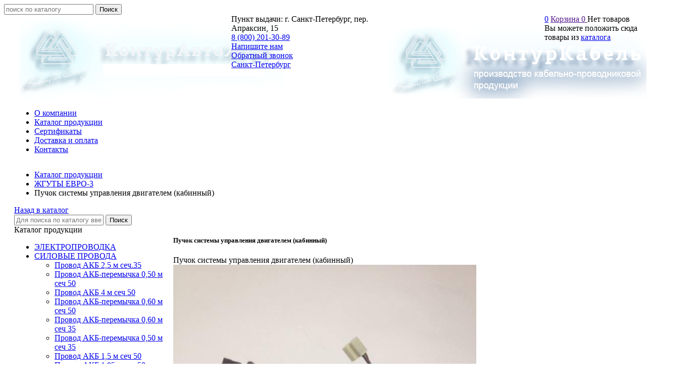

--- FILE ---
content_type: text/html; charset=utf-8
request_url: https://spb.konturavtozgut.ru/catalog/zhguty-evro-3/puchok-sistemy-upravleniya-dvigatelem-kabinnyj-d95846df.html
body_size: 33773
content:
<!DOCTYPE html>
<html lang="ru" prefix="og: http://ogp.me/ns#" class=''>

	<head>
		<meta charset="utf-8">
		<title>65115-4071035-23 Пучок системы управления двигателем (кабинный) купить  | Жгуты КАМАЗ ЕВРО-3 в КонтурАвтоЖгут Санкт-Петербург</title>
		
		
		
		<meta name="robots" content="index, follow" />
		<meta name="yandex" content="index,follow" />
		<meta name="googlebot" content="index,follow" />

		<meta name="description" content="Купить жгуты Камаз евро 3 65115-4071035-23 пучок системы управления двигателем (кабинный) по низкой цене . в городе Санкт-Петербург. В наличии и на заказ от завода-изготовителя." />
		<meta name="keywords" content="" />

		<meta property="og:locale" content="ru_RU">
		<meta property='og:type' content='website'>
		<meta property='og:url' content='https://spb.konturavtozgut.ru/catalog/zhguty-evro-3/puchok-sistemy-upravleniya-dvigatelem-kabinnyj-d95846df.html'>
		
		<meta property='og:title' content='Пучок системы управления двигателем (кабинный)'>
	
	<meta property='og:image' content='https://spb.konturavtozgut.ru/a/konturzhgut/files/multifile/2353/zhgut_65115_4071035.jpg'>
	<meta property='og:image:secure_url' content='https://spb.konturavtozgut.ru/a/konturzhgut/files/multifile/2353/zhgut_65115_4071035.jpg'>
		<meta name='viewport' content='width=device-width,initial-scale=1.0,maximum-scale=1.0,user-scalable=0'>		<link rel='icon' href='/a/konturzhgut/files/8530/8332/favicon.ico' type='image/x-icon'>
		<link rel='shortcut icon' href='/a/konturzhgut/files/8530/8332/favicon.ico' type='image/x-icon'>

				<link rel='canonical' href='https://spb.konturavtozgut.ru/catalog/zhguty-evro-3/puchok-sistemy-upravleniya-dvigatelem-kabinnyj-d95846df.html'>
		<script src="/js/jquery-2.1.4.min.js"></script>
		<script src="//cdn.jsdelivr.net/jquery.goodshare.js/3.2.5/goodshare.min.js" async></script>

		<meta name="yandex-verification" content="a4f5970a4463f8a3" />
<meta name="yandex-verification" content="0c66f1337ea5bd95" />
<meta name="google-site-verification" content="NLmfkuyJ34l3ZeFcWHMK0DcX3zjUn-7s-80h1fP4ZKY" />
		
		
		
		<link href='/css/bannerslider.css' rel='Stylesheet' type='text/css'>		<LINK href='/css/grid1000.css' rel='Stylesheet' type='text/css'>
		<LINK href='/css/grid1200.css' media='screen and (min-width:1280px)' rel='Stylesheet' type='text/css'>		<link rel="stylesheet" href="/css/style.css?v=1755000511">
		<LINK href='/a/konturzhgut/bc_custom.css?v=1755673292' rel='Stylesheet' type='text/css'>
		<LINK href='/css/mobile.css' media="screen and (max-width:780px)" rel='Stylesheet' type='text/css'>
		

		<meta name='theme-color' content='#229ee8'><meta name='msapplication-TileColor' content='#229ee8'>
			</head>

	

	<body   data-metrikaid='39600955' class='shema1  subdiv-catalog subdiv-zhguty-evro-3 sitew1200  notauth  innerpage  st55 page28407 class2001 level2  page28407obj class2001obj pageobj spb 2001'>

		<!--noindex-->
		<section id='mobpanel' class='mobyes mainmenubg'>
			<div class='panelwrap'>
				<a href='' title='Меню' id='mobmenu' class='butt mobaction noborder'><span></span></a>

				<div class='panelr '>
					<a href='' title='Поиск по каталогу' id='mobsearch' class='butt mobaction noborder'><span class='icons i_search'></span></a>					<a href='/cart/' title='Корзина' id='mobcart' class='butt mobaction noborder'><span class='icons i_cart1'></span></a>
				</div>
			</div>
			<div class='panelsearch mainmenubg none'>
				<form class="searchform" action="/search/" method="get">
					<input value="" type="text" name="find" placeholder="поиск по каталогу">
					<span class="btn-strt"><input type="submit" class="submit" value="Поиск"></span>
				</form>
			</div>
		</section>

		<section class='menu mainmenubg mobyes'></section>
		<!--/noindex-->
		<div id='site'>
			<div class='topfix'></div>
						<div id='main'>

				<div class='zone12'>

					
					<header id='header' data-zone='12' class='zone header_top container_12 cb'>
						<div class='yesmob topplashmob'></div>
						<section class='blocks  grid_4  class2047 notitle h100 blk_nomarg_head blk_nomarg_cont blk_nomarg_cont_lr_b blk_nomarg_cont_lr_h block1756' data-prior='1' data-blockid='1756' id='block1756' data-width='4' data-sub='8507' data-cc='8309' ><article class='cb blk_body'><div class='blk_body_wrap'><div class=basictext>    <meta property='og:image' content='https://spb.konturavtozgut.ru/a/konturzhgut/files/8543/8343/Layer_14.2.png' />    <div class="obj  obj668">
                <a  rel="nofollow" href='/' id='logo'><img src='/a/konturzhgut/files/8543/8343/Layer_14.2.png' alt='КонтурАвтоЖгут' /></a>
                    </div>
    
    
</div></div></article></section><!-- not cache 1756 --><section class='blocks  grid_3  notitle h100 msg5 blk_nomarg_head blk_nomarg_cont blk_nomarg_cont_lr_b blk_nomarg_cont_lr_h block1760' data-prior='4' data-blockid='1760' id='block1760' data-width='3' data-sub='8507' data-cc='8309' ><article class='cb blk_body'><div class='blk_body_wrap'><div class='blockText basictext'>Пункт выдачи:&nbsp;г. Санкт-Петербург, пер. Апраксин, 15</div><div class='cb tel_links obj'>

		

		
			<div class='tel_lnk_phone'>
				<div class='tel_lp_item '><a href='tel:88002013089' id='link-tel-1' data-metr='headphone'> 8 (800) 201-30-89</a>
			</div>

			

		</div>

		
		<div class='tel_lnk_btn'>

			
				<div class='regper_link iconsCol icons i_sendmail'>
					<a href='#nk-feedback' id='link-feedback' data-type='pop' data-metr='mailtoplink' data-okno='feedback' data-loads='/feedback/?isNaked=1'>Напишите нам</a>
				</div>
			

			
				<div class='regper_link iconsCol icons i_call'>
					<a href='#nk-callme' id='link-callme' data-type='pop' data-metr='calltoplink' data-okno='callme' data-loads='/callme/?isNaked=1'>Обратный звонок</a>
				</div>
			

			
				<div class='regper_link iconsCol icons i_city'>
					<a href='#nk-targeting' data-type='pop' data-metr='targtoplink' data-okno='targeting'>Санкт-Петербург</a>
				</div>
			

			

			
		</div>
		

	</div></div></article></section><!-- not cache 1760 --><!--noindex--><section class='blocks  grid_3  start notitle h100 blk_nomarg_head blk_nomarg_cont blk_nomarg_cont_lr_b blk_nomarg_cont_lr_h block22888' data-prior='5' data-blockid='22888' id='block22888' data-width='3' data-sub='8507' data-cc='8309' data-editlink='/catalog/zhguty-chelny-plazma/edit_zhgut-sensornyj-df96aea2.html'><article class='cb blk_body'><div class='blk_body_wrap'><div class='blockText basictext'><p><a href="http://konturcable.ru/" rel="nofollow" target="_blank"><img alt="Кабельный завод &quot;Контур кабель&quot;" itemprop="logo" naptha_cursor="text" src="/a/kontkabel/files/8489/8292/logo3.png" /></a></p></div></div></article></section><!--/noindex--><!-- is cache 22888 --><section class='blocks  smallcart smallcart_type2 grid_2  end class2005 nc2006 notitle h100 blk_nomarg_head blk_nomarg_cont blk_nomarg_cont_lr_b blk_nomarg_cont_lr_h block1759' data-prior='32' data-blockid='1759' id='block1759' data-width='2' data-sub='8507' data-cc='8309' ><article class='cb blk_body'><div class='blk_body_wrap'><div class='basket_mini'>
			<div class='basket_mini_rel'>
                <div class='basket_mini_open '>
					<a href='/cart/' class='none minicartCount1'><span>0</span></a>
				    <a href='' class='basket_mini_a'>
						<span class='icons iconsCol i_cart1 basket_m_button'>Корзина</span>
						<span class='none minicartCount2'><span>0</span>
					</a>
				    <span class='basket_m_price'>Нет товаров</span>
                </div>
				<div class='basket_m_spisok' style='white-space:nowrap;'><div class='basket_m_spisok2'>
					Вы можете положить сюда<br>товары из <a href='/catalog/'>каталога</a>
				</div></div>
			</div>
		</div>
</div></article></section><!-- not cache 1759 -->					</header>
				</div>

				<div data-zone='7' class='zone zone7' id='zone7'><div class='container_12 cb'><section class='blocks  grid_100  mainmenu submenutype1 start end notitle nomarg1 blk_nomarg_head blk_nomarg_cont blk_nomarg_cont_lr_b blk_nomarg_cont_lr_h block1763' data-prior='8' data-blockid='1763' id='block1763' data-width='100' data-sub='8507' data-cc='8309' ><article class='cb blk_body'><div class='blk_body_wrap'><nav class='header_bot elwidth100'><ul class='header_menu'><li class='sub8519'><a data-o='0' href='/about/'><span class='mn_sp_1'><span>О компании</span></span></a></li> <li class='active sub8532'><a data-o='0' href='/catalog/'><span class='mn_sp_1'><span>Каталог  продукции</span></span></a></li> <li class='sub8514'><a data-o='0' href='/sertifikaty/'><span class='mn_sp_1'><span>Сертификаты</span></span></a></li> <li class='sub148528'><a data-o='0' href='/dostavka-i-oplata/'><span class='mn_sp_1'><span>Доставка и оплата</span></span></a></li> <li class='sub8524'><a data-o='0' href='/contacts/'><span class='mn_sp_1'><span>Контакты</span></span></a></li> </ul></nav></div></article></section><!-- not cache 1763 --></div></div>				
				<section id='center'>
					<div class='centerwrap container_12'>


													<section class='line_info cb grid_12 start end nomob'>
																	<ul class='xleb' itemscope itemtype="http://schema.org/BreadcrumbList">
										<li class='xleb-item --/catalog/--'>
		<span itemscope='' itemprop='itemListElement' itemtype='http://schema.org/ListItem'>
			<span itemprop='name'>
				<a href='https://spb.konturavtozgut.ru/catalog/' itemprop = 'item'>Каталог  продукции<span class='xleb-close'></span></a>
			</span>
			<meta itemprop='position' content='1'>
		</span>
	</li><li class='xleb-item --/catalog/zhguty-evro-3/--'>
		<span itemscope='' itemprop='itemListElement' itemtype='http://schema.org/ListItem'>
			<span itemprop='name'>
				<a href='https://spb.konturavtozgut.ru/catalog/zhguty-evro-3/' itemprop = 'item'>ЖГУТЫ ЕВРО-3<span class='xleb-close'></span></a>
			</span>
			<meta itemprop='position' content='2'>
		</span>
	</li><li class='xleb-item'>
		<span itemscope='' itemprop='itemListElement' itemtype='http://schema.org/ListItem'>
			<span><span itemprop='name'>Пучок системы управления двигателем (кабинный)</span></span>
			<link itemprop='item' href='https://spb.konturavtozgut.ru/catalog/zhguty-evro-3/puchok-sistemy-upravleniya-dvigatelem-kabinnyj-d95846df.html'>
			<meta itemprop='position' content='3'>
		</span>
	</li>									</ul>
																<a href='/catalog/zhguty-evro-3/' class='back_catalog icons i_left'>Назад в каталог</a>							</section>
						
						<div data-zone='8' class='zone zone8' id='zone8'><div class='cb'><section class='blocks  grid_12  start end class2001 nc2019 notitle nomarg2 blk_nomarg_cont_lr_b blk_nomarg_cont_lr_h block22910' data-prior='33' data-blockid='22910' id='block22910' data-width='12' data-sub='8507' data-cc='8309' ><article class='cb blk_body'><div class='blk_body_wrap'><div class="header_search test2">
  <form class='searchform ' action='/search/' method='get' >
  <input class='inp' value='' type=text name=find placeholder='Для поиска по каталогу введите название или артикул'>
  <span class="btn-strt"><input type=submit class=submit  value='Поиск'></span>
  
    </form>
</div></div></article></section><!-- not cache 22910 --></div></div>

						
						
													<section id='sidebar' data-zone='1' class='zone zone1 grid_3 start'>
																								<section class='blocks  grid_3  submenublock submenutype20 nomob start end blk_nomarg_head blk_nomarg_cont blk_nomarg_cont_lr_b blk_nomarg_cont_lr_h block1770' data-prior='10' data-blockid='1770' id='block1770' data-width='3' data-sub='8507' data-cc='8309' ><div class='blk_head'>							<div class='h2'>Каталог  продукции</div>							</div><article class='cb blk_body'><div class='blk_body_wrap'><ul class='menu-img menu-dashed-no menu-decoration menu_catalog'>
	
	<li class=' sub35199 '>
								<a data-o='0' href='/catalog/elektroprovodka/'>
									<span class='menu_img'></span>
									<span class='menu_title'><span class='menu-tit'>ЭЛЕКТРОПРОВОДКА</span><span class='menu-sub'></span></span>
									<span class='menu_arrow'></span>
								</a> </li> 
	
	<li class=' sub35198 menu_open '>
								<a data-o='0' href='/catalog/silovye-provoda/'>
									<span class='menu_img'></span>
									<span class='menu_title'><span class='menu-tit'>СИЛОВЫЕ ПРОВОДА</span><span class='menu-sub'></span></span>
									<span class='menu_arrow'></span>
								</a> <ul class='left_m_sec' ><li ><a href='/catalog/silovye-provoda/provod-akb-25-m-sech35-c83d1e1f.html'>Провод АКБ 2,5 м сеч.35</a></li><li ><a href='/catalog/silovye-provoda/provod-akb-peremychka-050-m-sech-50-945267ce.html'>Провод АКБ-перемычка 0,50 м сеч 50</a></li><li ><a href='/catalog/silovye-provoda/provod-akb-4-m-sech-50-af82fd4f.html'>Провод АКБ 4 м сеч 50</a></li><li ><a href='/catalog/silovye-provoda/provod-akb-peremychka-060-m-sech-50-b62db6a0.html'>Провод АКБ-перемычка 0,60 м сеч 50</a></li><li ><a href='/catalog/silovye-provoda/provod-akb-peremychka-060-m-sech-35-b62db6a2.html'>Провод АКБ-перемычка 0,60 м сеч 35</a></li><li ><a href='/catalog/silovye-provoda/provod-akb-peremychka-050-m-sech-35-b62db719.html'>Провод АКБ-перемычка 0,50 м сеч 35</a></li><li ><a href='/catalog/silovye-provoda/provod-akb-15-m-sech-50-c29ea67a.html'>Провод АКБ 1,5 м сеч 50</a></li><li ><a href='/catalog/silovye-provoda/provod-akb-195-m-sech-50-c29ea693.html'>Провод АКБ 1,95 м сеч 50</a></li><li ><a href='/catalog/silovye-provoda/provod-akb-15-m-sech-35-e29b20b1.html'>Провод АКБ 1,5 м сеч 35</a></li><li ><a href='/catalog/silovye-provoda/provod-akb-195-m-sech-35-aef33cdb.html'>Провод АКБ 1,95 м сеч 35</a></li><li ><a href='/catalog/silovye-provoda/provod-akb-22-m-sech-50-2300f40f.html'>Провод АКБ 2,2 м сеч 50</a></li><li ><a href='/catalog/silovye-provoda/provod-akb-7-m-sech-50-b07a09a2.html'>Провод АКБ 7 м сеч 50</a></li><li ><a href='/catalog/silovye-provoda/provod-akb-2-m-sech-35-a341cb65.html'>Провод АКБ 2 м сеч 35</a></li><li ><a href='/catalog/silovye-provoda/provod-akb--starter-48m-sech-35-c83d1e01.html'>Провод АКБ- стартер 4,8м сеч 35</a></li><li ><a href='/catalog/silovye-provoda/provod-akb--starter-48m-sech-50-c83d1e02.html'>Провод АКБ- стартер 4,8м сеч 50</a></li><li ><a href='/catalog/silovye-provoda/provod-akb-13-m-sech-50-c83d1e05.html'>Провод АКБ 1,3 м сеч 50</a></li><li ><a href='/catalog/silovye-provoda/provod-akb-41-m-sech-50-c83d1e0f.html'>Провод АКБ 4,1 м сеч 50</a></li><li ><a href='/catalog/silovye-provoda/provod-akb--starter-33m-sech-35-c83d1e12.html'>Провод АКБ- стартер 3,3м сеч 35</a></li><li ><a href='/catalog/silovye-provoda/provod-akb--starter-33m-sech-50-c83d1e13.html'>Провод АКБ- стартер 3,3м сеч 50</a></li><li ><a href='/catalog/silovye-provoda/provod-akb-36m-sech-35-c83d1e14.html'>Провод АКБ 3,6м сеч 35</a></li><li ><a href='/catalog/silovye-provoda/provod-akb-36m-sech-50-c83d1e15.html'>Провод АКБ 3,6м сеч 50</a></li><li ><a href='/catalog/silovye-provoda/provod-akb-3-m-sech-35-c83d1e16.html'>Провод АКБ 3 м сеч 35</a></li><li ><a href='/catalog/silovye-provoda/provod-akb-3-m-sech-50-c83d1e17.html'>Провод АКБ 3 м сеч 50</a></li><li ><a href='/catalog/silovye-provoda/provod-akb-sech-50-c83d1e1a.html'>Провод АКБ сеч 50</a></li><li ><a href='/catalog/silovye-provoda/provod-akb-040-sech-35-c83d1e1b.html'>Провод АКБ 0,40 сеч-35</a></li><li ><a href='/catalog/silovye-provoda/provod-akb-040-sech-50-c83d1e1c.html'>Провод АКБ 0,40 сеч-50</a></li><li ><a href='/catalog/silovye-provoda/provod-akb-104-m-sech35-c83d1e1d.html'>Провод АКБ 1,04 м сеч.35</a></li><li ><a href='/catalog/silovye-provoda/provod-akb-104-m-sech50-c83d1e1e.html'>Провод АКБ 1,04 м сеч.50</a></li><li ><a href='/catalog/silovye-provoda/provod-akb-peremychka-055-m-sech-35-c83d1e22.html'>Провод АКБ-перемычка 0,55 м сеч 35</a></li><li ><a href='/catalog/silovye-provoda/provod-akb-peremychka-055-m-sech-50-c83d1e23.html'>Провод АКБ-перемычка 0,55 м сеч 50</a></li><li ><a href='/catalog/silovye-provoda/provod-akb-peremychka-070-m-sech-50-c83d1e26.html'>Провод АКБ-перемычка 0,70 м сеч 50</a></li><li ><a href='/catalog/silovye-provoda/provod-akb-2-m-sech-50-c83d1e29.html'>Провод АКБ 2 м сеч 50</a></li><li ><a href='/catalog/silovye-provoda/provod-vkmassy--rama-025-sech-35-c83d1e2a.html'>Провод Вк.массы -рама 0,25 сеч 35</a></li><li ><a href='/catalog/silovye-provoda/provod-vkmassy-rama-025-sech-50-c83d1e2b.html'>Провод Вк.массы-рама 0,25 сеч-50</a></li><li ><a href='/catalog/silovye-provoda/provod-akb-35-m-sech-35-157b7fca.html'>Провод АКБ 3,5 м сеч 35</a></li><li ><a href='/catalog/silovye-provoda/provod-akb-35-m-sech-50-157b7fcb.html'>Провод АКБ 3,5 м сеч 50</a></li><li ><a href='/catalog/silovye-provoda/provod-akb-08-m-sech-35-c30c6a07.html'>Провод АКБ 0,8 м сеч 35</a></li><li ><a href='/catalog/silovye-provoda/provod-akb-peremychka-9-m-sech-35-caf3bac5.html'>Провод АКБ-перемычка 9 м сеч 35</a></li><li ><a href='/catalog/silovye-provoda/provod-akb-25-m-sech-50-b3a05771.html'>Провод АКБ 2,5 м сеч 50</a></li><li ><a href='/catalog/silovye-provoda/provod-akb-5-m-sech-50-c1d6585e.html'>Провод АКБ 5 м сеч 50</a></li><li ><a href='/catalog/silovye-provoda/provod-akb-4-m-sech-35-5e984171.html'>Провод АКБ 4 м сеч 35</a></li><li ><a href='/catalog/silovye-provoda/provod-akb-20-m-sech-50-5e984172.html'>Провод АКБ 20 м сеч 50</a></li><li ><a href='/catalog/silovye-provoda/provod-akb-070-m-sech35-4ec3429c.html'>Провод АКБ 0,70 м сеч.35</a></li><li ><a href='/catalog/silovye-provoda/provod-predohranitel-generator-c83d1e44.html'>Провод предохранитель-генератор</a></li><li ><a href='/catalog/silovye-provoda/provod-pitaniya-startera-sech70-s-10f8adaa.html'>Провод питания стартера (сеч.70) (С)</a></li><li ><a href='/catalog/silovye-provoda/provod-massy-lonzherona-sech70-s-b1eb3aa3.html'>Провод массы лонжерона (сеч.70) (С)</a></li><li ><a href='/catalog/silovye-provoda/provod-massy-pravogo-lonzherona-sech70-s-43b9ca8d.html'>Провод массы правого лонжерона (сеч.70) (С)</a></li><li ><a href='/catalog/silovye-provoda/peremychka-akb-sech70-s-a46fd3b6.html'>Перемычка АКБ (сеч.70) (С)</a></li><li ><a href='/catalog/silovye-provoda/peremychka-na-vyklyuchatel-sech70-s-4830d00a.html'>Перемычка на Выключатель (сеч.70)) (С)</a></li><li ><a href='/catalog/silovye-provoda/provod-akb-6-m-sech-50-8e56a7b9.html'>Провод АКБ 6 м сеч 50</a></li><li ><a href='/catalog/silovye-provoda/provod-akb-vyklyuchatel-2aeac1ff.html'>Провод АКБ-выключатель</a></li></ul></li> 
	
	<li class=' sub28408 menu_open '>
								<a data-o='0' href='/catalog/zhguty-evro-2/'>
									<span class='menu_img'></span>
									<span class='menu_title'><span class='menu-tit'>ЖГУТЫ ЕВРО-2</span><span class='menu-sub'></span></span>
									<span class='menu_arrow'></span>
								</a> <ul class='left_m_sec' ><li ><a href='/catalog/zhguty-evro-2/puchok-generatora-dvigatel-6350-046-10universalnyj-evro-2-nerazreznaya-gofra-f7c74f81.html'>Пучок генератора (двигатель) 6350-046-10(универсальный) ЕВРО-2 НЕРАЗРЕЗНАЯ ГОФРА</a></li><li ><a href='/catalog/zhguty-evro-2/zhgut-provodov-bokovogo-povtoritelya-evro-7b9e865f.html'>Жгут проводов бокового повторителя ЕВРО</a></li><li ><a href='/catalog/zhguty-evro-2/puchok-pravyj-43114-044-10-evro-2-nerazreznaya-gofra-165598ff.html'>Пучок правый 43114-044-10 ЕВРО-2 НЕРАЗРЕЗНАЯ ГОФРА</a></li><li ><a href='/catalog/zhguty-evro-2/puchok-levyj-5350-045-14-evro-2-74547532.html'>Пучок левый 5350-045-14 ЕВРО-2</a></li><li ><a href='/catalog/zhguty-evro-2/puchok-zadnih-fonarej-6450-078-kruglfishki-6520-945267a5.html'>Пучок задних фонарей 6450-078 кругл.фишки (6520)</a></li><li ><a href='/catalog/zhguty-evro-2/puchok-provodov-podfarnika-53215-evro-af82fd65.html'>Пучок проводов подфарника 53215 евро</a></li><li ><a href='/catalog/zhguty-evro-2/puchok-zadnih-fonarej-65115-078-kvadratnye-fishki-af82fd9e.html'>Пучок задних фонарей 65115-078 КВАДРАТНЫЕ ФИШКИ</a></li><li ><a href='/catalog/zhguty-evro-2/puchok-levyj-43118-045-25-evro-25350-af82fda4.html'>Пучок левый 43118-045-25 (ЕВРО-2)(5350)</a></li><li ><a href='/catalog/zhguty-evro-2/provod-cepi-zaryada-ot-startera-do-generatora-af82fda6.html'>Провод цепи заряда от стартера до генератора</a></li><li ><a href='/catalog/zhguty-evro-2/puchok-zadnih-fonarej-43114-078-55-nerazreznaya-gofra-b62db69a.html'>Пучок задних фонарей 43114-078-55 НЕРАЗРЕЗНАЯ ГОФРА</a></li><li ><a href='/catalog/zhguty-evro-2/puchok-kabiny-6520-10-20-posle-2006-gv-evro-2-b62db6a9.html'>Пучок кабины 6520-10-20 (после 2006 г/в евро 2)</a></li><li ><a href='/catalog/zhguty-evro-2/puchok-levyj-43118-045-06-evro-2-v-negoryuchgofre-b62db6b0.html'>Пучок левый 43118-045-06 (евро-2) в негорюч.гофре</a></li><li ><a href='/catalog/zhguty-evro-2/puchok-upravleniya-samosvalom-rama-b62db6d9.html'>Пучок управления самосвалом (рама)</a></li><li ><a href='/catalog/zhguty-evro-2/puchok-provodov-blokirovki-koles-b62db6e9.html'>Пучок проводов блокировки колес</a></li><li ><a href='/catalog/zhguty-evro-2/puchok-plafonnyj-53205-b62db6ea.html'>Пучок плафонный 53205</a></li><li ><a href='/catalog/zhguty-evro-2/puchok-provodov-vyklpriborov-i-startera-b62db6eb.html'>Пучок проводов выкл.приборов и стартера</a></li><li ><a href='/catalog/zhguty-evro-2/puchok-levyj-53229-045-9465117-evro-2-v-negoryuchej-gofre-b62db6fa.html'>Пучок левый 53229-045-94(65117) ЕВРО-2 в негорючей гофре</a></li><li ><a href='/catalog/zhguty-evro-2/puchok-pravyj-53229-044-80-evro-2-5321565117-b62db6fb.html'>Пучок правый 53229-044-80 ЕВРО-2 (53215,65117)</a></li><li ><a href='/catalog/zhguty-evro-2/puchok-pitaniya-cepi-012-b62db6fe.html'>Пучок питания цепи 012</a></li><li ><a href='/catalog/zhguty-evro-2/puchok-zadnih-fonarej-65115-078-04-b62db70d.html'>Пучок задних фонарей 65115-078-04</a></li><li ><a href='/catalog/zhguty-evro-2/puchok-pravyj-43114-044-15-evro-2-razreznaya-b62db70f.html'>Пучок правый 43114-044-15 ЕВРО-2 разрезная</a></li><li ><a href='/catalog/zhguty-evro-2/puchok-pravyj-53215-044-53-evro-2-nerazreznaya-gofra-bc4e614c.html'>Пучок правый 53215-044-53 Евро-2 НЕРАЗРЕЗНАЯ ГОФРА</a></li><li ><a href='/catalog/zhguty-evro-2/puchok-levyj-53215-045-51-e2-nerazreznaya-gofra-bc4e6156.html'>Пучок левый 53215-045-51 Е2 НЕРАЗРЕЗНАЯ ГОФРА</a></li><li ><a href='/catalog/zhguty-evro-2/puchok-generatora-6350-046-10-evro-2-bc4e6157.html'>Пучок генератора 6350-046-10 ЕВРО-2</a></li><li ><a href='/catalog/zhguty-evro-2/puchok-levyj-65115-045-64-5052-e-2-bc4e6171.html'>Пучок левый 65115-045-64 (50,52) Е-2</a></li><li ><a href='/catalog/zhguty-evro-2/puchok-zadnih-fonarej-43118-078-50-kruglaya-fishka-na-fonari-kvadratnye-c29ea65d.html'>Пучок задних фонарей 43118-078-50 круглая фишка на фонари квадратные</a></li><li ><a href='/catalog/zhguty-evro-2/puchok-levyj-65115-045-5052-e-2-nerazreznaya-gofra-c29ea66f.html'>Пучок левый 65115-045-50/52 Е-2 НЕРАЗРЕЗНАЯ ГОФРА</a></li><li ><a href='/catalog/zhguty-evro-2/puchok-kabiny-43118-010-40evro-2-c29ea685.html'>Пучок кабины 43118-010 (40,ЕВРО-2</a></li><li ><a href='/catalog/zhguty-evro-2/puchok-zadnih-fonarej-65115-078-e-2-sc7-kruglaya-fishka-c29ea69f.html'>Пучок задних фонарей 65115-078 Е-2 (СЦ7 КРУГЛАЯ ФИШКА)</a></li><li ><a href='/catalog/zhguty-evro-2/puchok-pravyj-43118-044-30-evro-2-ne-goryuchgofra-c96f7648.html'>Пучок правый 43118-044-30 ЕВРО-2 не горюч.гофра</a></li><li ><a href='/catalog/zhguty-evro-2/puchok-levyj-4326-045-65-e-2-43118-045-10v-gofre-c96f768c.html'>Пучок левый 4326-045-65 Е-2 (43118-045-10)в гофре</a></li><li ><a href='/catalog/zhguty-evro-2/puchok-levyj-53205-045-38-3930evro-2-v-negoryuchgofre-c96f769f.html'>Пучок левый 53205-045-38 (39,30)ЕВРО-2 в негорюч.гофре</a></li><li ><a href='/catalog/zhguty-evro-2/puchok-zadnih-fonarej-53215-078-56-nerazreznaya-gofra-c96f76aa.html'>Пучок задних фонарей 53215-078-56 НЕРАЗРЕЗНАЯ ГОФРА</a></li><li ><a href='/catalog/zhguty-evro-2/puchok-levyj-6520-045-34-gofra-kpp-ZF-evro-2-cf9744a9.html'>Пучок левый 6520-045-34 гофра КПП ZF ЕВРО-2</a></li><li ><a href='/catalog/zhguty-evro-2/puchok-upravleniya-samosvalom-kabinnyj-evro-2-cf9744cb.html'>Пучок управления самосвалом (кабинный) ЕВРО-2</a></li><li ><a href='/catalog/zhguty-evro-2/puchok-upravleniya-samosvalom-rama-53205-d95846e4.html'>Пучок управления самосвалом (рама) 53205</a></li><li ><a href='/catalog/zhguty-evro-2/puchok-kabiny-6520-010-21-posle-2006-gv-evro-2-d95846e7.html'>Пучок кабины 6520-010-21 после 2006 г/в евро 2</a></li><li ><a href='/catalog/zhguty-evro-2/puchok-privoda-mufty-ventilyatora-evro-2-d9584743.html'>Пучок привода муфты вентилятора ЕВРО-2</a></li><li ><a href='/catalog/zhguty-evro-2/puchok-upravleniya-samosvalom-rama-6520-d958474f.html'>Пучок управления самосвалом (рама) 6520</a></li><li ><a href='/catalog/zhguty-evro-2/puchok-upravleniya-samosvalom-kabinnyj-evro-2-e29b207c.html'>Пучок управления самосвалом (кабинный) ЕВРО-2</a></li><li ><a href='/catalog/zhguty-evro-2/puchok-korrektora-far-e29b207d.html'>Пучок корректора фар</a></li><li ><a href='/catalog/zhguty-evro-2/zhgut-provodov-upravleniya-ostanovki-dvigatelya-e29b207e.html'>Жгут проводов управления остановки двигателя</a></li><li ><a href='/catalog/zhguty-evro-2/zhgut-ukazatelya-urovnya-topliva-e29b2080.html'>Жгут указателя уровня топлива</a></li><li ><a href='/catalog/zhguty-evro-2/zhgut-provodov-podogrevatelya-ramnyj-e29b2084.html'>Жгут проводов подогревателя рамный</a></li><li ><a href='/catalog/zhguty-evro-2/puchok-levyj-43118-045-10-evro-2-negoryuch-gofra-e29b208b.html'>Пучок левый 43118-045-10 (евро-2) негорюч гофра</a></li><li ><a href='/catalog/zhguty-evro-2/puchok-pitaniya-cepi-012-bcc0e5a1.html'>Пучок питания цепи 012</a></li><li ><a href='/catalog/zhguty-evro-2/puchok-provodov-vyklpriborov-i-startera-spec-zakaz-bcc0e5a2.html'>Пучок проводов выкл.приборов и стартера спец заказ</a></li><li ><a href='/catalog/zhguty-evro-2/k-t-puchkov-provodov-43118-evro-2-s-trojnikami-588e6535.html'>К-т пучков проводов 43118 евро-2 (с тройниками)</a></li><li ><a href='/catalog/zhguty-evro-2/puchok-pravyj-6520-044-20-evrogofra-s-2006g-588e6556.html'>Пучок правый 6520-044-20 (евро)гофра с 2006г</a></li><li ><a href='/catalog/zhguty-evro-2/puchok-provodov-vyklpriborov-i-startera-aef33cde.html'>Пучок проводов выкл.приборов и стартера</a></li><li ><a href='/catalog/zhguty-evro-2/zhgut-zerkala-evro-2-aef33ce0.html'>Жгут зеркала ЕВРО-2</a></li><li ><a href='/catalog/zhguty-evro-2/puchok-levyj-5350-045-41-evro-2-aef33ce4.html'>Пучок левый 5350-045-41 ЕВРО-2</a></li><li ><a href='/catalog/zhguty-evro-2/puchok-levyj-6460-045-20-evro-2-aef33ce9.html'>Пучок левый 6460-045-20 ЕВРО-2</a></li><li ><a href='/catalog/zhguty-evro-2/puchok-provodov-blokirovki-koles-3d6c8e2a.html'>Пучок проводов блокировки колес</a></li><li ><a href='/catalog/zhguty-evro-2/puchok-tahografa-9342cef6.html'>Пучок тахографа</a></li><li ><a href='/catalog/zhguty-evro-2/puchok-levyj-43118-045-95-evro-2-celnaya-gofra-46e67aa0.html'>Пучок левый 43118-045-95 ЕВРО-2 ЦЕЛЬНАЯ ГОФРА</a></li><li ><a href='/catalog/zhguty-evro-2/puchok-levyj-54115-045-51-nerazreznaya-gofra-evro-2-7295156e.html'>Пучок левый 54115-045-51 НЕРАЗРЕЗНАЯ ГОФРА ЕВРО-2</a></li><li ><a href='/catalog/zhguty-evro-2/k-t-puchkov-provodov-53228-evro-2-975e59c4.html'>К-т пучков проводов 53228 евро-2</a></li><li ><a href='/catalog/zhguty-evro-2/puchok-upravleniya-samosvalom-rama-65201-2300f410.html'>Пучок управления самосвалом (рама) 65201</a></li><li ><a href='/catalog/zhguty-evro-2/puchok-pravyj-65115-044-04-evro-93137bb1.html'>Пучок правый 65115-044-04 (евро)</a></li><li ><a href='/catalog/zhguty-evro-2/puchok-levyj-65117-045-evro-2-e9c5a8d5.html'>Пучок левый 65117-045 (евро-2)</a></li><li ><a href='/catalog/zhguty-evro-2/puchok-pricepa-145-m-v-gofre-20392e04.html'>Пучок прицепа 14,5 м в гофре</a></li><li ><a href='/catalog/zhguty-evro-2/puchok-provodov-stekloochistitelya-f8ef6dc1.html'>Пучок проводов стеклоочистителя</a></li><li ><a href='/catalog/zhguty-evro-2/puchok-pravyj-65115-044-66-50evro-2-f8ef6dce.html'>Пучок правый 65115-044-66 (50)Евро-2</a></li><li ><a href='/catalog/zhguty-evro-2/puchok-levyj-53229-045-17-evro-2-v-negoryuchej-gofre-f8ef6ded.html'>Пучок левый 53229-045-17 ЕВРО-2 в негорючей гофре</a></li><li ><a href='/catalog/zhguty-evro-2/puchok-pravyj-53228-044-36-evro-2-76391187.html'>Пучок правый 53228-044-36 ЕВРО-2</a></li><li ><a href='/catalog/zhguty-evro-2/puchok-pravyj-4326-044-86-evro-2-7639118a.html'>Пучок правый 4326-044-86 ЕВРО-2</a></li><li ><a href='/catalog/zhguty-evro-2/puchok-levyj-4326-045-33-e-2-v-gofre-766a5615.html'>Пучок левый 4326-045-33 Е-2 в гофре</a></li><li ><a href='/catalog/zhguty-evro-2/puchok-probleskovogo-mayachka-77a33105.html'>Пучок проблескового маячка</a></li><li ><a href='/catalog/zhguty-evro-2/puchok-pitaniya-cepi-012-5b9f83c3.html'>Пучок питания цепи 012</a></li><li ><a href='/catalog/zhguty-evro-2/puchok-pravyj-54115-044-50-evro-2-nerazreznaya-gofra-8349f442.html'>Пучок правый 54115-044-50 (евро 2) НЕРАЗРЕЗНАЯ ГОФРА</a></li><li ><a href='/catalog/zhguty-evro-2/puchok-levyj-53228-045-36-evro-2-gofra-b4a40508.html'>Пучок левый 53228-045-36 (ЕВРО-2) гофра</a></li><li ><a href='/catalog/zhguty-evro-2/puchok-pravyj-65115-044-50-e-2-v-negoryuchgofre-b4a40525.html'>Пучок правый 65115-044-50 Е-2 в негорюч.гофре</a></li><li ><a href='/catalog/zhguty-evro-2/puchok-upravleniya-samosvalom-rama-speczak-0b1587da.html'>Пучок управления самосвалом (рама) спец.зак</a></li><li ><a href='/catalog/zhguty-evro-2/puchok-levyj-53228-045-58-evro-2-nerazreznaya-gofra-659f0742.html'>Пучок левый 53228-045-58 ЕВРО-2 НЕРАЗРЕЗНАЯ ГОФРА</a></li><li ><a href='/catalog/zhguty-evro-2/puchok-zadnih-fonarej-43118-078-20-kruglaya-fishka-na-fonari-kvadratnye-nerazreznaya-gofra-40f9828d.html'>Пучок задних фонарей 43118-078-20 круглая фишка на фонари квадратные НЕРАЗРЕЗНАЯ ГОФРА</a></li><li ><a href='/catalog/zhguty-evro-2/puchok-pravyj-65117-044-10-v-gofre-e-2-d52bdc15.html'>Пучок правый 65117-044-10 в гофре Е-2</a></li><li ><a href='/catalog/zhguty-evro-2/puchok-levyj-44108-045-8180ramy-zadnij-evro-2-f31e3eb3.html'>Пучок левый 44108-045-81(80)рамы задний (ЕВРО-2)</a></li><li ><a href='/catalog/zhguty-evro-2/puchok-pricepa-95-mgofra-kruglaya-fishka-evro--2-fc8716b3.html'>Пучок прицепа 9,5 м.гофра круглая фишка ЕВРО -2</a></li><li ><a href='/catalog/zhguty-evro-2/puchok-pravyj-4350-044-20-nerazreznaya-gofra-evro-2-2cb8ba5a.html'>Пучок правый 4350-044-20 НЕРАЗРЕЗНАЯ ГОФРА ЕВРО-2</a></li><li ><a href='/catalog/zhguty-evro-2/puchok-generatora-6540-046-16-evro-2-nerazreznaya-gofra-cfe801e6.html'>Пучок генератора 6540-046-16 ЕВРО-2 НЕРАЗРЕЗНАЯ ГОФРА</a></li><li ><a href='/catalog/zhguty-evro-2/puchok-generatora-65115-046-20-evro-2-cfe801ec.html'>Пучок генератора 65115-046-20 ЕВРО-2</a></li><li ><a href='/catalog/zhguty-evro-2/puchok-generatora-65117-046-evro-2-cfe801ee.html'>Пучок генератора 65117-046 ЕВРО-2</a></li><li ><a href='/catalog/zhguty-evro-2/puchok-generatora-bez-otvoda-na-ostanovku-dvigatelya-6350-046-evro-2-cfe801f1.html'>Пучок генератора без отвода на остановку двигателя 6350-046 ЕВРО-2</a></li><li ><a href='/catalog/zhguty-evro-2/puchok-zadnih-fonarej-43118-078-14-nerazreznaya-gofra-cfe80224.html'>Пучок задних фонарей 43118-078-14 НЕРАЗРЕЗНАЯ ГОФРА</a></li><li ><a href='/catalog/zhguty-evro-2/puchok-zadnih-fonarej-53215-078-56-e2-kruglfishki-cfe80230.html'>Пучок задних фонарей 53215-078-56 Е2 кругл.фишки</a></li><li ><a href='/catalog/zhguty-evro-2/puchok-zadnih-fonarej-6350-078-cfe80239.html'>Пучок задних фонарей 6350-078</a></li><li ><a href='/catalog/zhguty-evro-2/puchok-zadnih-fonarej-6460-078-18-gofra-cfe8023c.html'>Пучок задних фонарей 6460-078-18 (ГОФРА)</a></li><li ><a href='/catalog/zhguty-evro-2/puchok-kabiny-43118-010-31-evro-2-cfe80258.html'>Пучок кабины 43118-010-31 ЕВРО-2</a></li><li ><a href='/catalog/zhguty-evro-2/puchok-kabiny-43118-010-40-evro-2-cfe80259.html'>Пучок кабины 43118-010-40 ЕВРО-2</a></li><li ><a href='/catalog/zhguty-evro-2/puchok-levyj-43114-045-97-evro-2-celnaya-gofra-cfe80284.html'>Пучок левый 43114-045-97 (евро-2) ЦЕЛЬНАЯ ГОФРА</a></li><li ><a href='/catalog/zhguty-evro-2/puchok-levyj-43118-045-15-evro-2-nerazreznaya-gofra-cfe80287.html'>Пучок левый 43118-045-15 (евро-2) НЕРАЗРЕЗНАЯ ГОФРА</a></li><li ><a href='/catalog/zhguty-evro-2/puchok-levyj-43118-045-21-evro-25350-nerazreznaya-gofra-cfe8028b.html'>Пучок левый 43118-045-21 (ЕВРО-2)(5350) неразрезная гофра</a></li><li ><a href='/catalog/zhguty-evro-2/puchok-levyj-43118-045-29-nerazreznaya-gofra-evro-2-cfe80291.html'>Пучок левый 43118-045-29 НЕРАЗРЕЗНАЯ ГОФРА ЕВРО-2</a></li><li ><a href='/catalog/zhguty-evro-2/puchok-levyj-44108-045-55ramy-zadnij-evro-2-cfe80296.html'>Пучок левый 44108-045-55рамы задний (ЕВРО-2)</a></li><li ><a href='/catalog/zhguty-evro-2/puchok-levyj-53205-045-30-v-negoryuchej-gofre-cfe8029d.html'>Пучок левый 53205-045-30 в негорючей гофре</a></li><li ><a href='/catalog/zhguty-evro-2/puchok-levyj-53205-045-80-evro-2-cfe802a0.html'>Пучок левый 53205-045-80 Евро-2</a></li><li ><a href='/catalog/zhguty-evro-2/puchok-levyj-53215-045-17-evro-2-nerazreznaya-gofra-d6d429c5.html'>Пучок левый 53215-045-17 ЕВРО-2 (НЕРАЗРЕЗНАЯ ГОФРА)</a></li><li ><a href='/catalog/zhguty-evro-2/puchok-levyj-53215-045-50-negoryuchaya-gofra-d6d429cc.html'>Пучок левый 53215-045-50 НЕГОРЮЧАЯ ГОФРА</a></li><li ><a href='/catalog/zhguty-evro-2/puchok-levyj-54115-045-50-evro-2-nerazreznaya-gofra-d6d429dd.html'>Пучок левый 54115-045-50 (евро-2) НЕРАЗРЕЗНАЯ ГОФРА</a></li><li ><a href='/catalog/zhguty-evro-2/puchok-levyj-5460-045-evro-2-d6d429de.html'>Пучок левый 5460-045 ЕВРО-2</a></li><li ><a href='/catalog/zhguty-evro-2/puchok-levyj-6350-045-14-e-2-d6d429e9.html'>Пучок левый 6350-045-14 Е-2</a></li><li ><a href='/catalog/zhguty-evro-2/puchok-levyj-65115-045-30-e-2-d6d429f1.html'>Пучок левый 65115-045-30 Е-2</a></li><li ><a href='/catalog/zhguty-evro-2/puchok-levyj-65115-045-52-e-2-nerazreznaya-gofra-d6d429f3.html'>Пучок левый 65115-045-52 Е-2 НЕРАЗРЕЗНАЯ ГОФРА</a></li><li ><a href='/catalog/zhguty-evro-2/puchok-levyj-65225-045-10-v-celnoj-gofre-d6d429fe.html'>Пучок левый 65225-045-10 в цельной гофре</a></li><li ><a href='/catalog/zhguty-evro-2/puchok-pravyj-43114-044-85-v-negoryuchej-gofre-evro-2-d6d42a29.html'>Пучок правый 43114-044-85 в негорючей гофре ЕВРО-2</a></li><li ><a href='/catalog/zhguty-evro-2/puchok-pravyj-43118-044-58-evro-2-nerazreznaya-gofra-d6d42a2c.html'>Пучок правый 43118-044-58 ЕВРО-2 НЕРАЗРЕЗНАЯ ГОФРА</a></li><li ><a href='/catalog/zhguty-evro-2/puchok-pravyj-43118-044-10-evro-2-d6d42a32.html'>Пучок правый 43118-044-10 ЕВРО-2</a></li><li ><a href='/catalog/zhguty-evro-2/puchok-pravyj-44108-044-20evro-kruglye-fishki-d6d42a3b.html'>Пучок правый 44108-044-20(евро) круглые фишки</a></li><li ><a href='/catalog/zhguty-evro-2/puchok-pravyj-53228-044-19-evro-2-d6d42a4a.html'>Пучок правый 53228-044-19 ЕВРО-2</a></li><li ><a href='/catalog/zhguty-evro-2/puchok-pravyj-53229-044-40-evro-2-nerazreznaya-gofra-d6d42a4e.html'>Пучок правый 53229-044-40 ЕВРО-2 НЕРАЗРЕЗНАЯ ГОФРА</a></li><li ><a href='/catalog/zhguty-evro-2/puchok-pravyj-6350-044-22-gofra-evro-2-korobka-d6d42a66.html'>Пучок правый 6350-044-22 гофра ЕВРО-2 коробка</a></li><li ><a href='/catalog/zhguty-evro-2/puchok-pravyj-6460-044-20-evro-2-53228-044-50-d6d42a69.html'>Пучок правый 6460-044-20 ЕВРО-2 (53228-044-50)</a></li><li ><a href='/catalog/zhguty-evro-2/puchok-pravyj-65116-044-11-evro-2-v-negoryuch-gofre-d6d42a82.html'>Пучок правый 65116-044-11 ЕВРО-2 в негорюч гофре</a></li><li ><a href='/catalog/zhguty-evro-2/puchok-pravyj-65117-044-20evro-kruglye-fishki-de2f8e3b.html'>Пучок правый 65117-044-20(евро) круглые фишки</a></li><li ><a href='/catalog/zhguty-evro-2/puchok-pravyj-6540-044-45-evro-65116-de2f8e5f.html'>Пучок правый 6540-044-45 ЕВРО (65116)</a></li><li ><a href='/catalog/zhguty-evro-2/puchok-provodov-blokirovki-koles-54115-de2f8e8a.html'>Пучок проводов блокировки колес 54115</a></li><li ><a href='/catalog/zhguty-evro-2/puchok-provodov-blokirovki-koles-6460-de2f8e8c.html'>Пучок проводов блокировки колес 6460</a></li><li ><a href='/catalog/zhguty-evro-2/puchok-provodov-blokirovki-koles-6460-de2f8e8d.html'>Пучок проводов блокировки колес 6460</a></li><li ><a href='/catalog/zhguty-evro-2/puchok-provodov-blokirovki-koles-6522-de2f8e8e.html'>Пучок проводов блокировки колес 6522</a></li><li ><a href='/catalog/zhguty-evro-2/puchok-provodov-blokirovki-koles-65225-de2f8e8f.html'>Пучок проводов блокировки колес 65225</a></li><li ><a href='/catalog/zhguty-evro-2/puchok-provodov-vyklpriborov-i-startera-de2f8e93.html'>Пучок проводов выкл.приборов и стартера</a></li><li ><a href='/catalog/zhguty-evro-2/puchok-provodov-vyklpriborov-i-startera-v-negoryuch-de2f8e95.html'>Пучок проводов выкл.приборов и стартера в негорюч</a></li><li ><a href='/catalog/zhguty-evro-2/puchok-provodov-mkb-spec-zakaz-de2f8eb7.html'>Пучок проводов МКБ спец заказ</a></li><li ><a href='/catalog/zhguty-evro-2/puchok-provodov-podogrevatelya-kabinnyj-e-2-de2f8ed9.html'>Пучок проводов подогревателя кабинный Е-2</a></li><li ><a href='/catalog/zhguty-evro-2/puchok-provodov-stekloochistitelya-e600beeb.html'>Пучок проводов стеклоочистителя</a></li><li ><a href='/catalog/zhguty-evro-2/puchok-upravleniya-samosvalom-kabinnyj-e600bf19.html'>Пучок управления самосвалом (кабинный)</a></li><li ><a href='/catalog/zhguty-evro-2/puchok-upravleniya-samosvalom-kabinnyj-evro-2-e600bf1b.html'>Пучок управления самосвалом (кабинный) ЕВРО-2</a></li><li ><a href='/catalog/zhguty-evro-2/puchok-upravleniya-samosvalom-rama-65111-e600bf26.html'>Пучок управления самосвалом (рама) 65111</a></li><li ><a href='/catalog/zhguty-evro-2/puchok-upravleniya-samosvalom-rama-6520-e600bf29.html'>Пучок управления самосвалом (рама) 6520</a></li><li ><a href='/catalog/zhguty-evro-2/puchok-upravleniya-samosvalom-rama-6520-e600bf2a.html'>Пучок управления самосвалом (рама) 6520</a></li><li ><a href='/catalog/zhguty-evro-2/puchok-upravleniya-samosvalom-kabinnyj-42b8d976.html'>Пучок управления самосвалом (кабинный)</a></li><li ><a href='/catalog/zhguty-evro-2/puchok-upravleniya-samosvalom-rama-853dd743.html'>Пучок управления самосвалом (рама)</a></li><li ><a href='/catalog/zhguty-evro-2/puchok-levyj-65116-045-13-e-2-4e5c3d24.html'>Пучок левый 65116-045-13 Е-2</a></li><li ><a href='/catalog/zhguty-evro-2/puchok-zadnih-fonarej-6460-078-10-157b7fa9.html'>Пучок задних фонарей 6460-078-10</a></li><li ><a href='/catalog/zhguty-evro-2/puchok-levyj-6522-045-20evro-kruglfishki-157b7fae.html'>Пучок левый 6522-045-20(евро) кругл.фишки</a></li><li ><a href='/catalog/zhguty-evro-2/puchok-levyj-6460-045-21-evro-2-4fd6ba78.html'>Пучок левый 6460-045-21 ЕВРО-2</a></li><li ><a href='/catalog/zhguty-evro-2/puchok-provodov-mufty-ventilyatora-467ece9c.html'>Пучок проводов муфты вентилятора</a></li><li ><a href='/catalog/zhguty-evro-2/puchok-zadnih-fonarej-43118-078-kruglaya-fishka-na-fonari-kvadratnye-68481e5f.html'>Пучок задних фонарей 43118-078 круглая фишка на фонари квадратные</a></li><li ><a href='/catalog/zhguty-evro-2/puchok-kabiny-6520-010-20-posle-2006-g-e-2-s-bpr-128e1207.html'>Пучок кабины 6520-010-20 после 2006 г Е-2 С БПР</a></li><li ><a href='/catalog/zhguty-evro-2/puchok-levyj-44108-045-80ramy-zadnij-evro-2-caf3baee.html'>Пучок левый 44108-045-80рамы задний (ЕВРО-2)</a></li><li ><a href='/catalog/zhguty-evro-2/puchok-levyj-43118-045-15-evro-2neggof-spec-zak-d808541b.html'>Пучок левый 43118-045-15 (евро-2)нег.гоф спец зак.</a></li><li ><a href='/catalog/zhguty-evro-2/puchok-kabiny-43118-010-30-evro-2-b988c3d1.html'>Пучок кабины 43118-010-30 ЕВРО-2</a></li><li ><a href='/catalog/zhguty-evro-2/puchok-generatora-6460-046-21-evro-2-c1d65864.html'>Пучок генератора 6460-046-21 ЕВРО-2</a></li><li ><a href='/catalog/zhguty-evro-2/puchok-upravleniya-samosvalom-kabinnyj-c1d65869.html'>Пучок управления самосвалом (кабинный)</a></li><li ><a href='/catalog/zhguty-evro-2/puchok-pravyj-44108-044-55-e-2-kruglfishki-7f7883b3.html'>Пучок правый 44108-044-55 Е-2 кругл.фишки</a></li><li ><a href='/catalog/zhguty-evro-2/puchok-upravleniya-samosvalom-kabinnyj-5e98416d.html'>Пучок управления самосвалом (кабинный)</a></li><li ><a href='/catalog/zhguty-evro-2/puchok-zadnih-fonarej-44108-078-20-kruglaya-fishka-na-fonari-kvadratnye-90108905.html'>Пучок задних фонарей 44108-078-20 круглая фишка на фонари квадратные</a></li><li ><a href='/catalog/zhguty-evro-2/puchok-upravleniya-samosvalom-rama-6520-90108912.html'>Пучок управления самосвалом (рама) 6520</a></li><li ><a href='/catalog/zhguty-evro-2/puchok-levyj-54115-045-18-evro-2-nerazreznaya-gofra-932bb05d.html'>Пучок левый 54115-045-18 ЕВРО-2 НЕРАЗРЕЗНАЯ ГОФРА</a></li><li ><a href='/catalog/zhguty-evro-2/zhgut-provodov-vklyucheniya-kom-659004-3724042-53d58bc4.html'>Жгут проводов включения КОМ 659004-3724042</a></li><li ><a href='/catalog/zhguty-evro-2/zhgut-gabaritnyh-i-konturnyh-fonarej-6-fon-udlinennye-400mm-486a186c.html'>Жгут габаритных и контурных фонарей (6 фон) (удлиненные 400мм)</a></li><li ><a href='/catalog/zhguty-evro-2/puchok-pravyj-6520-044-60-nerazreznaya-gofra-671035c9.html'>Пучок правый 6520-044-60 НЕРАЗРЕЗНАЯ ГОФРА</a></li><li ><a href='/catalog/zhguty-evro-2/puchok-levyj-43114-045-52-evro-2-nerazreznaya-gofra-99802b08.html'>Пучок левый 43114-045-52 (ЕВРО-2) НЕРАЗРЕЗНАЯ ГОФРА</a></li></ul></li> 
	
	<li class='active  sub28407 menu_open active'>
								<a data-o='0' href='/catalog/zhguty-evro-3/'>
									<span class='menu_img'></span>
									<span class='menu_title'><span class='menu-tit'>ЖГУТЫ ЕВРО-3</span><span class='menu-sub'></span></span>
									<span class='menu_arrow'></span>
								</a> <ul class='left_m_sec' style='display:block;'><li ><a href='/catalog/zhguty-evro-3/puchok-datchikov-43118-nerazreznaya-gofra-ca34cb13.html'>Пучок датчиков 43118 НЕРАЗРЕЗНАЯ ГОФРА</a></li><li ><a href='/catalog/zhguty-evro-3/kabel-pitaniya-75-metgofranakonechnikifor-67f96fc2.html'>Кабель питания (7,5 мет+гофра+наконечники)(Фор)</a></li><li ><a href='/catalog/zhguty-evro-3/komplekt-litoj-zhgutov-na-pricep-10-m-217d2a63.html'>КОМПЛЕКТ ЛИТОЙ ЖГУТОВ на прицеп 10 м</a></li><li ><a href='/catalog/zhguty-evro-3/puchok-pravyj-5460-044-66-evro-3-45b01df1.html'>Пучок правый 5460-044-66 ЕВРО-3</a></li><li ><a href='/catalog/zhguty-evro-3/puchok-provodov-nagrevatelya-topliva-6f417d38.html'>Пучок проводов нагревателя топлива</a></li><li ><a href='/catalog/zhguty-evro-3/puchok-pravyj-65115-044-4951-evro-3-na-154-kpp-c04df15c.html'>Пучок правый 65115-044-49(51) ЕВРО-3 на 154 КПП</a></li><li ><a href='/catalog/zhguty-evro-3/puchok-pravyj-6520-044-11-17-evro-3-945267a9.html'>Пучок правый 6520-044-11 (17) ЕВРО-3</a></li><li ><a href='/catalog/zhguty-evro-3/puchok-provodov-datchikov-i-modulyatorov-abs-VABKO-b62db698.html'>Пучок проводов датчиков и модуляторов АБС VABKO</a></li><li ><a href='/catalog/zhguty-evro-3/puchok-provodov-nagrevatelya-topliva-b62db69b.html'>Пучок проводов нагревателя топлива</a></li><li ><a href='/catalog/zhguty-evro-3/puchok-pravyj-6522-044-2431-evro-3-b62db6aa.html'>Пучок правый 6522-044-24(31) ЕВРО-3</a></li><li ><a href='/catalog/zhguty-evro-3/puchok-generatora-5308-046-14-evro-3generator-bosh-b62db6ab.html'>Пучок генератора 5308-046-14 ЕВРО-3(генератор БОШ)</a></li><li ><a href='/catalog/zhguty-evro-3/puchok-zadnih-fonarej-65201-078-98-evro-3-v-gofre-b62db6b8.html'>Пучок задних фонарей 65201-078-98 ЕВРО-3 в гофре</a></li><li ><a href='/catalog/zhguty-evro-3/puchok-provodov-datchikov-i-modulyatorov-abs-VABKO-b62db6da.html'>Пучок проводов датчиков и модуляторов АБС VABKO</a></li><li ><a href='/catalog/zhguty-evro-3/puchok-upravldvigatelem-motornyj-5460-e-3-b62db6f0.html'>Пучок управл.двигателем (моторный) 5460 Е-3</a></li><li ><a href='/catalog/zhguty-evro-3/puchok-zadnih-fonarej-65117-078-31-evro-3-v-gofre-b62db701.html'>Пучок задних фонарей 65117-078-31 ЕВРО-3 в гофре</a></li><li ><a href='/catalog/zhguty-evro-3/puchok-provodov-manometra-b62db703.html'>Пучок проводов манометра</a></li><li ><a href='/catalog/zhguty-evro-3/puchok-kabiny-5308-evro-3-ametek-c29ea658.html'>Пучок кабины 5308 ЕВРО-3 (АМЕТЕК)</a></li><li ><a href='/catalog/zhguty-evro-3/puchok-kabiny-65201-106522854806520-34-evro-3-c29ea674.html'>Пучок кабины 65201-10(65228,5480,6520)-34 ЕВРО-3</a></li><li ><a href='/catalog/zhguty-evro-3/puchok-provodov-datchikov-i-modulyatorov-abs-VABKO-c29ea6a6.html'>Пучок проводов датчиков и модуляторов АБС VABKO</a></li><li ><a href='/catalog/zhguty-evro-3/puchok-generatora-6520-046-2269-evro-3generator-bosh-c29ea6ac.html'>Пучок генератора 6520-046-22,69 ЕВРО-3(генератор БОШ)</a></li><li ><a href='/catalog/zhguty-evro-3/puchok-pravyj-65117-044-25-e-3-kpp-ZF-c29ea6b6.html'>Пучок правый 65117-044-25 Е-3 КПП ZF</a></li><li ><a href='/catalog/zhguty-evro-3/puchok-zadnih-fonarej-65205-078-13-evro-3-v-gofre-c29ea6b7.html'>Пучок задних фонарей 65205-078-13 ЕВРО-3 в гофре</a></li><li ><a href='/catalog/zhguty-evro-3/puchok-pravyj-65205-044-27-evro-3-kpp-ZF-c96f764d.html'>Пучок правый 65205-044-27 ЕВРО-3 КПП ZF</a></li><li ><a href='/catalog/zhguty-evro-3/puchok-pravyj-43118-044-12-evro-3-v-celnoj-gofre-c96f765d.html'>Пучок правый 43118-044-12 ЕВРО-3 в цельной гофре</a></li><li ><a href='/catalog/zhguty-evro-3/puchok-generatora-6560-046-17-evro-3-c96f7669.html'>Пучок генератора 6560-046-17 ЕВРО-3</a></li><li ><a href='/catalog/zhguty-evro-3/puchok-zadnih-fonarej-65228-078-6520-078-52evro-3-c96f7686.html'>Пучок задних фонарей 65228-078 (6520-078-52)ЕВРО-3</a></li><li ><a href='/catalog/zhguty-evro-3/puchok-pravyj-65115-044-75-evro-3-na-154-kpp-c96f7691.html'>Пучок правый 65115-044-75 ЕВРО-3 на 154 КПП</a></li><li ><a href='/catalog/zhguty-evro-3/puchok-upravldvigatelem-motornyj-82060-c96f7693.html'>Пучок управл.двигателем (моторный) 820.60</a></li><li ><a href='/catalog/zhguty-evro-3/puchok-pravyj-65116-044-23evro-3-ZF-v-celnoj-gofre-c96f76b0.html'>Пучок правый 65116-044-23ЕВРО-3 ZF в цельной гофре</a></li><li ><a href='/catalog/zhguty-evro-3/puchok-provodov-datchikov-i-modulyatorov-abs-KNORR-c96f76b1.html'>Пучок проводов датчиков и модуляторов АБС KNORR</a></li><li ><a href='/catalog/zhguty-evro-3/puchok-pravyj-65116-044-18evro-3-ZF-v-celnoj-gofre-cf974481.html'>Пучок правый 65116-044-18ЕВРО-3 ZF в цельной гофре</a></li><li ><a href='/catalog/zhguty-evro-3/puchok-generatora-5460-046-41-evro-3generator-bosh-cf974482.html'>Пучок генератора 5460-046-41 ЕВРО-3(генератор БОШ)</a></li><li ><a href='/catalog/zhguty-evro-3/puchok-pravyj-65201-044-4746evro-3-cf9744b1.html'>Пучок правый 65201-044-47(46)ЕВРО-3</a></li><li ><a href='/catalog/zhguty-evro-3/puchok-provodov-podogrevatelya-ramnyj-cf9744b5.html'>Пучок проводов подогревателя рамный</a></li><li ><a href='/catalog/zhguty-evro-3/puchok-datchikov-5350-045-99-cf9744b8.html'>Пучок датчиков 5350-045-99</a></li><li ><a href='/catalog/zhguty-evro-3/puchok-provodov-svetotehniki-evro-3-cf9744de.html'>Пучок проводов светотехники ЕВРО-3</a></li><li ><a href='/catalog/zhguty-evro-3/puchok-zadnih-fonarej-65205-078-30-evro-3-v-gofre-cf9744e0.html'>Пучок задних фонарей 65205-078-30 ЕВРО-3 в гофре</a></li><li ><a href='/catalog/zhguty-evro-3/puchok-zadnih-fonarej-65115-078-61-cf9744e4.html'>Пучок задних фонарей 65115-078-61</a></li><li ><a href='/catalog/zhguty-evro-3/puchok-provodov-na-abs-VABKO-s-pricepom-cf9744e7.html'>Пучок проводов на АБС (VABKO с прицепом)</a></li><li ><a href='/catalog/zhguty-evro-3/puchok-provodov-regulyatora-napryazheniya-cf9744f7.html'>Пучок проводов регулятора напряжения</a></li><li ><a href='/catalog/zhguty-evro-3/puchok-provodov-vyklpriborov-i-startera-evro-3-cf9744f8.html'>Пучок проводов выкл.приборов и стартера ЕВРО-3</a></li><li ><a href='/catalog/zhguty-evro-3/zhgut-zerkala-evro-3-d95846db.html'>Жгут зеркала ЕВРО-3</a></li><li ><a href='/catalog/zhguty-evro-3/puchok-provodov-podogrevatelya-kabinnyj-e-3-d95846dc.html'>Пучок проводов подогревателя кабинный Е-3</a></li><li ><a href='/catalog/zhguty-evro-3/puchok-provodov-nagrevatelya-topliva-d95846dd.html'>Пучок проводов нагревателя топлива</a></li><li ><a href='/catalog/zhguty-evro-3/puchok-provodov-na-abs-4308-VABKO-s-pricepom-d95846de.html'>Пучок проводов на АБС 4308 (VABKO с прицепом)</a></li><li class=active><a href='/catalog/zhguty-evro-3/puchok-sistemy-upravleniya-dvigatelem-kabinnyj-d95846df.html'>Пучок системы управления двигателем (кабинный)</a></li><li ><a href='/catalog/zhguty-evro-3/puchok-pitaniya-cepi-012-d95846ec.html'>Пучок питания цепи 012</a></li><li ><a href='/catalog/zhguty-evro-3/puchok-provodov-vyklyucheniya-startera-e-3-d95846ed.html'>Пучок проводов выключения стартера Е-3</a></li><li ><a href='/catalog/zhguty-evro-3/puchok-provodov-na-abs-KNORR-c-pricepom-e-3-d95846ee.html'>Пучок проводов на АБС KNORR c прицепом) Е-3</a></li><li ><a href='/catalog/zhguty-evro-3/puchok-provodov-nagrevatelya-topliva-d95846ef.html'>Пучок проводов нагревателя топлива</a></li><li ><a href='/catalog/zhguty-evro-3/puchok-provodov-nagrevatelya-topliva-d95846f2.html'>Пучок проводов нагревателя топлива</a></li><li ><a href='/catalog/zhguty-evro-3/puchok-zadnih-fonarej-65205-078-20-evro-3-v-gofre-d958473a.html'>Пучок задних фонарей 65205-078-20 ЕВРО-3 в гофре</a></li><li ><a href='/catalog/zhguty-evro-3/puchok-datchikov-43118-d9584742.html'>Пучок датчиков 43118</a></li><li ><a href='/catalog/zhguty-evro-3/puchok-provodov-datchikov-i-modulyatorov-abs-KNORR-d9584744.html'>Пучок проводов датчиков и модуляторов АБС KNORR</a></li><li ><a href='/catalog/zhguty-evro-3/puchok-provodov-vyklyucheniya-startera-e-3-d9584754.html'>Пучок проводов выключения стартера Е-3</a></li><li ><a href='/catalog/zhguty-evro-3/puchok-sistemy-upravleniya-dvigatelem-vneshnij-d9584759.html'>Пучок системы управления двигателем (внешний)</a></li><li ><a href='/catalog/zhguty-evro-3/puchok-sistemy-upravleniya-dvigatelem-kabinnyj-e29b2060.html'>Пучок системы управления двигателем (кабинный)</a></li><li ><a href='/catalog/zhguty-evro-3/puchok-zadnih-fonarej-4308-078-13-evro-3-e29b2061.html'>Пучок задних фонарей 4308-078-13 ЕВРО-3</a></li><li ><a href='/catalog/zhguty-evro-3/puchok-pravyj-6460-044-30-evro-3-kpp-ZF-e29b2063.html'>Пучок правый 6460-044-30 ЕВРО-3 КПП ZF</a></li><li ><a href='/catalog/zhguty-evro-3/puchok-pitaniya-cepi-012-e29b207b.html'>Пучок питания цепи 012</a></li><li ><a href='/catalog/zhguty-evro-3/puchok-provodov-na-abs-VABKO-s-pricepom-e29b207f.html'>Пучок проводов на АБС (VABKO с прицепом)</a></li><li ><a href='/catalog/zhguty-evro-3/puchok-provodov-nagrevatelya-topliva-e29b2081.html'>Пучок проводов нагревателя топлива</a></li><li ><a href='/catalog/zhguty-evro-3/puchok-provodov-nagrevatelya-topliva-fgot-e29b2083.html'>Пучок проводов нагревателя топлива (ФГОТ)</a></li><li ><a href='/catalog/zhguty-evro-3/puchok-provodov-nagrevatelya-topliva-e29b2085.html'>Пучок проводов нагревателя топлива</a></li><li ><a href='/catalog/zhguty-evro-3/puchok-pravyj-65117-044-22-e-3-ZF-kpp-e29b20a4.html'>Пучок правый 65117-044-22 Е-3 ZF КПП</a></li><li ><a href='/catalog/zhguty-evro-3/puchok-pitaniya-cepi-012-evro-3-e29b20b3.html'>Пучок питания цепи 012 ЕВРО-3</a></li><li ><a href='/catalog/zhguty-evro-3/puchok-pravyj-65205-044-64-evro-3-kpp-ZF-e29b20b6.html'>Пучок правый 65205-044-64 ЕВРО-3 КПП ZF</a></li><li ><a href='/catalog/zhguty-evro-3/puchok-generatora-6460-046-26-evro-3-eaed8f11.html'>Пучок генератора 6460-046-26 ЕВРО-3</a></li><li ><a href='/catalog/zhguty-evro-3/puchok-sistemy-upravleniya-dvigatelem-kabinnyj-bcc0e5bc.html'>Пучок системы управления двигателем (кабинный)</a></li><li ><a href='/catalog/zhguty-evro-3/puchok-pravyj-65205-044-87-evro-3-kpp-ZF-bcc0e5c8.html'>Пучок правый 65205-044-87 ЕВРО-3 КПП ZF</a></li><li ><a href='/catalog/zhguty-evro-3/puchok-pravyj-6520-044-1711-evro-3-588e657d.html'>Пучок правый 6520-044-17(11) ЕВРО-3</a></li><li ><a href='/catalog/zhguty-evro-3/puchok-sistemy-upravleniya-dvigatelem-vneshnij-588e6594.html'>Пучок системы управления двигателем (внешний)</a></li><li ><a href='/catalog/zhguty-evro-3/zhgut-kom-evro-3-vkmu-62731c4a.html'>Жгут КОМ ЕВРО-3 ВКМУ</a></li><li ><a href='/catalog/zhguty-evro-3/puchok-provodov-na-abs-6520-KNORR-bpricepa-aef33cdf.html'>Пучок проводов на АБС 6520 (KNORR б/прицепа)</a></li><li ><a href='/catalog/zhguty-evro-3/puchok-provodov-nagrevatelya-topliva-aef33ce2.html'>Пучок проводов нагревателя топлива</a></li><li ><a href='/catalog/zhguty-evro-3/puchok-provodov-nagrevatelya-topliva-gofra-aef33ce6.html'>Пучок проводов нагревателя топлива гофра</a></li><li ><a href='/catalog/zhguty-evro-3/zhgut-kom-evro-3-b5bf49e1.html'>Жгут КОМ ЕВРО-3</a></li><li ><a href='/catalog/zhguty-evro-3/puchok-provodov-vyklyucheniya-startera-e-3-9e88d5cf.html'>Пучок проводов выключения стартера Е-3</a></li><li ><a href='/catalog/zhguty-evro-3/zhgut-provodov-upravleniya-ostanovki-dvigatelya-9e88d5d0.html'>Жгут проводов управления остановки двигателя</a></li><li ><a href='/catalog/zhguty-evro-3/puchok-tahografa-9e88d5d1.html'>Пучок тахографа</a></li><li ><a href='/catalog/zhguty-evro-3/puchok-provodov-blokirovki-koles-5460-9e88d5d2.html'>Пучок проводов блокировки колес 5460</a></li><li ><a href='/catalog/zhguty-evro-3/puchok-pravyj-65205-044-16-evro-3-kpp-ZF-62c9cf2d.html'>Пучок правый 65205-044-16 ЕВРО-3 КПП ZF</a></li><li ><a href='/catalog/zhguty-evro-3/puchok-pravyj-65115-044-39-e-3-kpp-ZF-46c4db80.html'>Пучок правый 65115-044-39 Е-3 КПП ZF</a></li><li ><a href='/catalog/zhguty-evro-3/puchok-pravyj-65225-044-15-evro-3-kpp-ZF-985e7cac.html'>Пучок правый 65225-044-15 ЕВРО-3 КПП ZF</a></li><li ><a href='/catalog/zhguty-evro-3/puchok-upravleniya-samosvalom-kabinnyj-evro-3-e75f7c73.html'>Пучок управления самосвалом (кабинный) ЕВРО-3</a></li><li ><a href='/catalog/zhguty-evro-3/puchok-generatora-65115-046-15-evro-3-1f46236a.html'>Пучок генератора 65115-046-15 ЕВРО-3</a></li><li ><a href='/catalog/zhguty-evro-3/puchok-pravyj-4308-044-57-evro-3-72951590.html'>Пучок правый 4308-044-57 ЕВРО-3</a></li><li ><a href='/catalog/zhguty-evro-3/puchok-provodov-datchikov-i-modulyatorov-abs-2300f420.html'>Пучок проводов датчиков и модуляторов АБС</a></li><li ><a href='/catalog/zhguty-evro-3/puchok-sistemy-upravleniya-dvigatelem-kabinnyj-b6ca3e44.html'>Пучок системы управления двигателем (кабинный)</a></li><li ><a href='/catalog/zhguty-evro-3/puchok-pravyj-65115-044-65-evro-3-kpp-ZF-fbfa4a87.html'>Пучок правый 65115-044-65 ЕВРО-3 КПП ZF</a></li><li ><a href='/catalog/zhguty-evro-3/puchok-provodov-svetotehniki-4308-548-13-evro-3-7cedcbc8.html'>Пучок проводов светотехники 4308-548-13 ЕВРО-3</a></li><li ><a href='/catalog/zhguty-evro-3/puchok-pravyj-65115-044-51-4965-e-3-154-kpp-1e9b820c.html'>Пучок правый 65115-044-51 (49,65) Е-3 154 КПП</a></li><li ><a href='/catalog/zhguty-evro-3/zhgut-pitaniya-10tszh-17a8db41.html'>Жгут питания 10ТСЖ</a></li><li ><a href='/catalog/zhguty-evro-3/puchok-provodov-na-abs-5308-VABKO-s-pricepom-17a8db42.html'>Пучок проводов на АБС 5308 (VABKO с прицепом)</a></li><li ><a href='/catalog/zhguty-evro-3/puchok-provodov-nagrevatelya-topliva-93137bc2.html'>Пучок проводов нагревателя топлива</a></li><li ><a href='/catalog/zhguty-evro-3/puchok-kabiny-65201-106522854806520-38-evro-3-e1e76597.html'>Пучок кабины 65201-10(65228,5480,6520)-38 ЕВРО-3</a></li><li ><a href='/catalog/zhguty-evro-3/k-t-puchkov-provodov-65117-evro-3-panel-priborov-e1e765be.html'>К-т пучков проводов 65117 ЕВРО-3 (панель приборов)</a></li><li ><a href='/catalog/zhguty-evro-3/puchok-generatora-5480-046-evro-3-f8ef6dd1.html'>Пучок генератора 5480-046 ЕВРО-3</a></li><li ><a href='/catalog/zhguty-evro-3/puchok-provodov-datchikov-i-modulyatorov-abs-77a330f2.html'>Пучок проводов датчиков и модуляторов АБС</a></li><li ><a href='/catalog/zhguty-evro-3/puchok-provodov-datchikov-i-modulyatorov-abs-77a330f3.html'>Пучок проводов датчиков и модуляторов АБС</a></li><li ><a href='/catalog/zhguty-evro-3/puchok-upravleniya-samosvalom-kabinnyj-evro-3-54cb2967.html'>Пучок управления самосвалом (кабинный) ЕВРО-3</a></li><li ><a href='/catalog/zhguty-evro-3/puchok-upravldvigatelem-promezhutramnyj-5460-e-3-54cb2968.html'>Пучок управл.двигателем промежут.(рамный) 5460 Е-3</a></li><li ><a href='/catalog/zhguty-evro-3/puchok-provodov-na-abs-KNORR-c-pricepom-5b9f83c4.html'>Пучок проводов на АБС (KNORR c прицепом)</a></li><li ><a href='/catalog/zhguty-evro-3/puchok-pravyj-4308-044-69-evro-3-814786d0.html'>Пучок правый 4308-044-69 ЕВРО-3</a></li><li ><a href='/catalog/zhguty-evro-3/puchok-generatora-4308-046-38-evro-3-9d14386d.html'>Пучок генератора 4308-046-38 ЕВРО-3</a></li><li ><a href='/catalog/zhguty-evro-3/puchok-kabiny-4308-dvigatel-Cummins-evro-3--a341cb70.html'>Пучок кабины 4308 двигатель Cummins ЕВРО-3-</a></li><li ><a href='/catalog/zhguty-evro-3/puchok-pravyj-6520-044-09-9675-evro-3-kpp-ZF-ee398797.html'>Пучок правый 6520-044-09 (96,75) ЕВРО-3 КПП ZF</a></li><li ><a href='/catalog/zhguty-evro-3/puchok-pravyj-65115-044-98-evro-3-na-kpp-ZF-ee398798.html'>Пучок правый 65115-044-98 ЕВРО-3 на КПП ZF</a></li><li ><a href='/catalog/zhguty-evro-3/puchok-generatora-65201-046-27-evro-3-ee398799.html'>Пучок генератора 65201-046-27 ЕВРО-3</a></li><li ><a href='/catalog/zhguty-evro-3/puchok-pravyj-65201-044-54-evro-3-ee39879c.html'>Пучок правый 65201-044-54 ЕВРО-3</a></li><li ><a href='/catalog/zhguty-evro-3/puchok-pravyj-65115-044-71-e-3-154-kpp-659f0738.html'>Пучок правый 65115-044-71 Е-3 154 КПП</a></li><li ><a href='/catalog/zhguty-evro-3/puchok-provodov-datchikov-i-modulyatorov-abs-2885caa3.html'>Пучок проводов датчиков и модуляторов АБС</a></li><li ><a href='/catalog/zhguty-evro-3/k-t-puchkov-provodov-431184e2445594-30912d97.html'>К-т пучков проводов 431184Е2445594</a></li><li ><a href='/catalog/zhguty-evro-3/puchok-provodov-podogrevatelya-kabinnyj-e-3-d52bdc22.html'>Пучок проводов подогревателя кабинный Е-3</a></li><li ><a href='/catalog/zhguty-evro-3/puchok-pitaniya-cepi-012-d52bdc41.html'>Пучок питания цепи 012</a></li><li ><a href='/catalog/zhguty-evro-3/puchok-upravleniya-abs-panelnyj-d52bdc42.html'>Пучок управления АБС (панельный)</a></li><li ><a href='/catalog/zhguty-evro-3/puchok-provodov-sistemy-abs-blochnyj-d52bdc43.html'>Пучок проводов системы АБС (блочный)</a></li><li ><a href='/catalog/zhguty-evro-3/puchok-pravyj-65116-044-15evro-3-ZF-v-celnoj-gofre-5db1103c.html'>Пучок правый 65116-044-15ЕВРО-3 ZF в цельной гофре</a></li><li ><a href='/catalog/zhguty-evro-3/k-t-puchkov-provodov-43118-3098-24-elara-bez-motornogo-zhguta-5460-4071035-60-b1d8b281.html'>К-т пучков проводов 43118-3098-24 (ЭЛАРА) (без моторного жгута 5460-4071035-60)</a></li><li ><a href='/catalog/zhguty-evro-3/k-t-puchkov-provodov-65115-03052-78-ametek-b1d8b282.html'>К-т пучков проводов 65115-03052-78 (АМЕТЭК)</a></li><li ><a href='/catalog/zhguty-evro-3/k-t-puchkov-provodov-panel-priborov-elara-evro-3-b1d8b28b.html'>К-т пучков проводов панель приборов Элара ЕВРО-3</a></li><li ><a href='/catalog/zhguty-evro-3/provod-vyklyucheniya-akb-predohranitel-c83d1e2c.html'>Провод выключения АКБ-предохранитель</a></li><li ><a href='/catalog/zhguty-evro-3/provod-cepi-zaryada-c83d1e47.html'>Провод цепи заряда</a></li><li ><a href='/catalog/zhguty-evro-3/puchok-generatora-6520-046-17-evro-3-cfe801f3.html'>Пучок генератора 6520-046-17 ЕВРО-3</a></li><li ><a href='/catalog/zhguty-evro-3/puchok-zadnih-fonarej-65201-078-17-evro-3-v-gofre-cfe80248.html'>Пучок задних фонарей 65201-078-17 ЕВРО-3 в гофре</a></li><li ><a href='/catalog/zhguty-evro-3/puchok-plafonnyj-5460-d6d42a19.html'>Пучок плафонный 5460</a></li><li ><a href='/catalog/zhguty-evro-3/puchok-pravyj-4308-044-60-evro-3-d6d42a1e.html'>Пучок правый 4308-044-60 ЕВРО-3</a></li><li ><a href='/catalog/zhguty-evro-3/puchok-pravyj-43118-044-1312-evro-3-v-celnoj-gofre-10200-mm-d6d42a2f.html'>Пучок правый 43118-044-13/12 ЕВРО-3 в цельной гофре (10200 мм)</a></li><li ><a href='/catalog/zhguty-evro-3/puchok-pravyj-43253-044-44-38-e-3-d6d42a35.html'>Пучок правый 43253-044-44 (38) Е-3</a></li><li ><a href='/catalog/zhguty-evro-3/puchok-pravyj-43255-044-1718-e-3-d6d42a36.html'>Пучок правый 43255-044-17/18 Е-3</a></li><li ><a href='/catalog/zhguty-evro-3/puchok-pravyj-44108-044-1518-evro-3-d6d42a3a.html'>Пучок правый 44108-044-15/18 ЕВРО-3</a></li><li ><a href='/catalog/zhguty-evro-3/puchok-pravyj-5308-044-14-evro-3-d6d42a3d.html'>Пучок правый 5308-044-14 ЕВРО-3</a></li><li ><a href='/catalog/zhguty-evro-3/puchok-pravyj-53605-044-19-evro-3-kpp-ZF-d6d42a50.html'>Пучок правый 53605-044-19 ЕВРО-3 КПП ZF</a></li><li ><a href='/catalog/zhguty-evro-3/puchok-pravyj-53605-044-30-65115-044-95evro-3-kpp-ZF-d6d42a51.html'>Пучок правый 53605-044-30 (65115-044-95)ЕВРО-3 КПП ZF</a></li><li ><a href='/catalog/zhguty-evro-3/puchok-pravyj-54115-044-66-evro-3-kpp-154-d6d42a59.html'>Пучок правый 54115-044-66 ЕВРО-3 КПП 154</a></li><li ><a href='/catalog/zhguty-evro-3/puchok-pravyj-5460-044-42-evro-3-d6d42a5a.html'>Пучок правый 5460-044-42 ЕВРО-3</a></li><li ><a href='/catalog/zhguty-evro-3/puchok-pravyj-5460-044-45ZF-evro-3-d6d42a5b.html'>Пучок правый 5460-044-45,ZF ЕВРО-3</a></li><li ><a href='/catalog/zhguty-evro-3/puchok-pravyj-6460-044-31-evro-3-kpp-ZF-d6d42a6a.html'>Пучок правый 6460-044-31 ЕВРО-3 КПП ZF</a></li><li ><a href='/catalog/zhguty-evro-3/puchok-pravyj-65111-044-50-evro-3-d6d42a6b.html'>Пучок правый 65111-044-50 ЕВРО-3</a></li><li ><a href='/catalog/zhguty-evro-3/puchok-pravyj-65115-044-65-evro-3-d6d42a6f.html'>Пучок правый 65115-044-65 ЕВРО-3</a></li><li ><a href='/catalog/zhguty-evro-3/puchok-pravyj-65115-044-96-e-3-kpp-154-d6d42a7c.html'>Пучок правый 65115-044-96 Е-3 КПП 154</a></li><li ><a href='/catalog/zhguty-evro-3/puchok-pravyj-65117-044-20-e-3-kpp-154-de2f8e3a.html'>Пучок правый 65117-044-20 Е-3 КПП-154</a></li><li ><a href='/catalog/zhguty-evro-3/puchok-pravyj-6520-044-15-ZF-evro-3-kpp-ZF-de2f8e42.html'>Пучок правый 6520-044-15 ZF ЕВРО-3 КПП ZF</a></li><li ><a href='/catalog/zhguty-evro-3/puchok-pravyj-6520-044-19-evro-3-kpp-ZF-de2f8e44.html'>Пучок правый 6520-044-19 ЕВРО-3 КПП ZF</a></li><li ><a href='/catalog/zhguty-evro-3/puchok-pravyj-6520-044-59-evro-3-de2f8e47.html'>Пучок правый 6520-044-59 ЕВРО-3</a></li><li ><a href='/catalog/zhguty-evro-3/puchok-pravyj-6520-044-79-evro-3-kpp-ZF-de2f8e48.html'>Пучок правый 6520-044-79 ЕВРО-3 КПП ZF</a></li><li ><a href='/catalog/zhguty-evro-3/puchok-pravyj-65201-044-40-evro-3-de2f8e4a.html'>Пучок правый 65201-044-40 ЕВРО-3</a></li><li ><a href='/catalog/zhguty-evro-3/puchok-pravyj-65205-044-51-evro-3-kpp-ZF-de2f8e4e.html'>Пучок правый 65205-044-51 ЕВРО-3 КПП ZF</a></li><li ><a href='/catalog/zhguty-evro-3/puchok-pravyj-65205-044-65-evro-3-kpp-ZF-de2f8e50.html'>Пучок правый 65205-044-65 ЕВРО-3 КПП ZF</a></li><li ><a href='/catalog/zhguty-evro-3/puchok-pravyj-65222-044-14-evro-3-kpp-ZF-de2f8e58.html'>Пучок правый 65222-044-14 ЕВРО-3 КПП ZF</a></li><li ><a href='/catalog/zhguty-evro-3/puchok-pravyj-65222-044-18-evro-3-kpp-ZF-de2f8e59.html'>Пучок правый 65222-044-18 ЕВРО-3 КПП ZF</a></li><li ><a href='/catalog/zhguty-evro-3/puchok-pravyj-65225-044-13-evro-3-kpp-ZF-de2f8e5a.html'>Пучок правый 65225-044-13 ЕВРО-3 КПП ZF</a></li><li ><a href='/catalog/zhguty-evro-3/puchok-pravyj-65225-044-40-evro-3-kpp-ZF-de2f8e5c.html'>Пучок правый 65225-044-40 ЕВРО-3 КПП ZF</a></li><li ><a href='/catalog/zhguty-evro-3/puchok-prvodov-elektromagnitnogo-klapana-de2f8e61.html'>Пучок прводов электромагнитного клапана</a></li><li ><a href='/catalog/zhguty-evro-3/puchok-provodov-datchikov-i-modulyatorov-abs-KNORR-de2f8e7e.html'>Пучок проводов датчиков и модуляторов АБС KNORR</a></li><li ><a href='/catalog/zhguty-evro-3/puchok-provodov-datchikov-i-modulyatorov-abs-KNORR-de2f8e7f.html'>Пучок проводов датчиков и модуляторов АБС KNORR</a></li><li ><a href='/catalog/zhguty-evro-3/puchok-provodov-gabaritnyh-fonarej-de2f8e9b.html'>Пучок проводов габаритных фонарей</a></li><li ><a href='/catalog/zhguty-evro-3/puchok-provodov-na-abs-4308-VABKO-de2f8ebf.html'>Пучок проводов на АБС 4308 (VABKO)</a></li><li ><a href='/catalog/zhguty-evro-3/puchok-provodov-na-abs-6520-KNORR-c-pricepom-de2f8ec2.html'>Пучок проводов на АБС 6520 (KNORR c прицепом)</a></li><li ><a href='/catalog/zhguty-evro-3/puchok-provodov-na-abs-6520-VABKO-s-pricepom-de2f8ec4.html'>Пучок проводов на АБС 6520 (VABKO с прицепом)</a></li><li ><a href='/catalog/zhguty-evro-3/puchok-provodov-na-abs-6520-VABKO-de2f8ec5.html'>Пучок проводов на АБС 6520 (VABKO)</a></li><li ><a href='/catalog/zhguty-evro-3/puchok-provodov-na-abs-6540-evro-3-de2f8ec6.html'>Пучок проводов на АБС 6540 ЕВРО-3</a></li><li ><a href='/catalog/zhguty-evro-3/puchok-provodov-na-abs-KNORR-c-pricepom-e-3-de2f8ec7.html'>Пучок проводов на АБС KNORR c прицепом) Е-3</a></li><li ><a href='/catalog/zhguty-evro-3/puchok-provodov-nagrevatelya-topliva-de2f8ec9.html'>Пучок проводов нагревателя топлива</a></li><li ><a href='/catalog/zhguty-evro-3/puchok-provodov-nagrevatelya-topliva-de2f8ece.html'>Пучок проводов нагревателя топлива</a></li><li ><a href='/catalog/zhguty-evro-3/puchok-provodov-nagrevatelya-topliva-fgot-de2f8ed3.html'>Пучок проводов нагревателя топлива ФГОТ</a></li><li ><a href='/catalog/zhguty-evro-3/puchok-provodov-svetotehniki-evro-3-de2f8ef2.html'>Пучок проводов светотехники ЕВРО-3</a></li><li ><a href='/catalog/zhguty-evro-3/puchok-provodov-svetotehniki-evro-3-restajling-kab-e600bee4.html'>Пучок проводов светотехники ЕВРО-3 Рестайлинг каб</a></li><li ><a href='/catalog/zhguty-evro-3/puchok-provodov-svetotehniki-65224-548-13-e-3-e600bee6.html'>Пучок проводов светотехники 65224-548-13 Е-3</a></li><li ><a href='/catalog/zhguty-evro-3/puchok-provodov-sistemy-abs-blochnyj-e600beea.html'>Пучок проводов системы АБС (блочный)</a></li><li ><a href='/catalog/zhguty-evro-3/puchok-provodov-tajmera-e600beee.html'>Пучок проводов таймера</a></li><li ><a href='/catalog/zhguty-evro-3/puchok-provodov-ukazatelya-urovnya-topliva-evro-3-e600bef2.html'>Пучок проводов указателя уровня топлива ЕВРО-3</a></li><li ><a href='/catalog/zhguty-evro-3/puchok-regulyatora-napryazheniya-e600bef7.html'>Пучок регулятора напряжения</a></li><li ><a href='/catalog/zhguty-evro-3/puchok-sistemy-upravlenich-korobkperedach-e600befc.html'>Пучок системы управленич коробк.передач</a></li><li ><a href='/catalog/zhguty-evro-3/puchok-sistemy-upravleniya-dvigatelem-panelnyj-e600bf05.html'>Пучок системы управления двигателем (панельный)</a></li><li ><a href='/catalog/zhguty-evro-3/puchok-upravleniya-abs-panelnyj-e600bf13.html'>Пучок управления АБС (панельный)</a></li><li ><a href='/catalog/zhguty-evro-3/puchok-upravleniya-abs-panelnyj-e600bf14.html'>Пучок управления АБС (панельный)</a></li><li ><a href='/catalog/zhguty-evro-3/puchok-upravleniya-samosvalom-kabinnyj-evro-3-e600bf1e.html'>Пучок управления самосвалом (кабинный) ЕВРО-3</a></li><li ><a href='/catalog/zhguty-evro-3/puchok-upravleniya-samosvalom-rama-e600bf23.html'>Пучок управления самосвалом (рама)</a></li><li ><a href='/catalog/zhguty-evro-3/puchok-shiny-dannyh-cshitka-priborov-e600bf31.html'>Пучок шины данных щитка приборов</a></li><li ><a href='/catalog/zhguty-evro-3/udlinitel-far-perednih-s-restajlinga-na-prostye-f876b343.html'>Удлинитель фар передних с РЕСТАЙЛИНГА на простые</a></li><li ><a href='/catalog/zhguty-evro-3/puchok-pravyj-4308-044-434769-evro-3-4e5c3d27.html'>Пучок правый 4308-044-43(47,69) ЕВРО-3</a></li><li ><a href='/catalog/zhguty-evro-3/puchok-zadnih-fonarej-4308-078-16-545886a3.html'>Пучок задних фонарей 4308-078-16</a></li><li ><a href='/catalog/zhguty-evro-3/puchok-datchika-vody-v-toplive-1c767e35.html'>Пучок датчика воды в топливе</a></li><li ><a href='/catalog/zhguty-evro-3/puchok-provodov-elektromagnitnogo-klapana-1c767e37.html'>Пучок проводов электромагнитного клапана</a></li><li ><a href='/catalog/zhguty-evro-3/puchok-generatora-6520-046-69-evro-3-30db934e.html'>Пучок генератора 6520-046-69 ЕВРО-3</a></li><li ><a href='/catalog/zhguty-evro-3/puchok-pravyj-43255-044-44-e-3-30db9364.html'>Пучок правый 43255-044-44 Е-3</a></li><li ><a href='/catalog/zhguty-evro-3/puchok-provodov-datchikov-i-modulyatorov-abs-467ecea2.html'>Пучок проводов датчиков и модуляторов АБС</a></li><li ><a href='/catalog/zhguty-evro-3/puchok-provodov-nagrevatelya-topliva-f51b2c15.html'>Пучок проводов нагревателя топлива</a></li><li ><a href='/catalog/zhguty-evro-3/puchok-provodov-na-abs-KNORR-c-pricepom-90b0ef6e.html'>Пучок проводов на АБС (KNORR c прицепом)</a></li><li ><a href='/catalog/zhguty-evro-3/puchok-pravyj-65222-044-1614-evro-3-kpp-ZF-36644952.html'>Пучок правый 65222-044-16/14 ЕВРО-3 КПП ZF</a></li><li ><a href='/catalog/zhguty-evro-3/puchok-sistemy-upravleniya-dvigatelem-65115-300-25-b9c99086.html'>Пучок системы управления двигателем 65115-300-25</a></li><li ><a href='/catalog/zhguty-evro-3/puchok-provodov-datchikov-i-modulyatorov-abs-VABKO-b9c99099.html'>Пучок проводов датчиков и модуляторов АБС VABKO</a></li><li ><a href='/catalog/zhguty-evro-3/puchok-zadnih-fonarej-65205-078-16-evro-3-v-gofre-b9c990ad.html'>Пучок задних фонарей 65205-078-16 ЕВРО-3 в гофре</a></li><li ><a href='/catalog/zhguty-evro-3/puchok-provodov-na-abs-VABKO-s-pricepom-b9c990b7.html'>Пучок проводов на АБС (VABKO с прицепом)</a></li><li ><a href='/catalog/zhguty-evro-3/puchok-pravyj-65115-044-5242-e-3-154-kpp-c30c6a12.html'>Пучок правый 65115-044-52/42 Е-3 154 КПП</a></li><li ><a href='/catalog/zhguty-evro-3/puchok-generatora-65117-046-evro-3-generat-bosh-c30c6a21.html'>Пучок генератора 65117-046 ЕВРО-3 генерат. БОШ</a></li><li ><a href='/catalog/zhguty-evro-3/puchok-provodov-svetotehniki-evro-3-65115-3724548-61-caf3bada.html'>Пучок проводов светотехники ЕВРО-3 65115-3724548-61</a></li><li ><a href='/catalog/zhguty-evro-3/puchok-zadnih-fonarej-6520-078-42-Evro-3-caf3baf3.html'>Пучок задних фонарей 6520-078-42 EВРО-3</a></li><li ><a href='/catalog/zhguty-evro-3/puchok-provodov-datchikov-i-modulyatorov-abs-b3a05780.html'>Пучок проводов датчиков и модуляторов АБС</a></li><li ><a href='/catalog/zhguty-evro-3/puchok-provodov-na-abs-VABKO-67d38166.html'>Пучок проводов на АБС (VABKO)</a></li><li ><a href='/catalog/zhguty-evro-3/puchok-provodov-datchikov-i-modulyatorov-abs-VABKO-67d3816b.html'>Пучок проводов датчиков и модуляторов АБС VABKO</a></li><li ><a href='/catalog/zhguty-evro-3/puchok-sistemy-upravleniya-dvigatelem-kabinnyj-67d3818e.html'>Пучок системы управления двигателем (кабинный)</a></li><li ><a href='/catalog/zhguty-evro-3/puchok-pravyj-65115-044-67-e-3-154-kpp-7f7883ba.html'>Пучок правый 65115-044-67 Е-3 154 КПП</a></li><li ><a href='/catalog/zhguty-evro-3/puchok-datchikov-63501-045-99-e3cfc500.html'>Пучок датчиков 63501-045-99</a></li><li ><a href='/catalog/zhguty-evro-3/puchok-generatora-6560-046-10-651156520evro-3-e3cfc501.html'>Пучок генератора 6560-046-10 (65115,6520)ЕВРО-3</a></li><li ><a href='/catalog/zhguty-evro-3/puchok-upravleniya-samosvalom-rama-c8f1f735.html'>Пучок управления самосвалом (рама)</a></li><li ><a href='/catalog/zhguty-evro-3/puchok-provodov-podogrevatelya-ramnyj-65228-3741011-11-6472b0a6.html'>Пучок проводов подогревателя рамный 65228-3741011-11</a></li><li ><a href='/catalog/zhguty-evro-3/zhgut-provodov-vklyucheniya-krana-manipulyatora-3738ad32.html'>Жгут проводов включения крана-манипулятора</a></li><li ><a href='/catalog/zhguty-evro-3/udlinitel-zadnego-fonarya-L1300-mm-spm-932bb052.html'>Удлинитель заднего фонаря L1300 мм (СПМ)</a></li><li ><a href='/catalog/zhguty-evro-3/zhgut-udlinitel-provodov-mkb-658610-3724648-7pin-kk-9eaf8066.html'>Жгут-удлинитель проводов МКБ 658610-3724648 (7pin), "КК"</a></li><li ><a href='/catalog/zhguty-evro-3/zhgut-toplivnogo-nasosa-otopitelya-ovzh-150-dnv-04-00-150-b62db6a7.html'>Жгут топливного насоса отопителя ОВЖ-150 ДНВ 04 00 150</a></li><li ><a href='/catalog/zhguty-evro-3/zhgut-osnovnoj-dnv-0400170-a341cba5.html'>Жгут основной ДНВ 04.00.170</a></li><li ><a href='/catalog/zhguty-evro-3/zhgut-pricepa-centralnyj105m53504-078kolodka-080-2udlinitelya-vilka-snc15rvilka-ps325326-9e88d5d3.html'>Жгут прицепа центральный(10,5м)+53504-078+колодка 080 +2удлинителя (ВИЛКА СНЦ15Р+ВИЛКА ПС325/326)</a></li><li ><a href='/catalog/zhguty-evro-3/predohranitel-mini-ANL-80-a-bc4e60f6.html'>Предохранитель mini ANL 80 А</a></li><li ><a href='/catalog/zhguty-evro-3/udlinitel-mkb-adapter-uglovoj-1-metr-v-gofre-bc4e611d.html'>Удлинитель МКБ АДАПТЕР УГЛОВОЙ (1 метр) в гофре</a></li><li ><a href='/catalog/zhguty-evro-3/rozetka-15pin24V-54bd2425.html'>Розетка 15pin/24V</a></li><li ><a href='/catalog/zhguty-evro-3/vilka-7-pin24V-125B-7638-54bd2441.html'>Вилка 7 pin/24V 125B-7638</a></li><li ><a href='/catalog/zhguty-evro-3/puchok-zadnih-fonarej-65802-f869278e.html'>Пучок задних фонарей 65802</a></li><li ><a href='/catalog/zhguty-evro-3/zhgut-upravleniya-kom-dc4b3856.html'>Жгут управления КОМ</a></li></ul></li> 
	
	<li class=' sub28409 menu_open '>
								<a data-o='0' href='/catalog/zhguty-evro-4/'>
									<span class='menu_img'></span>
									<span class='menu_title'><span class='menu-tit'>ЖГУТЫ ЕВРО-4</span><span class='menu-sub'></span></span>
									<span class='menu_arrow'></span>
								</a> <ul class='left_m_sec' ><li ><a href='/catalog/zhguty-evro-4/komplekt-litoj-zhgutov-na-pricep-14-m-0c524b1c.html'>КОМПЛЕКТ ЛИТОЙ ЖГУТОВ на прицеп 14 м</a></li><li ><a href='/catalog/zhguty-evro-4/zhgut-provodov-sud-panelnyj-b7966f01.html'>Жгут проводов СУД (панельный)</a></li><li ><a href='/catalog/zhguty-evro-4/zhgut-provodov-elektromagnitnogo-klapana-6624e751.html'>Жгут проводов электромагнитного клапана</a></li><li ><a href='/catalog/zhguty-evro-4/zhgut-gidrozamka-166e16d7.html'>Жгут ГИДРОЗАМКА</a></li><li ><a href='/catalog/zhguty-evro-4/puchok-sistemy-upravleniya-dvigatelem-63501-300-75-257e197d.html'>Пучок системы управления двигателем 63501-300-75</a></li><li ><a href='/catalog/zhguty-evro-4/zhgut-provodov-cepi-efu-60dadda4.html'>Жгут проводов цепи ЭФУ</a></li><li ><a href='/catalog/zhguty-evro-4/puchok-sistemy-upravleniya-dvigatelem-na-shassi-6520-4071301-27-549347f5.html'>Пучок системы управления двигателем на шасси 6520-4071301-27</a></li><li ><a href='/catalog/zhguty-evro-4/zhgut-provodov-zadnij-pravyj-43118-544-41-93ee3016.html'>Жгут проводов задний правый 43118-544-41</a></li><li ><a href='/catalog/zhguty-evro-4/zhgut-provodov-sistemy-upravleniya-dvigatelem-motornyj-7869c090.html'>Жгут проводов системы управления двигателем (моторный)</a></li><li ><a href='/catalog/zhguty-evro-4/zhgut-provodov-datchika-zasorenvozdushnogo-filtra-2c83c2b1.html'>Жгут проводов датчика засорен.воздушного фильтра</a></li><li ><a href='/catalog/zhguty-evro-4/zhgut-kabelej-datchikov-i-modulyator-abs-a9f0955e.html'>Жгут кабелей датчиков и модулятор АБС</a></li><li ><a href='/catalog/zhguty-evro-4/puchok-zadnij-pravyj-6520-244-26-1a1d8814.html'>Пучок задний правый 6520-244-26</a></li><li ><a href='/catalog/zhguty-evro-4/zhgut-sistemy-upravleniya-dvigatelya-ca539497.html'>Жгут системы управления двигателя</a></li><li ><a href='/catalog/zhguty-evro-4/zhgut-forsunok-v-sbore-dvyamz-650651-evro-34-7ef202f0.html'>Жгут форсунок в сборе дв.ЯМЗ-650,651 ЕВРО-3,4</a></li><li ><a href='/catalog/zhguty-evro-4/puchok-provodov-mkb-45b01df4.html'>Пучок проводов МКБ</a></li><li ><a href='/catalog/zhguty-evro-4/puchok-provodov-mkb-L-2100-mm-687ee679.html'>Пучок проводов МКБ (L-2100 мм)</a></li><li ><a href='/catalog/zhguty-evro-4/puchok-provodov-mkb-b41647aa.html'>Пучок проводов МКБ</a></li><li ><a href='/catalog/zhguty-evro-4/puchok-zadnej-svetotehniki-evro-4-af82fd52.html'>Пучок задней светотехники ЕВРО-4</a></li><li ><a href='/catalog/zhguty-evro-4/puchok-pravyj-6520-644-50-6522evro-4-af82fd53.html'>Пучок правый 6520-644-50 (6522)ЕВРО-4</a></li><li ><a href='/catalog/zhguty-evro-4/puchok-zadnej-svetotehniki-evro-4-af82fd60.html'>Пучок задней светотехники ЕВРО-4</a></li><li ><a href='/catalog/zhguty-evro-4/puchok-pravyj-6520-644-54-evro-4-af82fd68.html'>Пучок правый 6520-644-54 ЕВРО-4</a></li><li ><a href='/catalog/zhguty-evro-4/puchok-pravyj-6520-644-58-evro-4-af82fd9a.html'>Пучок правый 6520-644-58 ЕВРО-4</a></li><li ><a href='/catalog/zhguty-evro-4/zhgut-sistemy-upravleniya-dvigatelem-af82fdb3.html'>Жгут системы управления двигателем</a></li><li ><a href='/catalog/zhguty-evro-4/puchok-generatora-6520-046-50-evro-4generator-bosh-b62db6ae.html'>Пучок генератора 6520-046-50 ЕВРО-4(генератор БОШ)</a></li><li ><a href='/catalog/zhguty-evro-4/puchok-pravyj-65116-644-10-evro-4-b62db6b1.html'>Пучок правый 65116-644-10 ЕВРО-4</a></li><li ><a href='/catalog/zhguty-evro-4/puchok-zadnej-svetotehniki-evro-4-b62db700.html'>Пучок задней светотехники ЕВРО-4</a></li><li ><a href='/catalog/zhguty-evro-4/puchok-pravyj-65115-644-6520-644-59-evro-4-b62db711.html'>Пучок правый 65115-644 (6520-644-59) ЕВРО-4</a></li><li ><a href='/catalog/zhguty-evro-4/puchok-zadnej-svetotehniki-evro-4-b62db714.html'>Пучок задней светотехники ЕВРО-4</a></li><li ><a href='/catalog/zhguty-evro-4/puchok-zadnej-svetotehniki-evro-4-c29ea6bc.html'>Пучок задней светотехники ЕВРО-4</a></li><li ><a href='/catalog/zhguty-evro-4/k-t-puchkov-provodov-43118-3017-46-evro-4-ametek-5350-010-90-c29ea6c6.html'>К-т пучков проводов 43118-3017-46 ЕВРО-4 (АМЕТЭК 5350-010-90)</a></li><li ><a href='/catalog/zhguty-evro-4/puchok-pravyj-6522-644-6520-644-50-evro-4-c96f7658.html'>Пучок правый 6522-644 (6520-644-50) ЕВРО-4</a></li><li ><a href='/catalog/zhguty-evro-4/puchok-kabiny-5350-010-90-evro-4-ametek-cf9744b7.html'>Пучок кабины 5350-010-90 ЕВРО-4 (АМЕТЭК)</a></li><li ><a href='/catalog/zhguty-evro-4/puchok-zadnej-svetotehniki-evro-4-cf9744c2.html'>Пучок задней светотехники ЕВРО-4</a></li><li ><a href='/catalog/zhguty-evro-4/zhgut-provodov-bloka-adaptacii-cf9744c5.html'>Жгут проводов блока адаптации</a></li><li ><a href='/catalog/zhguty-evro-4/puchok-zadnej-svetotehniki-evro-4-d95846fd.html'>Пучок задней светотехники ЕВРО-4</a></li><li ><a href='/catalog/zhguty-evro-4/puchok-pravyj-65221-644-evro-4-65111-644-d95846fe.html'>Пучок правый 65221-644 ЕВРО-4 (65111-644)</a></li><li ><a href='/catalog/zhguty-evro-4/puchok-kabiny-65115-evro-4-ametek-d958472f.html'>Пучок кабины 65115 ЕВРО-4 (АМЕТЕК)</a></li><li ><a href='/catalog/zhguty-evro-4/puchok-pravyj-65116-244-10-d958474d.html'>Пучок правый 65116-244-10</a></li><li ><a href='/catalog/zhguty-evro-4/puchok-provodov-mkb-bcc0e5ad.html'>Пучок проводов МКБ</a></li><li ><a href='/catalog/zhguty-evro-4/puchok-zadnej-svetotehniki-evro-4-588e6565.html'>Пучок задней светотехники ЕВРО-4</a></li><li ><a href='/catalog/zhguty-evro-4/zhgut-provodov-sud-panelnyj-aef33ceb.html'>Жгут проводов СУД (панельный)</a></li><li ><a href='/catalog/zhguty-evro-4/zhgut-provodov-shiny-dannyh-cshitka-priborov-0724053f.html'>Жгут проводов шины данных щитка приборов</a></li><li ><a href='/catalog/zhguty-evro-4/puchok-zadnej-svetotehniki-evro-4-c114f512.html'>Пучок задней светотехники ЕВРО-4</a></li><li ><a href='/catalog/zhguty-evro-4/zhgut-provodov-abs-panelnyj-7c5cbef5.html'>Жгут проводов АБС панельный</a></li><li ><a href='/catalog/zhguty-evro-4/puchok-provodov-toplivnyh-bakov-1e9b820f.html'>Пучок проводов топливных баков</a></li><li ><a href='/catalog/zhguty-evro-4/puchok-zadnej-svetotehniki-evro-4-e1e7659c.html'>Пучок задней светотехники ЕВРО-4</a></li><li ><a href='/catalog/zhguty-evro-4/puchok-zadnej-svetotehniki-evro-4-vyhod-pod-vilku-ps32565115-678-61-dc2efe70.html'>Пучок задней светотехники ЕВРО-4 (выход под вилку ПС325)(65115-678-61)</a></li><li ><a href='/catalog/zhguty-evro-4/puchok-pravyj-65221-044-1410-evro-4-889145d0.html'>Пучок правый 65221-044-14/10 ЕВРО-4</a></li><li ><a href='/catalog/zhguty-evro-4/puchok-provodov-ressiverov-763911a7.html'>Пучок проводов рессиверов</a></li><li ><a href='/catalog/zhguty-evro-4/puchok-provodov-toplivnyh-bakov-a23d1904.html'>Пучок проводов топливных баков</a></li><li ><a href='/catalog/zhguty-evro-4/puchok-zadnej-svetotehniki-evro-4-9d143872.html'>Пучок задней светотехники ЕВРО-4</a></li><li ><a href='/catalog/zhguty-evro-4/puchok-provodov-korobki-peredach-9d143889.html'>Пучок проводов коробки передач</a></li><li ><a href='/catalog/zhguty-evro-4/puchok-zadnej-svetotehniki-evro-4-ae7c178f.html'>Пучок задней светотехники ЕВРО-4</a></li><li ><a href='/catalog/zhguty-evro-4/puchok-upravldvigatelem-motornyj-546065221953-ae7c17a0.html'>Пучок управл.двигателем (моторный) 5460(6522.1953)</a></li><li ><a href='/catalog/zhguty-evro-4/puchok-zadnej-svetotehniki-evro-4-1398f16b.html'>Пучок задней светотехники ЕВРО-4</a></li><li ><a href='/catalog/zhguty-evro-4/puchok-zadnej-svetotehniki-evro-4-f31e3e87.html'>Пучок задней светотехники ЕВРО-4</a></li><li ><a href='/catalog/zhguty-evro-4/zhgut-provodov-sud-panelnyj-6b8027a8.html'>Жгут проводов СУД (панельный)</a></li><li ><a href='/catalog/zhguty-evro-4/zhgut-provodov-sud-panelnyj-a286e1e2.html'>Жгут проводов СУД (панельный)</a></li><li ><a href='/catalog/zhguty-evro-4/zhgut-provodov-shiny-dannyh-panelnyj-a286e1ef.html'>Жгут проводов шины данных панельный</a></li><li ><a href='/catalog/zhguty-evro-4/zhgut-provodov-shiny-dannyh-tahografa-a286e1f0.html'>Жгут проводов шины данных тахографа</a></li><li ><a href='/catalog/zhguty-evro-4/puchok-zadnej-svetotehniki-evro-4-cfe80219.html'>Пучок задней светотехники ЕВРО-4</a></li><li ><a href='/catalog/zhguty-evro-4/puchok-zadnih-fonarej-6360-078-evro-4-cfe8023a.html'>Пучок задних фонарей 6360-078 ЕВРО-4</a></li><li ><a href='/catalog/zhguty-evro-4/puchok-zadnih-fonarej-65207-078-evro-5-v-gofre-cfe8024f.html'>Пучок задних фонарей 65207-078 ЕВРО-5 в гофре</a></li><li ><a href='/catalog/zhguty-evro-4/zhgut-provodov-multipleksnogo-uzla-d6d42a03.html'>Жгут проводов мультиплексного узла</a></li><li ><a href='/catalog/zhguty-evro-4/puchok-pravyj-53504-644-evro-4-d6d42a7f.html'>Пучок правый 53504-644 ЕВРО-4</a></li><li ><a href='/catalog/zhguty-evro-4/puchok-pravyj-65116-644-evro-4-de2f8e36.html'>Пучок правый 65116-644 ЕВРО-4</a></li><li ><a href='/catalog/zhguty-evro-4/puchok-provodov-abs-panelnyj-de2f8e85.html'>Пучок проводов АБС (панельный)</a></li><li ><a href='/catalog/zhguty-evro-4/puchok-provodov-ressiverov-de2f8ee9.html'>Пучок проводов рессиверов</a></li><li ><a href='/catalog/zhguty-evro-4/puchok-zadnih-fonarej-6520-078-51-53605e-4-7ea63010.html'>Пучок задних фонарей 6520-078-51 (53605)Е-4</a></li><li ><a href='/catalog/zhguty-evro-4/k-t-puchkov-provodov-6520-23020-73-evro-465115-010-dvigatel-kommon-rejl-545886af.html'>К-т пучков проводов 6520-23020-73 ЕВРО-4(65115-010) ДВИГАТЕЛЬ КОММОН РЕЙЛ</a></li><li ><a href='/catalog/zhguty-evro-4/puchok-provodov-ressiverov-545886b9.html'>Пучок проводов рессиверов</a></li><li ><a href='/catalog/zhguty-evro-4/zhgut-5490-ebs-9537efa0.html'>Жгут 5490 ЕБС</a></li><li ><a href='/catalog/zhguty-evro-4/puchok-pravyj-6540-644-evro-4-b9c990b9.html'>Пучок правый 6540-644 ЕВРО-4</a></li><li ><a href='/catalog/zhguty-evro-4/puchok-pravyj-65225-644-10-evro-4-c30c6a09.html'>Пучок правый 65225-644-10 ЕВРО-4</a></li><li ><a href='/catalog/zhguty-evro-4/puchok-zadnej-svetotehniki-evro-4-c30c6a1d.html'>Пучок задней светотехники ЕВРО-4</a></li><li ><a href='/catalog/zhguty-evro-4/puchok-provodov-ressiverov-f4a8a370.html'>Пучок проводов рессиверов</a></li><li ><a href='/catalog/zhguty-evro-4/zhgut-sistemy-upravleniya-dvigatelem-883ab30d.html'>Жгут системы управления двигателем</a></li><li ><a href='/catalog/zhguty-evro-4/puchok-zadnej-svetotehniki-evro-4-c1d65860.html'>Пучок задней светотехники ЕВРО-4</a></li><li ><a href='/catalog/zhguty-evro-4/puchok-provodov-mkb-c1d65895.html'>Пучок проводов МКБ</a></li><li ><a href='/catalog/zhguty-evro-4/puchok-provodov-korobki-peredach-c884dae4.html'>Пучок проводов коробки передач</a></li><li ><a href='/catalog/zhguty-evro-4/puchok-provodov-korobki-peredach-67d38189.html'>Пучок проводов коробки передач</a></li><li ><a href='/catalog/zhguty-evro-4/k-t-puchkov-provodov-65115-3057-23-ametekevro-4-73e0d553.html'>К-т пучков проводов 65115-3057-23 (АМЕТЭК)ЕВРО-4</a></li><li ><a href='/catalog/zhguty-evro-4/puchok-provodov-mkb-7f7883d5.html'>Пучок проводов МКБ</a></li><li ><a href='/catalog/zhguty-evro-4/puchok-provodov-ressiverov-7f7883d6.html'>Пучок проводов рессиверов</a></li><li ><a href='/catalog/zhguty-evro-4/puchok-provodov-ressiverov-932bb019.html'>Пучок проводов рессиверов</a></li><li ><a href='/catalog/zhguty-evro-4/puchok-provodov-ressiverov-932bb01b.html'>Пучок проводов рессиверов</a></li><li ><a href='/catalog/zhguty-evro-4/puchok-provodov-toplivnyh-bakov-932bb01c.html'>Пучок проводов топливных баков</a></li><li ><a href='/catalog/zhguty-evro-4/puchok-provodov-dvigatelya-65207-932bb053.html'>Пучок проводов двигателя 65207</a></li><li ><a href='/catalog/zhguty-evro-4/zhgut-provodov-udlinitelya-rozetki-svetotehniki-pricepa-15-m-73fc2c0b.html'>Жгут проводов удлинителя розетки светотехники прицепа (1,5 м)</a></li><li ><a href='/catalog/zhguty-evro-4/puchok-sistemy-upravleniya-dvigatelem65115-300-20-9c7592c7.html'>Пучок системы управления двигателем	65115-300-20</a></li><li ><a href='/catalog/zhguty-evro-4/zhgut-sistemy-upravleniya-dvigatelya-CUMMINS-cd1bf64e.html'>ЖГУТ СИСТЕМЫ УПРАВЛЕНИЯ ДВИГАТЕЛЯ CUMMINS</a></li><li ><a href='/catalog/zhguty-evro-4/puchok-sistemy-upravleniya-dvigatelemramnyj-65115-300-90-faafcd41.html'>Пучок системы управления двигателем	(рамный) 65115-300-90</a></li><li ><a href='/catalog/zhguty-evro-4/zhgut-provodov-udlinitelya-rozetki-pricepa-1100mm-c622b38d.html'>Жгут проводов удлинителя розетки прицепа (1100мм)</a></li><li ><a href='/catalog/zhguty-evro-4/zhgut-provodov-sud-panelnyj-e1c55fa4.html'>Жгут проводов СУД (панельный)</a></li><li ><a href='/catalog/zhguty-evro-4/zhgut-provodov-samosvala-evro-5-f-08717b53.html'>Жгут проводов самосвала ЕВРО-5 (Ф)</a></li><li ><a href='/catalog/zhguty-evro-4/provod-vysokogo-napryazheniyasvechnojL-350mm-b7c56dea.html'>Провод высокого напряжения (свечной)(L-350мм)</a></li><li ><a href='/catalog/zhguty-evro-4/kabel-perehodnoj-15pin-x-15pin-vilki-54f948fe.html'>Кабель переходной 15pin x 15pin (ВИЛКИ)</a></li><li ><a href='/catalog/zhguty-evro-4/zhgut-provodov-datchikov-ac720500.html'>Жгут проводов датчиков</a></li><li ><a href='/catalog/zhguty-evro-4/puchok-provodov-mkb-83043395.html'>Пучок проводов МКБ</a></li><li ><a href='/catalog/zhguty-evro-4/zhgut-provodov-datchika-gidrozamka-b069cf39.html'>Жгут проводов датчика гидрозамка</a></li></ul></li> 
	
	<li class='menu_open sub143067 menu_open '>
								<a data-o='0' href='/catalog/kabelya-vilkirozetki/'>
									<span class='menu_img'></span>
									<span class='menu_title'><span class='menu-tit'>КАБЕЛЯ ,ВИЛКИ,РОЗЕТКИ</span><span class='menu-sub'></span></span>
									<span class='menu_arrow'></span>
								</a><ul class='left_m_sec'>
	
	<li class='sub148557  '>
		<a data-o='0' href='/catalog/kabelya-vilkirozetki/kabel-pitaniya/'>
			<span class='menu_plus'></span>
			<span class='menu_title_sec'>Кабель питания<span class='menu-sub'></span></span>
		</a></li> 
	
	<li class='sub148558  '>
		<a data-o='0' href='/catalog/kabelya-vilkirozetki/kabel-vitoj-spiralnyj/'>
			<span class='menu_plus'></span>
			<span class='menu_title_sec'>Кабель витой спиральный<span class='menu-sub'></span></span>
		</a></li> 
	
	<li class='sub148559  '>
		<a data-o='0' href='/catalog/kabelya-vilkirozetki/provod-vitoj-elektricheskij/'>
			<span class='menu_plus'></span>
			<span class='menu_title_sec'>Провод витой электрический<span class='menu-sub'></span></span>
		</a></li> 
	
	<li class='sub151172  menu_open '>
		<a data-o='0' href='/catalog/provod--abs-i-kabel-vitoj/kabel-spir/'>
			<span class='menu_plus'></span>
			<span class='menu_title_sec'>КАБЕЛЬ СПИР.<span class='menu-sub'></span></span>
		</a><ul class='left_m_sec' ><li ><a href='/catalog/provod--abs-i-kabel-vitoj/kabel-spir/kabel-spiralelektr1512P-24V-ISO-12098-7-m-613335aa.html'>Кабель спирал.электр.15/12P 24V ISO 12098 (7 м)</a></li><li ><a href='/catalog/provod--abs-i-kabel-vitoj/kabel-spir/kabel-spiralelektr1515P-24V-ISO-12098-SCANIA-7-m-37de6df6.html'>Кабель спирал.электр.15/15P 24V ISO 12098 SCANIA (7 м)</a></li><li ><a href='/catalog/provod--abs-i-kabel-vitoj/kabel-spir/kabel-spiralelektr-ABS-pricepa-55-ISO-7638-1-7-m-a1e166c1.html'>Кабель спирал.электр. ABS прицепа 5/5 ISO 7638-1 (7 м)</a></li><li ><a href='/catalog/provod--abs-i-kabel-vitoj/kabel-spir/kabel-spiralelektr-EBS-7P7-ISO-7638-2-7-m-7e22a5eb.html'>Кабель спирал.электр. EBS 7P/7 ISO 7638-2 (7 м)</a></li><li ><a href='/catalog/provod--abs-i-kabel-vitoj/kabel-spir/kabel-pitaniya-abs-6-m-5r-45b01df7.html'>Кабель питания АБС 6 м (5Р)</a></li><li ><a href='/catalog/provod--abs-i-kabel-vitoj/kabel-spir/kabel-pitaniya-abs-14-m-7-rIN-68d6112f.html'>Кабель питания АБС 14 м (7 РIN)</a></li><li ><a href='/catalog/provod--abs-i-kabel-vitoj/kabel-spir/kabel-spiralelektr1512P-24V-ISO-12098-55-m-945267ad.html'>Кабель спирал.электр.15/12P 24V ISO 12098 (5,5 м)</a></li><li ><a href='/catalog/provod--abs-i-kabel-vitoj/kabel-spir/kabel-spiralelektr-75m-ps326-ISO-3731plastik-945267ae.html'>Кабель спирал.электр. 7,5м (ПС326) ISO 3731пластик</a></li><li ><a href='/catalog/provod--abs-i-kabel-vitoj/kabel-spir/kabel-spiralelektr-55m-ps326-ISO-3731-plastik-945267af.html'>Кабель спирал.электр. 5,5м (ПС326) ISO 3731 пластик</a></li><li ><a href='/catalog/provod--abs-i-kabel-vitoj/kabel-spir/kabel-spiralelektr-75m-ps325-ISO-1185-plastik-945267b0.html'>Кабель спирал.электр. 7,5м (ПС325) ISO 1185 пластик</a></li><li ><a href='/catalog/provod--abs-i-kabel-vitoj/kabel-spir/kabel-spiralelektr-75m-golyj-b62db6a5.html'>Кабель спирал.электр. 7,5м голый</a></li><li ><a href='/catalog/provod--abs-i-kabel-vitoj/kabel-spir/kabel-spiralelektr-55m-ps325-ISO-1185-plastik-b62db716.html'>Кабель спирал.электр. 5,5м (ПС325) ISO 1185 пластик</a></li><li ><a href='/catalog/provod--abs-i-kabel-vitoj/kabel-spir/kabel-spiralelektr-ABS-pricepa-55-ISO-7638-1-55-m-c29ea67e.html'>Кабель спирал.электр. ABS прицепа 5/5 ISO 7638-1 (5,5 м)</a></li><li ><a href='/catalog/provod--abs-i-kabel-vitoj/kabel-spir/kabel-pitaniya-abs-6-m-7r-c96f76b2.html'>Кабель питания АБС 6 м (7Р)</a></li><li ><a href='/catalog/provod--abs-i-kabel-vitoj/kabel-spir/kabel-spiralelektr-EBS-7P7-ISO-7638-2-55-m-eaed8f01.html'>Кабель спирал.электр. EBS 7P/7 ISO 7638-2 (5,5 м)</a></li><li ><a href='/catalog/provod--abs-i-kabel-vitoj/kabel-spir/kabel-spiralelektrich-55m-golyj-588e6585.html'>Кабель спирал.электрич. 5,5м голый</a></li><li ><a href='/catalog/provod--abs-i-kabel-vitoj/kabel-spir/kabel-pitaniya-abs-14-m-5r-25ea0214.html'>Кабель питания АБС 14 м (5Р)</a></li><li ><a href='/catalog/provod--abs-i-kabel-vitoj/kabel-spir/kabel-pitaniya-abs-10-m-5r-8da24653.html'>Кабель питания АБС 10 м (5Р)</a></li><li ><a href='/catalog/provod--abs-i-kabel-vitoj/kabel-spir/kabel-pitaniya-abs-8-m-5r-ae7c17b8.html'>Кабель питания АБС 8 м (5Р)</a></li><li ><a href='/catalog/provod--abs-i-kabel-vitoj/kabel-spir/kabel-spiralelektr1515P-24V-ISO-12098-SCANIA-55-m-f4a8a334.html'>Кабель спирал.электр.15/15P 24V ISO 12098 SCANIA (5,5 м)</a></li><li ><a href='/catalog/provod--abs-i-kabel-vitoj/kabel-spir/kabel-pitaniya-abs-12-m-7r-67d3817b.html'>Кабель питания АБС 12 м (7Р)</a></li></ul></li> </ul> <ul class='left_m_sec' ><li ><a href='/catalog/kabelya-vilkirozetki/kabel-udlinitel-pitaniya-abs-pricepa-24835e5c.html'>Кабель удлинитель питания АБС прицепа</a></li><li ><a href='/catalog/kabelya-vilkirozetki/udlinitel-pricepa-rozetka-15-pin--kolodka-9800681-343cf34c.html'>Удлинитель прицепа РОЗЕТКА 15 pin + колодка 9800681</a></li><li ><a href='/catalog/kabelya-vilkirozetki/kabel-spiralelektr75m-ps-325-v-sbzheleznvilki-7ad1357e.html'>Кабель спирал.электр.7,5м (ПС 325) в сб.железн.вилки</a></li><li ><a href='/catalog/kabelya-vilkirozetki/kabel-spiralelektr75m-ps-325-v-sbzheleznvilki-kitaj-7ad13580.html'>Кабель спирал.электр.7,5м (ПС 325) в сб.железн.вилки КИТАЙ</a></li><li ><a href='/catalog/kabelya-vilkirozetki/kabel-spiralelektr-75m-ps-325-kitaj-plastik-7ad13582.html'>Кабель спирал.электр. 7,5м (ПС 325) КИТАЙ пластик</a></li><li ><a href='/catalog/kabelya-vilkirozetki/kabel-spiralelektr-55m-ps-325-v-sbzheleznvilki-ca4e3fe4.html'>Кабель спирал.электр. 5,5м (ПС 325) в сб.железн.вилки</a></li><li ><a href='/catalog/kabelya-vilkirozetki/kabel-spiralelekadapter1514r-2x7-ISO-11853731-bc4e6122.html'>Кабель спирал.элек.Адаптер15/14Р-2*7 ISO 1185+3731</a></li><li ><a href='/catalog/kabelya-vilkirozetki/kabel-spiralelektr55m-ps325-termoelastoplast-c29ea68f.html'>Кабель спирал.электр.5,5м (ПС325) ТЕРМОЭЛАСТОПЛАСТ</a></li><li ><a href='/catalog/kabelya-vilkirozetki/udlinitel-perehodnik-pricepa-vilka-15-pin-kolodka-9800575-v-gofre-dlina-500-mm-9a0ea452.html'>Удлинитель-переходник прицепа ВИЛКА 15 pin+ колодка 9800575 в гофре (длина 500 мм)</a></li><li ><a href='/catalog/kabelya-vilkirozetki/kabel-spiralelektr55m-ps-325-import-a286e239.html'>Кабель спирал.электр.5,5м (ПС 325) импорт</a></li><li ><a href='/catalog/kabelya-vilkirozetki/kabel-spiralelektr-55m-ps326-ISO3731-zavod-a286e23f.html'>Кабель спирал.электр. 5,5м (ПС326) ISO3731 завод</a></li><li ><a href='/catalog/kabelya-vilkirozetki/perehodnik-adapter-na-pricep-lastochka-spec-zakaz-211d4582.html'>Переходник-адаптер на прицеп "ЛАСТОЧКА" спец заказ</a></li><li ><a href='/catalog/kabelya-vilkirozetki/udlinitel-v-gofre-rozetka-15-pin24Vvilka-ps325326-1metr-01e09e56.html'>Удлинитель в гофре РОЗЕТКА 15 pin/24V+ВИЛКА ПС325+326 (1МЕТР)</a></li><li ><a href='/catalog/kabelya-vilkirozetki/udlinitel-vilka-15PIN--kol575-1000-mmpr-10600pric--c884dae6.html'>Удлинитель ВИЛКА 15PIN + КОЛ.575 (1000 ММ)(ПР) (10600приц )</a></li></ul></li> 
	
	<li class=' sub28410 menu_open '>
								<a data-o='0' href='/catalog/kamaz/'>
									<span class='menu_img'></span>
									<span class='menu_title'><span class='menu-tit'>ЖГУТЫ </span><span class='menu-sub'></span></span>
									<span class='menu_arrow'></span>
								</a> <ul class='left_m_sec' ><li ><a href='/catalog/kamaz/puchok-kabiny-6511555111-010-af82fd54.html'>Пучок кабины 65115,55111-010</a></li><li ><a href='/catalog/kamaz/puchok-levyj-5320-045-af82fd55.html'>Пучок левый 5320-045</a></li><li ><a href='/catalog/kamaz/puchok-pravyj-5511-044-af82fd92.html'>Пучок правый 5511-044</a></li><li ><a href='/catalog/kamaz/puchok-zadnih-fonarej-5320-078-af82fd97.html'>Пучок задних фонарей 5320-078</a></li><li ><a href='/catalog/kamaz/puchok-kabiny-5321554115evro-af82fd9b.html'>Пучок кабины 53215,54115,(евро)</a></li><li ><a href='/catalog/kamaz/puchok-levyj-5511-045-af82fd9c.html'>Пучок левый 5511-045</a></li><li ><a href='/catalog/kamaz/puchok-kabiny-5511-010-b62db696.html'>Пучок кабины 5511-010</a></li><li ><a href='/catalog/kamaz/puchok-pravyj-5320-044-b62db697.html'>Пучок правый 5320-044</a></li><li ><a href='/catalog/kamaz/puchok-levyj-55102-045-b62db6b2.html'>Пучок левый 55102-045</a></li><li ><a href='/catalog/kamaz/puchok-spidometra-9-metrov-b62db6b4.html'>Пучок спидометра 9 метров</a></li><li ><a href='/catalog/kamaz/puchok-pricepa-95-m-b62db6b5.html'>Пучок прицепа 9,5 м.</a></li><li ><a href='/catalog/kamaz/provod-plafona-spalnogo-mesta-b62db6b6.html'>Провод плафона спального места</a></li><li ><a href='/catalog/kamaz/puchok-pricepa-18-m-kruglaya-rozetka-b62db6d2.html'>Пучок прицепа 18 м круглая розетка</a></li><li ><a href='/catalog/kamaz/puchok-zadnih-fonarej-4310-078-b62db6db.html'>Пучок задних фонарей 4310-078</a></li><li ><a href='/catalog/kamaz/puchok-kabiny-5320-010-b62db6e4.html'>Пучок кабины 5320-010</a></li><li ><a href='/catalog/kamaz/puchok-pravyj-5410-54112-044-b62db6e6.html'>Пучок правый 5410 (54112)-044</a></li><li ><a href='/catalog/kamaz/puchok-pravyj-53212-044-b62db6e8.html'>Пучок правый 53212-044</a></li><li ><a href='/catalog/kamaz/puchok-provodov-podfarnika-5511-548-b62db6f1.html'>Пучок проводов подфарника 5511-548</a></li><li ><a href='/catalog/kamaz/puchok-pravyj-65115-044evro-b62db6fc.html'>Пучок правый 65115-044(евро)</a></li><li ><a href='/catalog/kamaz/provod-rozetki-b62db702.html'>Провод розетки</a></li><li ><a href='/catalog/kamaz/puchok-pravyj-55102-044-b62db715.html'>Пучок правый 55102-044</a></li><li ><a href='/catalog/kamaz/puchok-kabiny-4310-010-bc4e6146.html'>Пучок кабины 4310-010</a></li><li ><a href='/catalog/kamaz/puchok-levyj-4310-045-bc4e6147.html'>Пучок левый 4310-045</a></li><li ><a href='/catalog/kamaz/puchok-pricepa-13-metrov-v-gofre-bc4e6169.html'>Пучок прицепа 13 метров в гофре</a></li><li ><a href='/catalog/kamaz/puchok-levyj-53212-045-bc4e616a.html'>Пучок левый 53212-045</a></li><li ><a href='/catalog/kamaz/puchok-levyj-55111-045evro-bc4e616c.html'>Пучок левый 55111-045(евро)</a></li><li ><a href='/catalog/kamaz/puchok-kabiny-5410-54112-010-bc4e6175.html'>Пучок кабины 5410 (54112)-010</a></li><li ><a href='/catalog/kamaz/puchok-provodov-podfarnika-4310-548-c29ea666.html'>Пучок проводов подфарника 4310-548</a></li><li ><a href='/catalog/kamaz/puchok-pravyj-55111-044-evro-c29ea66e.html'>Пучок правый 55111-044 (евро)</a></li><li ><a href='/catalog/kamaz/puchok-pravyj-4310-044-c29ea68b.html'>Пучок правый 4310-044</a></li><li ><a href='/catalog/kamaz/puchok-levyj-53215-045-85-e-evro-c29ea68c.html'>Пучок левый 53215-045-85 Е (евро)</a></li><li ><a href='/catalog/kamaz/puchok-kabiny-53212-010-c29ea68e.html'>Пучок кабины 53212-010</a></li><li ><a href='/catalog/kamaz/puchok-zadnih-fonarej-53212-078-c29ea69e.html'>Пучок задних фонарей 53212-078</a></li><li ><a href='/catalog/kamaz/puchok-generatora-65115-046-50-evro-3-generatobosh-c29ea6ad.html'>Пучок генератора 65115-046-50 ЕВРО-3 (генератоБОШ)</a></li><li ><a href='/catalog/kamaz/puchok-levyj-65115-045-20evro-c29ea6b4.html'>Пучок левый 65115-045-20(евро)</a></li><li ><a href='/catalog/kamaz/puchok-levyj-65115-045evro-c29ea6c8.html'>Пучок левый 65115-045(евро)</a></li><li ><a href='/catalog/kamaz/puchok-pitaniya-cepi-012-c96f763a.html'>Пучок питания цепи 012</a></li><li ><a href='/catalog/kamaz/puchok-zadnih-fonarej-5511-078-c96f7644.html'>Пучок задних фонарей 5511-078</a></li><li ><a href='/catalog/kamaz/puchok-pravyj-6520-044-10-evro-1-s2002-g-c96f7683.html'>Пучок правый 6520-044-10 (евро 1) с2002 г</a></li><li ><a href='/catalog/kamaz/puchok-levyj-541054112-045-c96f76a5.html'>Пучок левый 5410(54112)-045</a></li><li ><a href='/catalog/kamaz/zhgut-gabaritnyh-i-konturnyh-fonarej-6520-c96f76b7.html'>Жгут габаритных и контурных фонарей 6520</a></li><li ><a href='/catalog/kamaz/puchok-pricepa-65-m-cf97447c.html'>Пучок прицепа 6,5 м.</a></li><li ><a href='/catalog/kamaz/puchok-zadnih-fonarej-541054112-078-cf974495.html'>Пучок задних фонарей 5410(54112)-078</a></li><li ><a href='/catalog/kamaz/puchok-spidometra-6-metrov-cf9744bc.html'>Пучок спидометра 6 метров</a></li><li ><a href='/catalog/kamaz/zhgut-datchika-skorosti-adig685621107--13-m-cf9744bd.html'>Жгут датчика скорости АДИГ.685621.107- 1,3 м</a></li><li ><a href='/catalog/kamaz/puchok-osvecsheniya-priborov-5320-439-cf9744d4.html'>Пучок освещения приборов 5320-439</a></li><li ><a href='/catalog/kamaz/puchok-kabiny-6520-010-10-do-2006-gv-evro-143118-cf9744f2.html'>Пучок кабины 6520-010-10 до 2006 г/в евро 1(43118)</a></li><li ><a href='/catalog/kamaz/puchok-spidometra-8-metrov-d95846e9.html'>Пучок спидометра 8 метров</a></li><li ><a href='/catalog/kamaz/zhgut-provodov-bokovogo-povtoritelya-evro-d95846f0.html'>Жгут проводов бокового повторителя ЕВРО</a></li><li ><a href='/catalog/kamaz/provod-gabaritnyh-fonarej-d95846f1.html'>Провод габаритных фонарей</a></li><li ><a href='/catalog/kamaz/provod-gabaritnyh-fonarej-e29b2082.html'>Провод габаритных фонарей</a></li><li ><a href='/catalog/kamaz/puchok-pravyj-54115-044-evro-e29b20c0.html'>Пучок правый 54115-044 (евро)</a></li><li ><a href='/catalog/kamaz/zhgut-gabaritnyh-i-konturnyh-fonarej-8-otvodov-8-metrov-eaed8f0b.html'>Жгут габаритных и контурных фонарей (8 отводов-8 метров)</a></li><li ><a href='/catalog/kamaz/puchok-zadnih-fonarej-54115-078-588e6582.html'>Пучок задних фонарей 54115-078</a></li><li ><a href='/catalog/kamaz/zhgut-provodov-ukazatelya-urovnya-topliva-aef33ce1.html'>Жгут проводов указателя уровня топлива</a></li><li ><a href='/catalog/kamaz/puchok-pravyj-43114-044-10-evro-2-v-negoryuchej-gofre-aef33ce3.html'>Пучок правый 43114-044-10 ЕВРО-2 в негорючей гофре</a></li><li ><a href='/catalog/kamaz/provod-gabaritnyh-fonarej-aef33ce5.html'>Провод габаритных фонарей</a></li><li ><a href='/catalog/kamaz/puchok-provodov-podogrevatelya-5320-044-pzhd-62c9cf32.html'>Пучок проводов подогревателя 5320-044 (ПЖД)</a></li><li ><a href='/catalog/kamaz/puchok-pravyj-55111-044-32-nerazreznaya-gofra-7c5cbee9.html'>Пучок правый 55111-044-32 НЕРАЗРЕЗНАЯ ГОФРА</a></li><li ><a href='/catalog/kamaz/puchok-plafonnyj-55111-038-10-7c5cbf02.html'>Пучок плафонный 55111-038-10</a></li><li ><a href='/catalog/kamaz/puchok-kabiny-55102-010-starogo-obrazca-7c5cbf05.html'>Пучок кабины 55102-010 старого образца</a></li><li ><a href='/catalog/kamaz/puchok-levyj-53229-045-e-1-v-negoryuchej-gofre-8de2ad76.html'>Пучок левый 53229-045 Е-1 в негорючей гофре</a></li><li ><a href='/catalog/kamaz/puchok-pravyj-53229-044-evro-8de2ad77.html'>Пучок правый 53229-044 (евро)</a></li><li ><a href='/catalog/kamaz/puchok-provodov-podogrevatelya-kor5320-046-pzhd-dc2efe36.html'>Пучок проводов подогревателя кор.5320-046 (ПЖД)</a></li><li ><a href='/catalog/kamaz/zhgut-fonarya-podkapotnogo-889145d1.html'>Жгут фонаря подкапотного</a></li><li ><a href='/catalog/kamaz/zhgut-provodov--2-9b2cda5b.html'>Жгут-проводов № 2</a></li><li ><a href='/catalog/kamaz/zhgut-gabaritnyh-i-konturnyh-fonarej-65117-s-usikami-8-fon-7750-metrov-a341cb5e.html'>Жгут габаритных и контурных фонарей 65117 с усиками (8 фон) (7,750 метров)</a></li><li ><a href='/catalog/kamaz/zhgut-gabaritnyh-i-konturnyh-fonarej-perehodnik-a341cb6d.html'>Жгут габаритных и контурных фонарей переходник</a></li><li ><a href='/catalog/kamaz/puchok-levyj-54115-045-evro-a341cb73.html'>Пучок левый 54115-045 (евро)</a></li><li ><a href='/catalog/kamaz/puchok-pravyj-4310-044-spec-nerazreznaya-gofra-224a9393.html'>Пучок правый 4310-044 СПЕЦ. НЕРАЗРЕЗНАЯ ГОФРА</a></li><li ><a href='/catalog/kamaz/zhgut-gabaritnyh-i-konturnyh-fonarej-tyu-9aa876ae.html'>Жгут габаритных и контурных фонарей (Т.Ю)</a></li><li ><a href='/catalog/kamaz/puchok-levyj-53229-045-41-e-1-nerazreznaya-gofra-5db1106c.html'>Пучок левый 53229-045-41 Е-1 НЕРАЗРЕЗНАЯ ГОФРА</a></li><li ><a href='/catalog/kamaz/zhgut-14-tszh-sb75-9ad8a30a.html'>Жгут 14 ТСЖ сб.75</a></li><li ><a href='/catalog/kamaz/zhgut-provodov-prozhektora-a286e1dd.html'>Жгут проводов прожектора</a></li><li ><a href='/catalog/kamaz/zhgut-cepi-kom-lonzheronnyj-a286e203.html'>Жгут цепи КОМ (лонжеронный)</a></li><li ><a href='/catalog/kamaz/provod-gabaritnyh-fonarej-c83d1e2e.html'>Провод габаритных фонарей</a></li><li ><a href='/catalog/kamaz/provod-gabaritnyh-fonarej-c83d1e30.html'>Провод габаритных фонарей</a></li><li ><a href='/catalog/kamaz/provod-gabaritnyh-fonarej-c83d1e32.html'>Провод габаритных фонарей</a></li><li ><a href='/catalog/kamaz/provod-massy-vyklsignala-tormozheniya-450-mm-c83d1e37.html'>Провод массы выкл.сигнала торможения 450 мм</a></li><li ><a href='/catalog/kamaz/provod-massy-plafona-c83d1e38.html'>Провод массы плафона</a></li><li ><a href='/catalog/kamaz/provod-predohranitelej-c83d1e43.html'>Провод предохранителей</a></li><li ><a href='/catalog/kamaz/puchok-kabiny-4310-010-starogo-obrazc-cfe80255.html'>Пучок кабины 4310-010 старого образц.</a></li><li ><a href='/catalog/kamaz/puchok-kabiny-5320-010-starogo-obrazca-cfe80260.html'>Пучок кабины 5320-010 старого образца</a></li><li ><a href='/catalog/kamaz/puchok-kabiny-53212-010-starogo-obrazca-cfe80263.html'>Пучок кабины 53212-010 старого образца</a></li><li ><a href='/catalog/kamaz/puchok-kabiny-55102-010-cfe8026a.html'>Пучок кабины 55102-010</a></li><li ><a href='/catalog/kamaz/puchok-levyj-43118-045-85-evro-1-v-negoryuchej-gofre-korob-cfe8028f.html'>Пучок левый 43118-045-85 ЕВРО-1 в негорючей гофре (короб)</a></li><li ><a href='/catalog/kamaz/puchok-levyj-43118-045-85-evro-1-starogo-obrazca-cfe80290.html'>Пучок левый 43118-045-85 ЕВРО-1 (старого образца)</a></li><li ><a href='/catalog/kamaz/puchok-levyj-65115-045evro-gofra-d6d429ef.html'>Пучок левый 65115-045(евро) ГОФРА</a></li><li ><a href='/catalog/kamaz/puchok-levyj-6520-045-10-evro-1-d6d429f9.html'>Пучок левый 6520-045-10 ЕВРО 1</a></li><li ><a href='/catalog/kamaz/puchok-pitaniya-cepi-012-d6d42a08.html'>Пучок питания цепи 012</a></li><li ><a href='/catalog/kamaz/puchok-plafonnyj-4310-038-d6d42a12.html'>Пучок плафонный 4310-038</a></li><li ><a href='/catalog/kamaz/puchok-plafonnyj-5511-038-d6d42a16.html'>Пучок плафонный 5511-038</a></li><li ><a href='/catalog/kamaz/puchok-pravyj-43118-044-evro-1-d6d42a2d.html'>Пучок правый 43118-044 ЕВРО-1</a></li><li ><a href='/catalog/kamaz/puchok-pravyj-53215-044-d6d42a49.html'>Пучок правый 53215-044</a></li><li ><a href='/catalog/kamaz/puchok-pricepa-135-m-kruglaya-fishka-de2f8e68.html'>Пучок прицепа 13,5 м круглая фишка</a></li><li ><a href='/catalog/kamaz/puchok-pricepa-65-m-krugl-rozetka-de2f8e69.html'>Пучок прицепа 6,5 м. кругл. розетка</a></li><li ><a href='/catalog/kamaz/puchok-provodov-osvecsheniya-platformy-de2f8ed8.html'>Пучок проводов освещения платформы</a></li><li ><a href='/catalog/kamaz/puchok-spidometra-13-metrov-e600bf07.html'>Пучок спидометра 13 метров</a></li><li ><a href='/catalog/kamaz/zhgut-gabaritnyh-i-konturnyh-fonarej-65117-189-kol-4e5c3d33.html'>Жгут габаритных и контурных фонарей 65117 189 кол.</a></li><li ><a href='/catalog/kamaz/puchok-kabiny-541054112-010-starogo-obrazca-157b7faa.html'>Пучок кабины 5410(54112)-010 старого образца</a></li><li ><a href='/catalog/kamaz/puchok-pricepa-13-metrov-v-gofre-kruglaya-fishka-157b7fb0.html'>Пучок прицепа 13 метров в гофре КРУГЛАЯ ФИШКА</a></li><li ><a href='/catalog/kamaz/puchok-kabiny-6520-010-do-2006-gv-evro-1-s-blokom-128e1206.html'>Пучок кабины 6520-010 до 2006 г/в евро 1 с блоком</a></li><li ><a href='/catalog/kamaz/provod-gabaritnyh-fonarej-b9c990a1.html'>Провод габаритных фонарей</a></li><li ><a href='/catalog/kamaz/puchok-kabiny-5320-010-be9889a0.html'>ПУЧОК КАБИНЫ 5320-010</a></li><li ><a href='/catalog/kamaz/zhgut-provodov-bokovogo-povtoritelya-73e0d543.html'>Жгут проводов бокового повторителя</a></li><li ><a href='/catalog/kamaz/puchki-provodov-upravleniya-lebedkoj-5e98416c.html'>Пучки проводов управления лебёдкой</a></li><li ><a href='/catalog/kamaz/zhgut-udlinitel-621572ad.html'>Жгут удлинитель</a></li><li ><a href='/catalog/kamaz/elektroprovodka-fef22fae.html'>Электропроводка</a></li></ul></li> 
	
	<li class=' sub149026 menu_open '>
								<a data-o='0' href='/catalog/zhguty-chelny-plazma/'>
									<span class='menu_img'></span>
									<span class='menu_title'><span class='menu-tit'>ЖГУТЫ SITRAK ,ЯМЗ</span><span class='menu-sub'></span></span>
									<span class='menu_arrow'></span>
								</a> <ul class='left_m_sec' ><li ><a href='/catalog/zhguty-chelny-plazma/zhgut-sensornyj-108b37bc.html'>Жгут сенсорный</a></li><li ><a href='/catalog/zhguty-chelny-plazma/zhgut-provodov-bloka-upravleniya-akpp-ZF-AMT-gruzovikov-Sitrak-i-Howo-b41f5c04.html'>Жгут проводов блока управления АКПП ZF AMT грузовиков Sitrak и Howo</a></li><li ><a href='/catalog/zhguty-chelny-plazma/zhgut-provodov-kpp-HW21712-dlya-Sitrak-C7H-9bbdf80e.html'>Жгут проводов КПП HW21712 для Sitrak C7H</a></li><li ><a href='/catalog/zhguty-chelny-plazma/zhgut-provodov-zadnego-fonarya-Sitrak-i-Howo-712-25457-6427-274b9ec4.html'>Жгут проводов заднего фонаря Sitrak и Howo 712-25457-6427</a></li><li ><a href='/catalog/zhguty-chelny-plazma/zhgut-udlinitelya-akpp-Sitrak-MAX2810W25436-6275-230714014700-248e0949.html'>Жгут удлинителя АКПП Sitrak MAX	2	810W25436-6275. 230714014700</a></li><li ><a href='/catalog/zhguty-chelny-plazma/zhgut-udlinitelya-akpp-Sitrak-MAX-WXA-9622XS000226-AZ962277000226-f685563a.html'>Жгут удлинителя АКПП Sitrak MAX WXA 9622XS000226. AZ962277000226</a></li><li ><a href='/catalog/zhguty-chelny-plazma/zhgut-forsunok-534f0f60.html'>Жгут форсунок</a></li><li ><a href='/catalog/zhguty-chelny-plazma/zhgut-provodov-zamedlitelya-retardy-na-kpp-ZF-dlya-gruzovikov-Sitrak-i-Howo-b62db6ee.html'>Жгут проводов замедлителя ретарды на КПП ZF для грузовиков Sitrak и Howo</a></li><li ><a href='/catalog/zhguty-chelny-plazma/zhgut-sensornyj-df96aea2.html'>Жгут сенсорный</a></li></ul></li> 
	
	<li class='menu_open sub149028 '>
								<a data-o='0' href='/catalog/udlinitel-1234/'>
									<span class='menu_img'></span>
									<span class='menu_title'><span class='menu-tit'>КОМПЛЕКТУЮЩИЕ СОБСТВЕННОГО ПРОИЗВОДСТВА</span><span class='menu-sub'></span></span>
									<span class='menu_arrow'></span>
								</a><ul class='left_m_sec'>
	
	<li class='sub149780  menu_open '>
		<a data-o='0' href='/catalog/komplektuyucshie-novinki/komplektuyucshie-novinki/'>
			<span class='menu_plus'></span>
			<span class='menu_title_sec'>КОМПЛЕКТУЮЩИЕ НОВИНКИ СОБСТВЕННОГО ПРОИЗВОДСТВА<span class='menu-sub'></span></span>
		</a><ul class='left_m_sec' ><li ><a href='/catalog/komplektuyucshie-novinki/komplektuyucshie-novinki/derzhatel-predohranitelya-s-kryshkoj-i-provodom-250-mm2-d6d9aac5.html'>Держатель предохранителя с крышкой и проводом 2,50 мм2</a></li><li ><a href='/catalog/komplektuyucshie-novinki/komplektuyucshie-novinki/derzhatel-predohranitelya-s-kryshkoj-i-provodom-400-mm2-05b148e9.html'>Держатель предохранителя с крышкой и проводом 4,00 мм2</a></li><li ><a href='/catalog/komplektuyucshie-novinki/komplektuyucshie-novinki/derzhatel-predohranitelya-Mini-ANLpredoh80a-ACV-RM37-1532-5f8aa4b1.html'>Держатель предохранителя Mini ANL+предох.80А ACV RM37-1532</a></li><li ><a href='/catalog/komplektuyucshie-novinki/komplektuyucshie-novinki/kolodka-shtyrevaya-2-h-kont-6353648c.html'>Колодка штырьевая 2-х конт</a></li><li ><a href='/catalog/komplektuyucshie-novinki/komplektuyucshie-novinki/adapter-pryamoj-universalnyj-dlya-bajonetnyh-razemov7807850-560b5006.html'>Адаптер ПРЯМОЙ универсальный (для байонетных разъемов)	7807850</a></li><li ><a href='/catalog/komplektuyucshie-novinki/komplektuyucshie-novinki/adapter-universalnyj-trojnik-10-75--10-75--45--10-7598061119806180-dc45987d.html'>Адаптер универсальный (ТРОЙНИК) (10 /7.5- 10 /7.5 / 4.5- 10 /7.5)(9806111,9806180)</a></li><li ><a href='/catalog/komplektuyucshie-novinki/komplektuyucshie-novinki/chehol-zacshitnyj-fonarya-zadnego-1fceb4ce.html'>Чехол защитный фонаря заднего</a></li><li ><a href='/catalog/komplektuyucshie-novinki/komplektuyucshie-novinki/razem-gnezdovoj-spg-282080-1-7270b10c.html'>Разъем гнездовой (СПГ 282080-1)</a></li><li ><a href='/catalog/komplektuyucshie-novinki/komplektuyucshie-novinki/razem-gnezdovoj-4klrozetka-919dc5ce.html'>Разъем гнездовой 4кл.(РОЗЕТКА)</a></li><li ><a href='/catalog/komplektuyucshie-novinki/komplektuyucshie-novinki/adapter-pryamoj-universalnyj-0b439a22.html'>Адаптер ПРЯМОЙ универсальный</a></li><li ><a href='/catalog/komplektuyucshie-novinki/komplektuyucshie-novinki/razem-shtyrevoj-4klvilka-b3b7009d.html'>Разъем штырьевой 4кл.(ВИЛКА)</a></li><li ><a href='/catalog/komplektuyucshie-novinki/komplektuyucshie-novinki/razem-gnezdovoj-7klrozetka-8d1bb276.html'>Разъем гнездовой 7кл.(РОЗЕТКА)</a></li><li ><a href='/catalog/komplektuyucshie-novinki/komplektuyucshie-novinki/razem-gnezdovoj-7-klvilka-bcb5321a.html'>Разъем гнездовой 7 кл.(ВИЛКА)</a></li><li ><a href='/catalog/komplektuyucshie-novinki/komplektuyucshie-novinki/razem-shtyrevoj-8-klvilka-0d8ef308.html'>Разъем штырьевой 8 кл.(ВИЛКА)</a></li><li ><a href='/catalog/komplektuyucshie-novinki/komplektuyucshie-novinki/derzhatel-predohranitelya-s-kryshkoj-i-provodom-150-mm2-ab1020fd.html'>Держатель предохранителя с крышкой и проводом 1,50 мм2</a></li><li ><a href='/catalog/komplektuyucshie-novinki/komplektuyucshie-novinki/adapter-pryamoj-universalnyj-78071287807192-8f222ed4.html'>Адаптер прямой универсальный (7807128/7807192)</a></li><li ><a href='/catalog/komplektuyucshie-novinki/komplektuyucshie-novinki/razem-gnezdovoj-16-klrozetka-790ac0fa.html'>Разъем гнездовой 16 кл.(РОЗЕТКА)</a></li><li ><a href='/catalog/komplektuyucshie-novinki/komplektuyucshie-novinki/adapter-uglovoj-universalnyj-dlya-bajonetnyh-razemov-0799c0cb.html'>Адаптер УГЛОВОЙ универсальный (для байонетных разъемов)</a></li><li ><a href='/catalog/komplektuyucshie-novinki/komplektuyucshie-novinki/razem-shtyrevoj-16-klvilka-44751975.html'>Разъем штырьевой 16 кл.(ВИЛКА)</a></li><li ><a href='/catalog/komplektuyucshie-novinki/komplektuyucshie-novinki/uplotnitel-D-48-58mm-4009de19.html'>Уплотнитель (D 4,8-5,8мм)</a></li><li ><a href='/catalog/komplektuyucshie-novinki/komplektuyucshie-novinki/razem-bajonet-8-pin-rozetka-9800681-1102671d.html'>Разъем байонет 8 pin (РОЗЕТКА) 9800681</a></li><li ><a href='/catalog/komplektuyucshie-novinki/komplektuyucshie-novinki/uplotnitel-D-33-43-mm-b3bc848b.html'>Уплотнитель (D 3,3-4,3 мм)</a></li><li ><a href='/catalog/komplektuyucshie-novinki/komplektuyucshie-novinki/uplotnitel-dlya-provoda-075-15mm-D-08mm-4fcc1cf9.html'>Уплотнитель для провода (0,75-1,5мм) (D 0,8мм)</a></li><li ><a href='/catalog/komplektuyucshie-novinki/komplektuyucshie-novinki/zaglushka-dlya-kolodok-828922-1-D-48-58-ebd785e6.html'>Заглушка для колодок 828922-1 (D-4,8-5,8)</a></li><li ><a href='/catalog/komplektuyucshie-novinki/komplektuyucshie-novinki/udlinitel-kolodki-337407-L2000mm-m-64869c55.html'>Удлинитель Колодки 337/407 (L=2000мм М)</a></li><li ><a href='/catalog/komplektuyucshie-novinki/komplektuyucshie-novinki/zaglushka-dlya-kolodok-7814135-D-33-43-2f99bf23.html'>Заглушка для колодок 7814135 (D-3,3-4,3)</a></li><li ><a href='/catalog/komplektuyucshie-novinki/komplektuyucshie-novinki/izolyator-shtekernogo-nakonechnika-na-1-provod-4637290a.html'>Изолятор штекерного наконечника (на 1 провод)</a></li><li ><a href='/catalog/komplektuyucshie-novinki/komplektuyucshie-novinki/izolyator-shtekernogo-nakonechnika-na-2-provoda-684e58fe.html'>Изолятор штекерного наконечника (на 2 провода)</a></li><li ><a href='/catalog/komplektuyucshie-novinki/komplektuyucshie-novinki/zaglushka-dlya-kolodok-08mm-2b0133e7.html'>Заглушка для колодок (0,8мм)</a></li><li ><a href='/catalog/komplektuyucshie-novinki/komplektuyucshie-novinki/rozetka-ps-325-snc-124-0a31c1a1.html'>РОЗЕТКА ПС-325 (СНЦ-124)</a></li><li ><a href='/catalog/komplektuyucshie-novinki/komplektuyucshie-novinki/rozetka-ps-326-evro-0a31c1a4.html'>РОЗЕТКА ПС-326 (ЕВРО)</a></li><li ><a href='/catalog/komplektuyucshie-novinki/komplektuyucshie-novinki/rozetka-15pin24V-bc4e614a.html'>Розетка 15pin/24V</a></li><li ><a href='/catalog/komplektuyucshie-novinki/komplektuyucshie-novinki/vilka-15-pin24V-125B-12098-c29ea67f.html'>Вилка 15 pin/24V 125B-12098</a></li><li ><a href='/catalog/komplektuyucshie-novinki/komplektuyucshie-novinki/vilka-7-pin24V-125B-7638-c96f7646.html'>Вилка 7 pin/24V 125B-7638</a></li><li ><a href='/catalog/komplektuyucshie-novinki/komplektuyucshie-novinki/vilka-ps-325-c96f76a2.html'>Вилка ПС-325</a></li><li ><a href='/catalog/komplektuyucshie-novinki/komplektuyucshie-novinki/vilka-ps-326-c96f76a3.html'>Вилка ПС-326</a></li><li ><a href='/catalog/komplektuyucshie-novinki/komplektuyucshie-novinki/kolpachok-zacshitnyj-5320-3827026-54cb297a.html'>Колпачок защитный 5320-3827026</a></li><li ><a href='/catalog/komplektuyucshie-novinki/komplektuyucshie-novinki/kontakt-gnezdovoj-282110-1-9ad8a2b2.html'>Контакт гнездовой (282110-1)</a></li><li ><a href='/catalog/komplektuyucshie-novinki/komplektuyucshie-novinki/rozetka-7pin24V-abs-e600bf69.html'>Розетка 7pin/24V АБС</a></li><li ><a href='/catalog/komplektuyucshie-novinki/komplektuyucshie-novinki/kolpachek-zacshitnyj-5320-3724085-01-kontur-e22155a0.html'>Колпачек защитный 5320-3724085-01 КОНТУР</a></li><li ><a href='/catalog/komplektuyucshie-novinki/komplektuyucshie-novinki/korpus-razema-shtyrevogo-6-klrozetka282090-1-e7249920.html'>Корпус разъема штырьевого 6 кл.(РОЗЕТКА)(282090-1)</a></li><li ><a href='/catalog/komplektuyucshie-novinki/komplektuyucshie-novinki/korpus-razema-shtyrevogo-6-klvilka282108-1-9fd0d958.html'>Корпус разъема штырьевого 6 кл.(ВИЛКА)(282108-1)</a></li><li ><a href='/catalog/komplektuyucshie-novinki/komplektuyucshie-novinki/kontakt-shtyrevoj-7815049-ser35-05-10-1d2a9439.html'>КОНТАКТ ШТЫРЬЕВОЙ 7815049 сер.3,5, (0,5-1,0)</a></li></ul></li> </ul> </li> </ul></div></article></section><!-- not cache 1770 --><section class='blocks  grid_3  start end class2041 blk_nomarg_head blk_nomarg_cont blk_nomarg_cont_lr_b blk_nomarg_cont_lr_h block1777' data-prior='22' data-blockid='1777' id='block1777' data-width='3' data-sub='8507' data-cc='8309' ><div class='blk_head'>							<div class='h2'>Фильтр по цене</div>							</div><article class='cb blk_body'><div class='blk_body_wrap'><div class='filtrLoad' data-load='/index/filters/filters_58.html?isNaked=1&cururl=/catalog/zhguty-evro-3/&thiscid2=2001&thiscc2=27955&thissub2=28407&searchincur2=28407&'></div> 
 
 
</div></article></section><!-- not cache 1777 -->							</section>
						
						<section id='content' class='end grid_9'>
														<div data-zone='15' class='zone zone15 cb' id='zone15'></div>																					<div data-zone='2' class='zone zone2 cb' id='zone2'></div>
							<section class='start end grid_9 typeblock  blk_nomarg_cont_lr_b'><article>
							
																				<!-- ok cachItemParam --><!-- ok cachItemParam --><!-- ok cachItemParam -->
<div itemscope itemtype='http://schema.org/Product' class=' itemcard product-item'  data-typecount='1' data-id='4019936' data-origname="Пучок системы управления двигателем (кабинный)" data-name="Пучок системы управления двигателем (кабинный)" data-sub='28407' data-origprice='9166' data-price='9166' data-count='1' data-origstock='26' data-stock='26' data-hex='a779f3cf9586b2e40143c7d135ba2fc3' data-orighex='a779f3cf9586b2e40143c7d135ba2fc3' data-fromxls='' data-xlslist='' 4>

<div class="title"><h1 itemprop='name'>Пучок системы управления двигателем (кабинный)</h1></div>
<div class='none'>Пучок системы управления двигателем (кабинный)</div>
<div class="content_main">

<div class='gallery'><div class='gallery_big'>
			<div class='mainphotos'><div class='mainphoto'><a href='/a/konturzhgut/files/multifile/2353/zhgut_65115_4071035.jpg' title='Пучок системы управления двигателем (кабинный) 65115-4071035-23' rel='photo[fots]'>
	  <img itemprop='image' src='/a/konturzhgut/files/multifile/2353/zhgut_65115_4071035.jpg' alt='Пучок системы управления двигателем (кабинный) 65115-4071035-23' title='Пучок системы управления двигателем (кабинный) 65115-4071035-23'>
	  </a></div></div>
			<div class='blk_status'><div class='blk_st'></div></div>
			</div>
			</div>
<div class="content_info">

<div class="cord_info_top">
	<div class="bookmark"><span title='Избранное' class="bookmark_1 none "></span>
		</div>
	<div class="card_stars"><div class="sars_select star_0"></div></div>
    <div class="card_otzyv"><a href='' data-scrollto='.a_reviewtab'>0 отзывов</a></div>
		<div class='c_article'><span class='c_art_1'>Артикул: </span><span class='art_num'>65115-4071035-23</span></div>	<div class='c_code none c_article'><span class='c_art_1'>Код: </span><span class='art_num'>d95846df-8285-11e7-875e-704d7b28f3c7</span></div>	<div class="have_item">



					<span class='c_nalich no_nalich'>Под заказ</span>		
				<span class="zadat_voprospr"><a href="#nk-feedback" data-type='pop' data-metr="mailtoplink" data-title='Задать вопрос продавцу' data-okno="feedback" data-loads="/feedback/?isNaked=1&itemId=4019936"><span>Задать вопрос продавцу</span></a></span>
			</div>
</div>

<div class="type_tovar">
			</div>

<div class="opis_price_card">
	<div itemprop="aggregateRating" itemtype="http://schema.org/AggregateRating" itemscope="">
		<meta itemprop="reviewCount" content="5">
		<meta itemprop="ratingValue" content="4.795453610">
	</div>
	<div class="opis_kol" itemprop='offers' itemscope itemtype='http://schema.org/Offer' data-discont=''>


					<meta itemprop='priceCurrency' content='RUB' />			<div class="normal_price "><span class='cen' itemprop='price'>9 166</span> <span class="rubl">c</span></div>
		
                  <div class="add_input">
              <input type="number" name='count' value="1">
              <span class="add_inp_click add_inp_up"></span>
              <span class="add_inp_click add_inp_down"></span>
          </div>
        
		

	</div>
	
		<div class="incartblock add_button_card ">
					<a href="" class="add_basket incart btn-bg mainmenubg ">
				<span class="add_text">Купить</span>
			</a>
								<div class="fast_buy">
					<a href='#nk-oneorder' id='small-checkout' data-type='pop' data-okno='oneorder' data-loads='/cart/add_cart.html?isNaked=1&itemId=4019936'>
						<span class='a_fast'>Быстрая покупка</span><br><span class='a_fast'>в 1 клик</span>					</a>
				</div>
							</div>
	
	</div>

	<div class="card_info_bot">
		<div class="pl_z">
			
								</div>
		<div class="repost">
			<div class="repost_text">Поделиться:</div>
			<script src="//yastatic.net/es5-shims/0.0.2/es5-shims.min.js"></script><script src="//yastatic.net/share2/share.js"></script>
			<div class="ya-share2" data-services="vkontakte,facebook,odnoklassniki,moimir,gplus,viber,whatsapp,skype,telegram"></div>

		</div>
	</div>


</div><!-- end content_info -->

</div><!-- end content_main -->


<div id="kz_tabs" class="vkladki">
	<ul class="kz_tabs_items tabname">
		<li class="act"><a class='a_tovartext' data-opt="1" ><span class="vk_op">Описание товара</span></a></li>
        		<li>
            <a class='a_pay_and_delivery' data-opt="6"><span class="vk_op">Доставка и оплата</span></a>
        </li>
		<li><a class='a_reviewtab' data-opt="2"><span class="vk_op">Отзывы</span><span class="d_opt">0</span></a></li>
					</ul>

	<div class="kz_tabs_text tabs">
		<div data-opt="1" class="text_block">

						
			<div class='basictext cb'  " . ($itemtext ? 'itemprop="description"' : null) .">
				<h2>Пучок системы управления двигателем (кабинный) 65115-4071035-23</h2>
<p>Пучок системы управления двигателем (кабинный), артикул 65115-4071035-23 в наличии выгодно в интернет-магазине «КонтурАвтоЖгут» в Санкт-Петербурге. Мы предлагаем лучшую стоимость на категорию жгуты евро-3. Приобрести данный товар можно оформив заказ в интернет магазине, или отправив заявку по почте, а также по телефону или в офисе компании. Приобрести данный товар можно оформив заказ в интернет магазине, или отправив заявку по почте, а также по телефону или в офисе компании. Доставка по РФ возможно ТК «ПЭК», «СДЭК».</p>							</div>
		</div>
        <div data-opt="6" class="text_block" style="display: none;">
			<div class='basictext groupimg'>

<div class='obj  obj17967 '>

 
    <h2>Способы доставки</h2><p>Мы доставляем заказы по всей России в пункты выдачи транспортных компаний.</p><p>Сроки и стоимость доставки в разные регионы могут отличаться. Точные данные вы увидите при оформлении заказа. Для получения заказа вам может понадобиться паспорт.</p><h2>Способы самовывоза</h2><p>Вы можете сами решить в какое время забрать заказ в одном из компании&nbsp;или из пункта выдачи траспортных компаний.</p><p>Сроки самовывоза из разных регионов могут отличаться. Точные данные вы увидите при оформлении заказа. Для получения заказа вам может понадобиться паспорт.</p><p style="margin-left: 40px;">Бесплатный самовывоз</p><p style="margin-left: 40px;">Самовывоз из пункта выдачи транспортных компаний, является платным. Стоимость рассчитывается автоматически при оформлении заказа</p><h2>Транспортные компании</h2><p>Вы можете самостоятельно выбрать в корзине транспортную компанию по желанию или предоставить это нам. Мы работаем со следующими транспортными компаниями:</p><p><img alt="boxberry" src="/a/konturzhgut/files//userfiles/images/boxberry_big.png" style="box-sizing: border-box; border: 0px; vertical-align: middle; width: 150px; height: 43px;" /> <img alt="сдэк" src="/a/konturzhgut/files//userfiles/images/sdek_big.png" style="box-sizing: border-box; border: 0px; vertical-align: middle; width: 150px; height: 43px;" /> <img alt="деловые линии" src="/a/konturzhgut/files//userfiles/images/dellin_big.png" style="box-sizing: border-box; border: 0px; vertical-align: middle; width: 150px; height: 43px;" /> <img alt="ПЭК" src="/a/konturzhgut/files//userfiles/images/pek_big.png" style="box-sizing: border-box; border: 0px; vertical-align: middle; width: 150px; height: 43px;" /></p><p><img alt="КИТ" src="/a/konturzhgut/files//userfiles/images/kit.jpg" style="width: 150px; height: 106px;" /> <img alt="Байкал" src="/a/konturzhgut/files//userfiles/images/baikal.png" style="width: 150px; height: 23px;" /> <img alt="magic" src="/a/konturzhgut/files//userfiles/images/magic.png" style="width: 150px; height: 37px;" /></p><h2>Оплата заказа</h2><div><p>Оплата заказов производится любым удобным для вас способом:</p><p><img alt="Любые способы оплаты" src="/a/konturzhgut/files//userfiles/images/oplata.png" style="width: 540px; height: 179px; float: left;" /></p><ul><li>Банковской картой онлайн (Visa/Masterсard/Мир)</li><li>Через интернет-банки онлайн (Сбербанк)</li><li>Наличными при получении</li></ul></div> 

</div>


</div>		</div>
		<div data-opt="2" class="text_block" style="display: none;">
			<div class="kz_otzyvy">
	<div class="kz_raiting norate">
		<div class="big_stars">
			<div class="big_stars_select star_0_now"></div>
		</div>
				<div class="kz_ball_text">нет оценок</div>
		<div class="kz_napisat"><a href="" data-scrollto='.kz_form'>Написать отзыв</a></div>
	</div>
	</div>
<div class='kz_nootz'>Здесь еще никто не оставлял отзывы. Вы можете быть первым</div><div class='kz_form' data-load='/index/otzyvtovar/add_otzyvtovar.html&f_tovar=4019936'></div>		</div>

        
		
		
		<div data-opt='5' class='text_block' style='display: none;'>
		
		</div>	</div><!-- /tabs_text -->
</div>




</div><!-- /product-item -->



	<section class="blocks grid_9 start end class2001 block_buywith">
	<header class="blk_head nopadingLR"><div class="h2">Вам может понравиться</div></header>
	<article class="cb blk_body nopadingLR"><div class="blk_body_wrap">
	


        



<div class='clear'></div>




<div class='block_table'>
<table class='table_main'><thead>
<tr><th class='th_photo'>Фото</th>
<th class='th_name'>Название <a onclick="location='?sort=name&desc=1'; return false;" href='' class=''></a></th>


	<th class='th_vend nomob'>Произ-ль <a onclick="location='?sort=vendor&desc=1'; return false;" href='' class=''></a></th>
	<th class='th_art nomob'>Артикул <a onclick="location='?sort=art&desc=1'; return false;" href='' class=''></a></th>
	



<th class='th_price'>Цена <a onclick="location='?sort=price&desc=1'; return false;" href='' class=''></a></th>

<th class='th_incart'>Купить</th>
</tr></thead><tbody>

<tr itemscope itemtype='http://schema.org/Product' class='obj obj4019897 product-item '  data-typecount='1' data-id='4019897' data-origname='Пучок управл.двигателем (моторный) 820.60' data-name='Пучок управл.двигателем (моторный) 820.60' data-sub='28407' data-origprice='23950' data-price='23950' data-count='1' data-origstock='0' data-stock='0' data-hex='1b47db55fdccda30121daf92cbbd3e1d' data-orighex='1b47db55fdccda30121daf92cbbd3e1d'>
<td class='td_photo groupimg'><span class='icons i_photo nophoto'></span></td>
<td class='td_name'>
<a href='/catalog/zhguty-evro-3/puchok-upravldvigatelem-motornyj-82060-c96f7693.html'><span itemprop='name'>Пучок управл.двигателем (моторный) 820.60</span></a>

</td>

	<td class='td_vend nomob tc'>—</td>	<td class='td_art nomob tc'>820.60-4071031-82</td>
	

<td class='td_price ' nowrap><div class='price' itemprop='offers' itemscope itemtype='http://schema.org/Offer'><meta itemprop='priceCurrency' content='RUB' />
    
<div class='normal_price'><b itemprop='price' class=cen>23 950</b> <span class='rubl'>c</span></div>
</div></td>

<td class='td_incart' nowrap>
<div class='blk_i_num'><input type='number' name='count' value='1'><span class='blk_i_up'></span><span class='blk_i_down'></span></div><a href='/catalog/zhguty-evro-3/puchok-upravldvigatelem-motornyj-82060-c96f7693.html' class='incart cartbut blk_i_btn mainmenubg'><span></span></a></td>

</tr>



<tr  class='obj obj3681394 product-item uncheck'  data-typecount='1' data-id='3681394' data-origname='Пучок проводов нагревателя топлива' data-name='Пучок проводов нагревателя топлива' data-sub='28407' data-origprice='0' data-price='0' data-count='1' data-origstock='0' data-stock='0' data-hex='c377881a9d6657d4e6c89f70116a23a0' data-orighex='c377881a9d6657d4e6c89f70116a23a0'>
<td class='td_photo groupimg'><span class='icons i_photo nophoto'></span></td>
<td class='td_name'>
<a href='/catalog/zhguty-evro-3/puchok-provodov-nagrevatelya-topliva-ya0001637.html'><span itemprop='name'>Пучок проводов нагревателя топлива</span></a>

</td>

	<td class='td_vend nomob tc'>—</td>	<td class='td_art nomob tc'>65115-3741500-70</td>
	

<td class='td_price s' nowrap>—</td>

<td class='td_incart' nowrap>
<div class='blk_i_num'><input type='number' name='count' value='1'><span class='blk_i_up'></span><span class='blk_i_down'></span></div><a href='/catalog/zhguty-evro-3/puchok-provodov-nagrevatelya-topliva-ya0001637.html' class='incart cartbut blk_i_btn mainmenubg'><span></span></a></td>

</tr>



<tr itemscope itemtype='http://schema.org/Product' class='obj obj4019883 product-item '  data-typecount='1' data-id='4019883' data-origname='Пучок правый 65205-044-27 ЕВРО-3 КПП ZF' data-name='Пучок правый 65205-044-27 ЕВРО-3 КПП ZF' data-sub='28407' data-origprice='17200' data-price='17200' data-count='1' data-origstock='10' data-stock='10' data-hex='42733e2fcff15a558fc1b393f964b22f' data-orighex='42733e2fcff15a558fc1b393f964b22f'>
<td class='td_photo groupimg'><a title='Пучок правый 65205-044-27 ЕВРО-3 КПП ZF' href='/a/konturzhgut/files/multifile/2353/zhgut_ramy_65205_044_e_3_2.jpg' rel='photo'><span class='icons i_photo'><img src='/images/emp.gif'></span></a></td>
<td class='td_name'>
<a href='/catalog/zhguty-evro-3/puchok-pravyj-65205-044-27-evro-3-kpp-ZF-c96f764d.html'><span itemprop='name'>Пучок правый 65205-044-27 ЕВРО-3 КПП ZF</span></a>

</td>

	<td class='td_vend nomob tc'>—</td>	<td class='td_art nomob tc'>65205-3724044-27 ЕВРО-3</td>
	

<td class='td_price ' nowrap><div class='price' itemprop='offers' itemscope itemtype='http://schema.org/Offer'><meta itemprop='priceCurrency' content='RUB' />
    
<div class='normal_price'><b itemprop='price' class=cen>17 200</b> <span class='rubl'>c</span></div>
</div></td>

<td class='td_incart' nowrap>
<div class='blk_i_num'><input type='number' name='count' value='1'><span class='blk_i_up'></span><span class='blk_i_down'></span></div><a href='/catalog/zhguty-evro-3/puchok-pravyj-65205-044-27-evro-3-kpp-ZF-c96f764d.html' class='incart cartbut blk_i_btn mainmenubg'><span></span></a></td>

</tr>



<tr itemscope itemtype='http://schema.org/Product' class='obj obj4019980 product-item '  data-typecount='1' data-id='4019980' data-origname='Пучок питания цепи 012 ЕВРО-3' data-name='Пучок питания цепи 012 ЕВРО-3' data-sub='28407' data-origprice='750' data-price='750' data-count='1' data-origstock='9' data-stock='9' data-hex='8ead856143868db42d4d9cd23a9e7922' data-orighex='8ead856143868db42d4d9cd23a9e7922'>
<td class='td_photo groupimg'><a title='Пучок питания цепи 012 ЕВРО-3' href='/a/konturzhgut/files/multifile/2353/zhgut_pitaniya_tsepi_e_3_1.jpg' rel='photo'><span class='icons i_photo'><img src='/images/emp.gif'></span></a></td>
<td class='td_name'>
<a href='/catalog/zhguty-evro-3/puchok-pitaniya-cepi-012-evro-3-e29b20b3.html'><span itemprop='name'>Пучок питания цепи 012 ЕВРО-3</span></a>

</td>

	<td class='td_vend nomob tc'>—</td>	<td class='td_art nomob tc'>65201-3724012-34</td>
	

<td class='td_price ' nowrap><div class='price' itemprop='offers' itemscope itemtype='http://schema.org/Offer'><meta itemprop='priceCurrency' content='RUB' />
    
<div class='normal_price'><b itemprop='price' class=cen>750</b> <span class='rubl'>c</span></div>
</div></td>

<td class='td_incart' nowrap>
<div class='blk_i_num'><input type='number' name='count' value='1'><span class='blk_i_up'></span><span class='blk_i_down'></span></div><a href='/catalog/zhguty-evro-3/puchok-pitaniya-cepi-012-evro-3-e29b20b3.html' class='incart cartbut blk_i_btn mainmenubg'><span></span></a></td>

</tr>



<tr itemscope itemtype='http://schema.org/Product' class='obj obj4019933 product-item '  data-typecount='1' data-id='4019933' data-origname='Пучок проводов подогревателя кабинный Е-3' data-name='Пучок проводов подогревателя кабинный Е-3' data-sub='28407' data-origprice='1562' data-price='1562' data-count='1' data-origstock='38' data-stock='38' data-hex='188599e9f194273b75e0eb6d792d5e7b' data-orighex='188599e9f194273b75e0eb6d792d5e7b'>
<td class='td_photo groupimg'><a title='Пучок проводов подогревателя кабинный Е-3' href='/a/konturzhgut/files/multifile/2353/65228_3741010_20.jpg' rel='photo'><span class='icons i_photo'><img src='/images/emp.gif'></span></a></td>
<td class='td_name'>
<a href='/catalog/zhguty-evro-3/puchok-provodov-podogrevatelya-kabinnyj-e-3-d95846dc.html'><span itemprop='name'>Пучок проводов подогревателя кабинный Е-3</span></a>

</td>

	<td class='td_vend nomob tc'>—</td>	<td class='td_art nomob tc'>65228-3741010-20</td>
	

<td class='td_price ' nowrap><div class='price' itemprop='offers' itemscope itemtype='http://schema.org/Offer'><meta itemprop='priceCurrency' content='RUB' />
    
<div class='normal_price'><b itemprop='price' class=cen>1 562</b> <span class='rubl'>c</span></div>
</div></td>

<td class='td_incart' nowrap>
<div class='blk_i_num'><input type='number' name='count' value='1'><span class='blk_i_up'></span><span class='blk_i_down'></span></div><a href='/catalog/zhguty-evro-3/puchok-provodov-podogrevatelya-kabinnyj-e-3-d95846dc.html' class='incart cartbut blk_i_btn mainmenubg'><span></span></a></td>

</tr>



<tr itemscope itemtype='http://schema.org/Product' class='obj obj4020236 product-item '  data-typecount='1' data-id='4020236' data-origname='К-т пучков проводов 65115-03052-78 (АМЕТЭК)' data-name='К-т пучков проводов 65115-03052-78 (АМЕТЭК)' data-sub='28407' data-origprice='51095' data-price='51095' data-count='1' data-origstock='0' data-stock='0' data-hex='33f7825c17c334adc887ff01e27aa38c' data-orighex='33f7825c17c334adc887ff01e27aa38c'>
<td class='td_photo groupimg'><span class='icons i_photo nophoto'></span></td>
<td class='td_name'>
<a href='/catalog/zhguty-evro-3/k-t-puchkov-provodov-65115-03052-78-ametek-b1d8b282.html'><span itemprop='name'>К-т пучков проводов 65115-03052-78 (АМЕТЭК)</span></a>

</td>

	<td class='td_vend nomob tc'>—</td>	<td class='td_art nomob tc'>65115-03052-78</td>
	

<td class='td_price ' nowrap><div class='price' itemprop='offers' itemscope itemtype='http://schema.org/Offer'><meta itemprop='priceCurrency' content='RUB' />
    
<div class='normal_price'><b itemprop='price' class=cen>51 095</b> <span class='rubl'>c</span></div>
</div></td>

<td class='td_incart' nowrap>
<div class='blk_i_num'><input type='number' name='count' value='1'><span class='blk_i_up'></span><span class='blk_i_down'></span></div><a href='/catalog/zhguty-evro-3/k-t-puchkov-provodov-65115-03052-78-ametek-b1d8b282.html' class='incart cartbut blk_i_btn mainmenubg'><span></span></a></td>

</tr>



<tr  class='obj obj4020466 product-item '  data-typecount='1' data-id='4020466' data-origname='Пучок системы управленич коробк.передач' data-name='Пучок системы управленич коробк.передач' data-sub='28407' data-origprice='0' data-price='0' data-count='1' data-origstock='0' data-stock='0' data-hex='c377881a9d6657d4e6c89f70116a23a0' data-orighex='c377881a9d6657d4e6c89f70116a23a0'>
<td class='td_photo groupimg'><span class='icons i_photo nophoto'></span></td>
<td class='td_name'>
<a href='/catalog/zhguty-evro-3/puchok-sistemy-upravlenich-korobkperedach-e600befc.html'><span itemprop='name'>Пучок системы управленич коробк.передач</span></a>

</td>

	<td class='td_vend nomob tc'>—</td>	<td class='td_art nomob tc'>65228-4071045-20</td>
	

<td class='td_price s' nowrap>—</td>

<td class='td_incart' nowrap>
<div class='blk_i_num'><input type='number' name='count' value='1'><span class='blk_i_up'></span><span class='blk_i_down'></span></div><a href='/catalog/zhguty-evro-3/puchok-sistemy-upravlenich-korobkperedach-e600befc.html' class='incart cartbut blk_i_btn mainmenubg'><span></span></a></td>

</tr>



<tr itemscope itemtype='http://schema.org/Product' class='obj obj4787133 product-item '  data-typecount='1' data-id='4787133' data-origname='КОМПЛЕКТ ЛИТОЙ ЖГУТОВ на прицеп 10 м' data-name='КОМПЛЕКТ ЛИТОЙ ЖГУТОВ на прицеп 10 м' data-sub='28407' data-origprice='21600' data-price='21600' data-count='1' data-origstock='0' data-stock='0' data-hex='3828f6638fc691385c2e2b6c6471fe39' data-orighex='3828f6638fc691385c2e2b6c6471fe39'>
<td class='td_photo groupimg'><a title='КОМПЛЕКТ ЛИТОЙ ЖГУТОВ на прицеп 10 м' href='/a/konturzhgut/files/multifile/2353/KOMPLEKT_LITOY.jpg' rel='photo'><span class='icons i_photo'><img src='/images/emp.gif'></span></a></td>
<td class='td_name'>
<a href='/catalog/zhguty-evro-3/komplekt-litoj-zhgutov-na-pricep-10-m-217d2a63.html'><span itemprop='name'>КОМПЛЕКТ ЛИТОЙ ЖГУТОВ на прицеп 10 м</span></a>

</td>

	<td class='td_vend nomob tc'>—</td>	<td class='td_art nomob tc'>125-8560-13</td>
	

<td class='td_price ' nowrap><div class='price' itemprop='offers' itemscope itemtype='http://schema.org/Offer'><meta itemprop='priceCurrency' content='RUB' />
    
<div class='normal_price'><b itemprop='price' class=cen>21 600</b> <span class='rubl'>c</span></div>
</div></td>

<td class='td_incart' nowrap>
<div class='blk_i_num'><input type='number' name='count' value='1'><span class='blk_i_up'></span><span class='blk_i_down'></span></div><a href='/catalog/zhguty-evro-3/komplekt-litoj-zhgutov-na-pricep-10-m-217d2a63.html' class='incart cartbut blk_i_btn mainmenubg'><span></span></a></td>

</tr>



<tr itemscope itemtype='http://schema.org/Product' class='obj obj4020125 product-item '  data-typecount='1' data-id='4020125' data-origname='Пучок проводов датчиков и модуляторов АБС' data-name='Пучок проводов датчиков и модуляторов АБС' data-sub='28407' data-origprice='6000' data-price='6000' data-count='1' data-origstock='0' data-stock='0' data-hex='8e4f9f3149f424b0b32d7908443274da' data-orighex='8e4f9f3149f424b0b32d7908443274da'>
<td class='td_photo groupimg'><a title='Пучок проводов датчиков и модуляторов АБС' href='/a/konturzhgut/files/multifile/2353/zhgut_datchikov_i_modulyatorov_abs_7.jpg' rel='photo'><span class='icons i_photo'><img src='/images/emp.gif'></span></a></td>
<td class='td_name'>
<a href='/catalog/zhguty-evro-3/puchok-provodov-datchikov-i-modulyatorov-abs-77a330f3.html'><span itemprop='name'>Пучок проводов датчиков и модуляторов АБС</span></a>

</td>

	<td class='td_vend nomob tc'>—</td>	<td class='td_art nomob tc'>6560-3538045-22</td>
	

<td class='td_price ' nowrap><div class='price' itemprop='offers' itemscope itemtype='http://schema.org/Offer'><meta itemprop='priceCurrency' content='RUB' />
    
<div class='normal_price'><b itemprop='price' class=cen>6 000</b> <span class='rubl'>c</span></div>
</div></td>

<td class='td_incart' nowrap>
<div class='blk_i_num'><input type='number' name='count' value='1'><span class='blk_i_up'></span><span class='blk_i_down'></span></div><a href='/catalog/zhguty-evro-3/puchok-provodov-datchikov-i-modulyatorov-abs-77a330f3.html' class='incart cartbut blk_i_btn mainmenubg'><span></span></a></td>

</tr>



<tr  class='obj obj4020366 product-item uncheck'  data-typecount='1' data-id='4020366' data-origname='Пучок правый 43114-044-19 ЕВРО-3' data-name='Пучок правый 43114-044-19 ЕВРО-3' data-sub='28407' data-origprice='0' data-price='0' data-count='1' data-origstock='0' data-stock='0' data-hex='c377881a9d6657d4e6c89f70116a23a0' data-orighex='c377881a9d6657d4e6c89f70116a23a0'>
<td class='td_photo groupimg'><span class='icons i_photo nophoto'></span></td>
<td class='td_name'>
<a href='/catalog/zhguty-evro-3/puchok-pravyj-43114-044-19-evro-3-d6d42a28.html'><span itemprop='name'>Пучок правый 43114-044-19 ЕВРО-3</span></a>

</td>

	<td class='td_vend nomob tc'>—</td>	<td class='td_art nomob tc'>43114-3724044-19</td>
	

<td class='td_price s' nowrap>—</td>

<td class='td_incart' nowrap>
<div class='blk_i_num'><input type='number' name='count' value='1'><span class='blk_i_up'></span><span class='blk_i_down'></span></div><a href='/catalog/zhguty-evro-3/puchok-pravyj-43114-044-19-evro-3-d6d42a28.html' class='incart cartbut blk_i_btn mainmenubg'><span></span></a></td>

</tr>



<tr itemscope itemtype='http://schema.org/Product' class='obj obj4684436 product-item '  data-typecount='1' data-id='4684436' data-origname='Жгут основной ДНВ 04.00.170' data-name='Жгут основной ДНВ 04.00.170' data-sub='28407' data-origprice='1114' data-price='1114' data-count='1' data-origstock='0' data-stock='0' data-hex='c47fcc60c54127e8a4e281d4fa12350a' data-orighex='c47fcc60c54127e8a4e281d4fa12350a'>
<td class='td_photo groupimg'><span class='icons i_photo nophoto'></span></td>
<td class='td_name'>
<a href='/catalog/zhguty-evro-3/zhgut-osnovnoj-dnv-0400170-a341cba5.html'><span itemprop='name'>Жгут основной ДНВ 04.00.170</span></a>

</td>

	<td class='td_vend nomob tc'>—</td>	<td class='td_art nomob tc'>-</td>
	

<td class='td_price ' nowrap><div class='price' itemprop='offers' itemscope itemtype='http://schema.org/Offer'><meta itemprop='priceCurrency' content='RUB' />
    
<div class='normal_price'><b itemprop='price' class=cen>1 114</b> <span class='rubl'>c</span></div>
</div></td>

<td class='td_incart' nowrap>
<div class='blk_i_num'><input type='number' name='count' value='1'><span class='blk_i_up'></span><span class='blk_i_down'></span></div><a href='/catalog/zhguty-evro-3/zhgut-osnovnoj-dnv-0400170-a341cba5.html' class='incart cartbut blk_i_btn mainmenubg'><span></span></a></td>

</tr>



<tr itemscope itemtype='http://schema.org/Product' class='obj obj4020009 product-item '  data-typecount='1' data-id='4020009' data-origname='Пучок правый 6520-044-17(11) ЕВРО-3' data-name='Пучок правый 6520-044-17(11) ЕВРО-3' data-sub='28407' data-origprice='17600' data-price='17600' data-count='1' data-origstock='0' data-stock='0' data-hex='dfa4bcd73f1fa82668b941553ab7fc82' data-orighex='dfa4bcd73f1fa82668b941553ab7fc82'>
<td class='td_photo groupimg'><span class='icons i_photo nophoto'></span></td>
<td class='td_name'>
<a href='/catalog/zhguty-evro-3/puchok-pravyj-6520-044-1711-evro-3-588e657d.html'><span itemprop='name'>Пучок правый 6520-044-17(11) ЕВРО-3</span></a>

</td>

	<td class='td_vend nomob tc'>—</td>	<td class='td_art nomob tc'>6520-3724044-17 (11) Е-3</td>
	

<td class='td_price ' nowrap><div class='price' itemprop='offers' itemscope itemtype='http://schema.org/Offer'><meta itemprop='priceCurrency' content='RUB' />
    
<div class='normal_price'><b itemprop='price' class=cen>17 600</b> <span class='rubl'>c</span></div>
</div></td>

<td class='td_incart' nowrap>
<div class='blk_i_num'><input type='number' name='count' value='1'><span class='blk_i_up'></span><span class='blk_i_down'></span></div><a href='/catalog/zhguty-evro-3/puchok-pravyj-6520-044-1711-evro-3-588e657d.html' class='incart cartbut blk_i_btn mainmenubg'><span></span></a></td>

</tr>



<tr itemscope itemtype='http://schema.org/Product' class='obj obj4020465 product-item '  data-typecount='1' data-id='4020465' data-origname='Пучок регулятора напряжения' data-name='Пучок регулятора напряжения' data-sub='28407' data-origprice='400' data-price='400' data-count='1' data-origstock='19' data-stock='19' data-hex='c39c72e4a5e9d93c23f02e02a5486785' data-orighex='c39c72e4a5e9d93c23f02e02a5486785'>
<td class='td_photo groupimg'><a title='Пучок регулятора напряжения' href='/a/konturzhgut/files/multifile/2353/zhgut_magnitoly_023.jpg' rel='photo'><span class='icons i_photo'><img src='/images/emp.gif'></span></a></td>
<td class='td_name'>
<a href='/catalog/zhguty-evro-3/puchok-regulyatora-napryazheniya-e600bef7.html'><span itemprop='name'>Пучок регулятора напряжения</span></a>

</td>

	<td class='td_vend nomob tc'>—</td>	<td class='td_art nomob tc'>4308-3724011 Е-3</td>
	

<td class='td_price ' nowrap><div class='price' itemprop='offers' itemscope itemtype='http://schema.org/Offer'><meta itemprop='priceCurrency' content='RUB' />
    
<div class='normal_price'><b itemprop='price' class=cen>400</b> <span class='rubl'>c</span></div>
</div></td>

<td class='td_incart' nowrap>
<div class='blk_i_num'><input type='number' name='count' value='1'><span class='blk_i_up'></span><span class='blk_i_down'></span></div><a href='/catalog/zhguty-evro-3/puchok-regulyatora-napryazheniya-e600bef7.html' class='incart cartbut blk_i_btn mainmenubg'><span></span></a></td>

</tr>



<tr  class='obj obj449629 product-item uncheck'  data-typecount='1' data-id='449629' data-origname='Пучок управления самосвалом (кабинный) ЕВРО-3' data-name='Пучок управления самосвалом (кабинный) ЕВРО-3' data-sub='28407' data-origprice='0' data-price='0' data-count='1' data-origstock='0' data-stock='0' data-hex='c377881a9d6657d4e6c89f70116a23a0' data-orighex='c377881a9d6657d4e6c89f70116a23a0'>
<td class='td_photo groupimg'><a title='Пучок управления самосвалом (кабинный) ЕВРО-3' href='/a/konturzhgut/files/multifile/2353/zhgut_upravl_samosvalom_65201_013_2.jpg' rel='photo'><span class='icons i_photo'><img src='/images/emp.gif'></span></a></td>
<td class='td_name'>
<a href='/catalog/zhguty-evro-3/puchok-upravleniya-samosvalom-kabinnyj-evro-3-ya000176.html'><span itemprop='name'>Пучок управления самосвалом (кабинный) ЕВРО-3</span></a>

</td>

	<td class='td_vend nomob tc'>—</td>	<td class='td_art nomob tc'>65201-3724013-30</td>
	

<td class='td_price s' nowrap>—</td>

<td class='td_incart' nowrap>
<div class='blk_i_num'><input type='number' name='count' value='1'><span class='blk_i_up'></span><span class='blk_i_down'></span></div><a href='/catalog/zhguty-evro-3/puchok-upravleniya-samosvalom-kabinnyj-evro-3-ya000176.html' class='incart cartbut blk_i_btn mainmenubg'><span></span></a></td>

</tr>



<tr itemscope itemtype='http://schema.org/Product' class='obj obj4020188 product-item '  data-typecount='1' data-id='4020188' data-origname='Пучок управления АБС (панельный)' data-name='Пучок управления АБС (панельный)' data-sub='28407' data-origprice='3500' data-price='3500' data-count='1' data-origstock='24' data-stock='24' data-hex='5ac1d5a97ac25c82333de07457b9640a' data-orighex='5ac1d5a97ac25c82333de07457b9640a'>
<td class='td_photo groupimg'><a title='Пучок управления АБС (панельный)' href='/a/konturzhgut/files/multifile/2353/zhgut_abs_panel_nyy_6540_4071017.jpg' rel='photo'><span class='icons i_photo'><img src='/images/emp.gif'></span></a></td>
<td class='td_name'>
<a href='/catalog/zhguty-evro-3/puchok-upravleniya-abs-panelnyj-d52bdc42.html'><span itemprop='name'>Пучок управления АБС (панельный)</span></a>

</td>

	<td class='td_vend nomob tc'>—</td>	<td class='td_art nomob tc'>4308-4071017</td>
	

<td class='td_price ' nowrap><div class='price' itemprop='offers' itemscope itemtype='http://schema.org/Offer'><meta itemprop='priceCurrency' content='RUB' />
    
<div class='normal_price'><b itemprop='price' class=cen>3 500</b> <span class='rubl'>c</span></div>
</div></td>

<td class='td_incart' nowrap>
<div class='blk_i_num'><input type='number' name='count' value='1'><span class='blk_i_up'></span><span class='blk_i_down'></span></div><a href='/catalog/zhguty-evro-3/puchok-upravleniya-abs-panelnyj-d52bdc42.html' class='incart cartbut blk_i_btn mainmenubg'><span></span></a></td>

</tr>



</tbody></table></div>

	</div></article></section>

	<section class="blocks grid_9 start end class2001 block_similar">
	<header class="blk_head nopadingLR"><div class="h2">Похожие товары</div></header>
	<article class="cb blk_body nopadingLR"><div class="blk_body_wrap">
	


        



<div class='clear'></div>




<div class='block_table'>
<table class='table_main'><thead>
<tr><th class='th_photo'>Фото</th>
<th class='th_name'>Название <a onclick="location='?sort=name&desc=1'; return false;" href='' class=''></a></th>


	<th class='th_vend nomob'>Произ-ль <a onclick="location='?sort=vendor&desc=1'; return false;" href='' class=''></a></th>
	<th class='th_art nomob'>Артикул <a onclick="location='?sort=art&desc=1'; return false;" href='' class=''></a></th>
	



<th class='th_price'>Цена <a onclick="location='?sort=price&desc=1'; return false;" href='' class=''></a></th>

<th class='th_incart'>Купить</th>
</tr></thead><tbody>

<tr itemscope itemtype='http://schema.org/Product' class='obj obj4020000 product-item '  data-typecount='1' data-id='4020000' data-origname='Пучок правый 65205-044-87 ЕВРО-3 КПП ZF' data-name='Пучок правый 65205-044-87 ЕВРО-3 КПП ZF' data-sub='28407' data-origprice='17000' data-price='17000' data-count='1' data-origstock='0' data-stock='0' data-hex='0edbe0b7e924e91c3ddca7e944f59907' data-orighex='0edbe0b7e924e91c3ddca7e944f59907'>
<td class='td_photo groupimg'><a title='Пучок правый 65205-044-87 ЕВРО-3 КПП ZF' href='/a/konturzhgut/files/multifile/2353/zhgut_ramy_65205_044_e_3_6.jpg' rel='photo'><span class='icons i_photo'><img src='/images/emp.gif'></span></a></td>
<td class='td_name'>
<a href='/catalog/zhguty-evro-3/puchok-pravyj-65205-044-87-evro-3-kpp-ZF-bcc0e5c8.html'><span itemprop='name'>Пучок правый 65205-044-87 ЕВРО-3 КПП ZF</span></a>

</td>

	<td class='td_vend nomob tc'>—</td>	<td class='td_art nomob tc'>65205-3724044-87 Е-3</td>
	

<td class='td_price ' nowrap><div class='price' itemprop='offers' itemscope itemtype='http://schema.org/Offer'><meta itemprop='priceCurrency' content='RUB' />
    
<div class='normal_price'><b itemprop='price' class=cen>17 000</b> <span class='rubl'>c</span></div>
</div></td>

<td class='td_incart' nowrap>
<div class='blk_i_num'><input type='number' name='count' value='1'><span class='blk_i_up'></span><span class='blk_i_down'></span></div><a href='/catalog/zhguty-evro-3/puchok-pravyj-65205-044-87-evro-3-kpp-ZF-bcc0e5c8.html' class='incart cartbut blk_i_btn mainmenubg'><span></span></a></td>

</tr>



<tr  class='obj obj4019800 product-item uncheck'  data-typecount='1' data-id='4019800' data-origname='Пучок правый 6520-044-15 ЕВРО-3' data-name='Пучок правый 6520-044-15 ЕВРО-3' data-sub='28407' data-origprice='0' data-price='0' data-count='1' data-origstock='0' data-stock='0' data-hex='c377881a9d6657d4e6c89f70116a23a0' data-orighex='c377881a9d6657d4e6c89f70116a23a0'>
<td class='td_photo groupimg'><span class='icons i_photo nophoto'></span></td>
<td class='td_name'>
<a href='/catalog/zhguty-evro-3/puchok-pravyj-6520-044-15-evro-3-b62db6d1.html'><span itemprop='name'>Пучок правый 6520-044-15 ЕВРО-3</span></a>

</td>

	<td class='td_vend nomob tc'>—</td>	<td class='td_art nomob tc'>6520-3724044-15 Е-3</td>
	

<td class='td_price s' nowrap>—</td>

<td class='td_incart' nowrap>
<div class='blk_i_num'><input type='number' name='count' value='1'><span class='blk_i_up'></span><span class='blk_i_down'></span></div><a href='/catalog/zhguty-evro-3/puchok-pravyj-6520-044-15-evro-3-b62db6d1.html' class='incart cartbut blk_i_btn mainmenubg'><span></span></a></td>

</tr>



<tr  class='obj obj449484 product-item uncheck'  data-typecount='1' data-id='449484' data-origname='Пучок задних фонарей 6350-078-30' data-name='Пучок задних фонарей 6350-078-30' data-sub='28407' data-origprice='0' data-price='0' data-count='1' data-origstock='0' data-stock='0' data-hex='c377881a9d6657d4e6c89f70116a23a0' data-orighex='c377881a9d6657d4e6c89f70116a23a0'>
<td class='td_photo groupimg'><span class='icons i_photo nophoto'></span></td>
<td class='td_name'>
<a href='/catalog/zhguty-evro-3/puchok-zadnih-fonarej-6350-078-30-ya000156.html'><span itemprop='name'>Пучок задних фонарей 6350-078-30</span></a>

</td>

	<td class='td_vend nomob tc'>—</td>	<td class='td_art nomob tc'>6350-3724078</td>
	

<td class='td_price s' nowrap>—</td>

<td class='td_incart' nowrap>
<div class='blk_i_num'><input type='number' name='count' value='1'><span class='blk_i_up'></span><span class='blk_i_down'></span></div><a href='/catalog/zhguty-evro-3/puchok-zadnih-fonarej-6350-078-30-ya000156.html' class='incart cartbut blk_i_btn mainmenubg'><span></span></a></td>

</tr>



<tr  class='obj obj449448 product-item uncheck'  data-typecount='1' data-id='449448' data-origname='К-т пучков проводов 65115 евро-2 (на всё авто)' data-name='К-т пучков проводов 65115 евро-2 (на всё авто)' data-sub='28407' data-origprice='0' data-price='0' data-count='1' data-origstock='0' data-stock='0' data-hex='c377881a9d6657d4e6c89f70116a23a0' data-orighex='c377881a9d6657d4e6c89f70116a23a0'>
<td class='td_photo groupimg'><span class='icons i_photo nophoto'></span></td>
<td class='td_name'>
<a href='/catalog/zhguty-evro-3/k-t-puchkov-provodov-65115-evro-2-na-vse-avto-ya000151.html'><span itemprop='name'>К-т пучков проводов 65115 евро-2 (на всё авто)</span></a>

</td>

	<td class='td_vend nomob tc'>—</td>	<td class='td_art nomob tc'>65115 евро-2</td>
	

<td class='td_price s' nowrap>—</td>

<td class='td_incart' nowrap>
<div class='blk_i_num'><input type='number' name='count' value='1'><span class='blk_i_up'></span><span class='blk_i_down'></span></div><a href='/catalog/zhguty-evro-3/k-t-puchkov-provodov-65115-evro-2-na-vse-avto-ya000151.html' class='incart cartbut blk_i_btn mainmenubg'><span></span></a></td>

</tr>



<tr  class='obj obj449604 product-item uncheck'  data-typecount='1' data-id='449604' data-origname='Пучок проводов светотехники 5480-548 Е-3' data-name='Пучок проводов светотехники 5480-548 Е-3' data-sub='28407' data-origprice='0' data-price='0' data-count='1' data-origstock='0' data-stock='0' data-hex='c377881a9d6657d4e6c89f70116a23a0' data-orighex='c377881a9d6657d4e6c89f70116a23a0'>
<td class='td_photo groupimg'><span class='icons i_photo nophoto'></span></td>
<td class='td_name'>
<a href='/catalog/zhguty-evro-3/puchok-provodov-svetotehniki-5480-548-e-3-ya000189.html'><span itemprop='name'>Пучок проводов светотехники 5480-548 Е-3</span></a>

</td>

	<td class='td_vend nomob tc'>—</td>	<td class='td_art nomob tc'>5480-3724548 ЕВРО-3</td>
	

<td class='td_price s' nowrap>—</td>

<td class='td_incart' nowrap>
<div class='blk_i_num'><input type='number' name='count' value='1'><span class='blk_i_up'></span><span class='blk_i_down'></span></div><a href='/catalog/zhguty-evro-3/puchok-provodov-svetotehniki-5480-548-e-3-ya000189.html' class='incart cartbut blk_i_btn mainmenubg'><span></span></a></td>

</tr>



<tr  class='obj obj449628 product-item uncheck'  data-typecount='1' data-id='449628' data-origname='Пучок управления самосвалом (кабинный) ЕВРО-3' data-name='Пучок управления самосвалом (кабинный) ЕВРО-3' data-sub='28407' data-origprice='0' data-price='0' data-count='1' data-origstock='0' data-stock='0' data-hex='c377881a9d6657d4e6c89f70116a23a0' data-orighex='c377881a9d6657d4e6c89f70116a23a0'>
<td class='td_photo groupimg'><span class='icons i_photo nophoto'></span></td>
<td class='td_name'>
<a href='/catalog/zhguty-evro-3/puchok-upravleniya-samosvalom-kabinnyj-evro-3-ya000116.html'><span itemprop='name'>Пучок управления самосвалом (кабинный) ЕВРО-3</span></a>

</td>

	<td class='td_vend nomob tc'>—</td>	<td class='td_art nomob tc'>65201-3724013-34</td>
	

<td class='td_price s' nowrap>—</td>

<td class='td_incart' nowrap>
<div class='blk_i_num'><input type='number' name='count' value='1'><span class='blk_i_up'></span><span class='blk_i_down'></span></div><a href='/catalog/zhguty-evro-3/puchok-upravleniya-samosvalom-kabinnyj-evro-3-ya000116.html' class='incart cartbut blk_i_btn mainmenubg'><span></span></a></td>

</tr>



<tr  class='obj obj514596 product-item uncheck'  data-typecount='1' data-id='514596' data-origname='Пучок управления самосвалом (кабинный) ЕВРО-3' data-name='Пучок управления самосвалом (кабинный) ЕВРО-3' data-sub='28407' data-origprice='0' data-price='0' data-count='1' data-origstock='0' data-stock='0' data-hex='c377881a9d6657d4e6c89f70116a23a0' data-orighex='c377881a9d6657d4e6c89f70116a23a0'>
<td class='td_photo groupimg'><span class='icons i_photo nophoto'></span></td>
<td class='td_name'>
<a href='/catalog/zhguty-evro-3/puchok-upravleniya-samosvalom-kabinnyj-evro-3-ya0001763.html'><span itemprop='name'>Пучок управления самосвалом (кабинный) ЕВРО-3</span></a>

</td>

	<td class='td_vend nomob tc'>—</td>	<td class='td_art nomob tc'>6540-3724013-40</td>
	

<td class='td_price s' nowrap>—</td>

<td class='td_incart' nowrap>
<div class='blk_i_num'><input type='number' name='count' value='1'><span class='blk_i_up'></span><span class='blk_i_down'></span></div><a href='/catalog/zhguty-evro-3/puchok-upravleniya-samosvalom-kabinnyj-evro-3-ya0001763.html' class='incart cartbut blk_i_btn mainmenubg'><span></span></a></td>

</tr>



<tr itemscope itemtype='http://schema.org/Product' class='obj obj4019916 product-item '  data-typecount='1' data-id='4019916' data-origname='Пучок датчиков 5350-045-99' data-name='Пучок датчиков 5350-045-99' data-sub='28407' data-origprice='1300' data-price='1300' data-count='1' data-origstock='14' data-stock='14' data-hex='7d3438fe182566012dc2b87158e065e3' data-orighex='7d3438fe182566012dc2b87158e065e3'>
<td class='td_photo groupimg'><span class='icons i_photo nophoto'></span></td>
<td class='td_name'>
<a href='/catalog/zhguty-evro-3/puchok-datchikov-5350-045-99-cf9744b8.html'><span itemprop='name'>Пучок датчиков 5350-045-99</span></a>

</td>

	<td class='td_vend nomob tc'>—</td>	<td class='td_art nomob tc'>5350-3724045-99</td>
	

<td class='td_price ' nowrap><div class='price' itemprop='offers' itemscope itemtype='http://schema.org/Offer'><meta itemprop='priceCurrency' content='RUB' />
    
<div class='normal_price'><b itemprop='price' class=cen>1 300</b> <span class='rubl'>c</span></div>
</div></td>

<td class='td_incart' nowrap>
<div class='blk_i_num'><input type='number' name='count' value='1'><span class='blk_i_up'></span><span class='blk_i_down'></span></div><a href='/catalog/zhguty-evro-3/puchok-datchikov-5350-045-99-cf9744b8.html' class='incart cartbut blk_i_btn mainmenubg'><span></span></a></td>

</tr>



<tr itemscope itemtype='http://schema.org/Product' class='obj obj4019940 product-item '  data-typecount='1' data-id='4019940' data-origname='Пучок питания цепи 012' data-name='Пучок питания цепи 012' data-sub='28407' data-origprice='700' data-price='700' data-count='1' data-origstock='29' data-stock='29' data-hex='0d500636daf01cfab45baeb9b2a6d883' data-orighex='0d500636daf01cfab45baeb9b2a6d883'>
<td class='td_photo groupimg'><span class='icons i_photo nophoto'></span></td>
<td class='td_name'>
<a href='/catalog/zhguty-evro-3/puchok-pitaniya-cepi-012-d95846ec.html'><span itemprop='name'>Пучок питания цепи 012</span></a>

</td>

	<td class='td_vend nomob tc'>—</td>	<td class='td_art nomob tc'>5350-3724012-59</td>
	

<td class='td_price ' nowrap><div class='price' itemprop='offers' itemscope itemtype='http://schema.org/Offer'><meta itemprop='priceCurrency' content='RUB' />
    
<div class='normal_price'><b itemprop='price' class=cen>700</b> <span class='rubl'>c</span></div>
</div></td>

<td class='td_incart' nowrap>
<div class='blk_i_num'><input type='number' name='count' value='1'><span class='blk_i_up'></span><span class='blk_i_down'></span></div><a href='/catalog/zhguty-evro-3/puchok-pitaniya-cepi-012-d95846ec.html' class='incart cartbut blk_i_btn mainmenubg'><span></span></a></td>

</tr>



<tr itemscope itemtype='http://schema.org/Product' class='obj obj4019952 product-item '  data-typecount='1' data-id='4019952' data-origname='Пучок датчиков 43118' data-name='Пучок датчиков 43118' data-sub='28407' data-origprice='1400' data-price='1400' data-count='1' data-origstock='10' data-stock='10' data-hex='ad6d0f88e7a4cc3fa653b17b64855b51' data-orighex='ad6d0f88e7a4cc3fa653b17b64855b51'>
<td class='td_photo groupimg'><span class='icons i_photo nophoto'></span></td>
<td class='td_name'>
<a href='/catalog/zhguty-evro-3/puchok-datchikov-43118-d9584742.html'><span itemprop='name'>Пучок датчиков 43118</span></a>

</td>

	<td class='td_vend nomob tc'>—</td>	<td class='td_art nomob tc'>43118-3724045-99</td>
	

<td class='td_price ' nowrap><div class='price' itemprop='offers' itemscope itemtype='http://schema.org/Offer'><meta itemprop='priceCurrency' content='RUB' />
    
<div class='normal_price'><b itemprop='price' class=cen>1 400</b> <span class='rubl'>c</span></div>
</div></td>

<td class='td_incart' nowrap>
<div class='blk_i_num'><input type='number' name='count' value='1'><span class='blk_i_up'></span><span class='blk_i_down'></span></div><a href='/catalog/zhguty-evro-3/puchok-datchikov-43118-d9584742.html' class='incart cartbut blk_i_btn mainmenubg'><span></span></a></td>

</tr>



</tbody></table></div>

	</div></article></section>





</article></section>

</section><!-- /content -->






<div class='clear'></div>
</div></section><!-- /center -->



<div class='clear'></div>
</div>

</div>


<footer>
<div data-zone='11' class='zone zone11 container_100 cb' id='zone11'><div class='container_12 footer-first'><section class='blocks  grid_3  start class2012 blk_nomarg_cont_lr_b blk_nomarg_cont_lr_h block1773' data-prior='18' data-blockid='1773' id='block1773' data-width='3' data-sub='8507' data-cc='8309' ><div class='blk_head'>							<div class='h2'><a href='/contacts/'>Контакты</a></div>							</div><article class='cb blk_body'><div class='blk_body_wrap'>

<div class='obj  obj1977 contactblock'>
<div class="i_c_item iconsCol icons i_city">
	<span class="ind_c">г. Санкт-Петербург, 1-й Верхний пер., 12Б — один из основных терминалов «Деловые линии» в Петербурге.<br />г. Санкт-Петербург, ул. Якорная, 17, лит. Ш — базовое отделение «ПЭК» (основной терминал СПб).</span>
	</div>

<div class='i_c_item iconsCol icons i_tel'>8 (800) 201-30-89</div><div class="i_c_item iconsCol icons i_email">
	<div class='ind_e_i mailaj'>E-mail: <a data-a1='sales' data-a2='ru' data-a3='konturavtozgut' href=''></a></div>			</div>
</div>

</div></article></section><!-- not cache 1773 --><section class='blocks  grid_6  end blk_nomarg_cont_lr_b blk_nomarg_cont_lr_h block1782' data-prior='20' data-blockid='1782' id='block1782' data-width='6' data-sub='8507' data-cc='8309' ><div class='blk_head'>							<div class='h2'>Видео о компании</div>							</div><article class='cb blk_body'><div class='blk_body_wrap'><div class='blockText basictext'><p><iframe allowfullscreen="" frameborder="0" height="300" scrolling="no" src="https://rutube.ru/play/embed/d02cddc51345a14435642aebfbecc748/" width="100%"></iframe></p></div></div></article></section><!-- not cache 1782 --><section class='blocks  grid_3  end class197 blk_nomarg_cont_lr_b blk_nomarg_cont_lr_h block1775' data-prior='27' data-blockid='1775' id='block1775' data-width='3' data-sub='8507' data-cc='8309' ><div class='blk_head'>							<div class='h2'>Написать нам</div>							</div><article class='cb blk_body'><div class='blk_body_wrap'>
<div class="con_feedback_mi">
	<form name='tomail' class='ajax json form_orztsv hov withdisabledinput' method='post' action='/bc/add.php' data-metr='mail'>
				<input name='cc' type='hidden' value='8327'>
		<input name='sub' type='hidden' value='8525'>
		<input name='catalogue' type='hidden' value='55'>
				<div class="fos_block">
			<div class="fos_line">
				<div class="fos_inp"><input name="f_Name" maxlength="255" size="50" type="text" placeholder="Ваше имя" value="" class="inp"></div>
			</div>

			<div class="fos_line">
				<div class="fos_inp"><input name="f_Email" maxlength="255" size="50" type="text" placeholder="E-mail" value="" class="inp"></div>
			</div>
			

			<div class="fos_line">
				<div class="fos_inp"><textarea id="f_mailtext" name="f_mailtext" rows="3" cols="40" placeholder="Ваш вопрос" class="inp"></textarea></div>
			</div>
            
            <div class='soglas_main_container' style='display: flex; flex-direction: column; gap: 10px;'>
                <div class='soglas_main' style='display: flex; align-items: center; justify-content: center; gap: 10px;'>
                    <div class='politika ' style='margin-bottom: 0; width: fit-content; text-align: justify;'>
                        <input type='checkbox' name='soglasobj_197000' id='soglasobj_197000' data-id='obj_197000' style='width: 13px; height: 13px; box-sizing: border-box;'>
                        <label for='soglasobj_197000'>Отправляя форму, я соглашаюсь c <a rel='nofollow' target=_blank href='/index/politika/'>политикой конфиденциальности</a></label>
                    </div>
                </div>
                <div class='soglas_main2' style='display: flex; align-items: center; justify-content: center; gap: 10px;'>
                    <div class='politika ' style='margin-bottom: 0; width: fit-content; text-align: justify;'>
                        <input type='checkbox' name='second_soglas_obj_197000' id='second_soglas_obj_197000' data-id='obj_197000' style='width: 13px; height: 13px; box-sizing: border-box;'>
                        <label for='second_soglas_obj_197000'>Отправляя форму, я даю согласие на <a rel='nofollow' target=_blank href='/index/soglasie/'>обработку персональных данных</a></label>
                    </div>
                </div>
            </div>
            			<div class="fos_line">
				<div class="btn-strt no_soglas"><input disabled value='Отправить' type='submit' /></div>
			</div>
			 <div class='result'></div>
		</div>
	</form>
</div>


</div></article></section><!-- not cache 1775 --><div class='clear'></div></div></div>
<div class='bot zone17 container_100' id='zone17'><div class='container_12'>
<div class='bleft grid_3 start'>
<div class=counter><!--LiveInternet counter--><script type="text/javascript"><!--
document.write("<a href='//www.liveinternet.ru/click' "+
"target=_blank><img src='//counter.yadro.ru/hit?t45.1;r"+
escape(document.referrer)+((typeof(screen)=="undefined")?"":
";s"+screen.width+"*"+screen.height+"*"+(screen.colorDepth?
screen.colorDepth:screen.pixelDepth))+";u"+escape(document.URL)+
";h"+escape(document.title.substring(0,80))+";"+Math.random()+
"' alt='' title='LiveInternet' "+
"border='0' width='31' height='31'><\/a>")
//--></script><!--/LiveInternet-->

<!-- Yandex.Metrika counter -->
<script type="text/javascript" >
   (function(m,e,t,r,i,k,a){m[i]=m[i]||function(){(m[i].a=m[i].a||[]).push(arguments)};
   m[i].l=1*new Date();
   for (var j = 0; j < document.scripts.length; j++) {if (document.scripts[j].src === r) { return; }}
   k=e.createElement(t),a=e.getElementsByTagName(t)[0],k.async=1,k.src=r,a.parentNode.insertBefore(k,a)})
   (window, document, "script", "https://mc.yandex.ru/metrika/tag.js", "ym");

   ym(39600955, "init", {
        clickmap:true,
        trackLinks:true,
        accurateTrackBounce:true,
        webvisor:true,
        ecommerce:"dataLayer"
   });
</script>
<noscript><div><img src="https://mc.yandex.ru/watch/39600955" style="position:absolute; left:-9999px;" alt="" /></div></noscript>
<!-- /Yandex.Metrika counter --></div><div class=copyright><div class='copy1'>2026 © КонтурАвтоЖгут</div>
<div class='copy2'><span class='sitemaplink'><a href='/index/politika/'>Политика&nbsp;конфиденциальности</a> | <a href='/sitemap/'>Карта&nbsp;сайта</a></span></div>
</div></div>

<div data-zone='14' class='zone zone14 grid_5' id='zone14'><section class='blocks  grid_5  start end notitle blk_nomarg_cont_lr_b blk_nomarg_cont_lr_h block1766' data-prior='11' data-blockid='1766' id='block1766' data-width='5' data-sub='8507' data-cc='8309' ><article class='cb blk_body'><div class='blk_body_wrap'><div class='cb tel_links obj'>

		

		
			<div class='tel_lnk_phone'>
				<div class='tel_lp_item icons iconsCol i_tel'><a href='tel:88002013089' id='link-tel-1' data-metr='headphone'> 8 (800) 201-30-89</a>
			</div>

			

		</div>

		

	</div></div></article></section><!-- not cache 1766 --></div>
<div class='bright grid_4 end'>
<!--noindex--><div class='devK'>
		<a target='_blank' rel='nofollow' href='https://korzilla.ru'>создание сайтов</a> <span>и</span> <a target='_blank' rel='nofollow' class='logo' href='https://korzilla.ru/prodvizhenie-sajtov/' style='background-image:url(/a/konturzhgut/files/createrLogo.png);'>продвижение сайтов</a>
		<div></div>
		</div><!--/noindex--></div><div class='clear'></div>
</div></div>
</footer>


<!--noindex-->
<div id="notification"><div class="alert none"><a class="close" href=""><i class="icons i_del3"></i></a><div></div></div></div>

<div id='feedback' class='dialog'><div class=modal_head><div class=modal_h1>Напишите нам</div></div>
  <div class='modal_form wrap toload'></div>
</div>

<div id='oneorder' class='dialog'><div class=modal_head><div class=modal_h1>Оформление заказа</div></div>
  <div class='modal_form wrap toload'></div>
</div>

<div id='callme' class='dialog'><div class=modal_head><div class=modal_h1>Заказ обратного звонка</div></div>
  <div class='modal_form wrap toload'></div>
</div>


<div id='reg' class='dialog'><div class=modal_head><div class=modal_h1>Личный кабинет</div></div>
  <div class='modal_form wrap toload'></div>
</div>

<div id='adresmap' class='dialog'><div class=modal_head><div class=modal_h1>Схема проезда</div></div>
  <iframe frameborder='0' scrolling='no'></iframe>
</div>


<div id='fastprew' class='dialog'><div class=modal_head><div class=modal_h1></div></div>
  <div class='modal_form wrap toload'></div>
</div>





<div id='alert' class='dialog'>
	<div class=modal_head><div class=modal_h1></div></div>
	<div class='modal_form wrap'></div>
</div>



<!--/noindex-->

	
	<div id='targeting' class='targetwin2  dialog' style='width:889px;'><div class=modal_head><div class=modal_h1>Выберите ваш город</div></div><div class='modal_form wrap'>
	<div class="modal_targeting2">
	<div class='modal_col'>	<ul>
	<li class=let>В</li><li class=' dotted targdomen'>
			<a rel='nofollow' href='//volgograd.konturavtozgut.ru/catalog/zhguty-evro-3/puchok-sistemy-upravleniya-dvigatelem-kabinnyj-d95846df.html' data-cityid='2' data-dom='konturavtozgut.ru'><span>Волгоград</span></a>
			</li></ul><ul><li class=let>Е</li><li class=' dotted targdomen'>
			<a rel='nofollow' href='//ekb.konturavtozgut.ru/catalog/zhguty-evro-3/puchok-sistemy-upravleniya-dvigatelem-kabinnyj-d95846df.html' data-cityid='5' data-dom='konturavtozgut.ru'><span>Екатеринбург</span></a>
			</li></ul><ul><li class=let>К</li><li class=' dotted targdomen'>
			<a rel='nofollow' href='//kazan.konturavtozgut.ru/catalog/zhguty-evro-3/puchok-sistemy-upravleniya-dvigatelem-kabinnyj-d95846df.html' data-cityid='1' data-dom='konturavtozgut.ru'><span>Казань</span></a>
			</li><li class=' dotted targdomen'>
			<a rel='nofollow' href='//krasnoyarsk.konturavtozgut.ru/catalog/zhguty-evro-3/puchok-sistemy-upravleniya-dvigatelem-kabinnyj-d95846df.html' data-cityid='13' data-dom='konturavtozgut.ru'><span>Красноярск</span></a>
			</li></ul><ul><li class=let>М</li><li class=' dotted targdomen'>
			<a rel='nofollow' href='//msk.konturavtozgut.ru/catalog/zhguty-evro-3/puchok-sistemy-upravleniya-dvigatelem-kabinnyj-d95846df.html' data-cityid='3' data-dom='konturavtozgut.ru'><span>Москва</span></a>
			</li></ul><ul><li class=let>Н</li><li class=' dotted targcookie'>
			<a rel='nofollow' href='//konturavtozgut.ru/city/naberezhnye-chelny/contacts/' data-cityid='0' data-dom='konturavtozgut.ru'><span>Набережные Челны</span></a>
			</li><li class=' dotted targdomen'>
			<a rel='nofollow' href='//nnovgorod.konturavtozgut.ru/catalog/zhguty-evro-3/puchok-sistemy-upravleniya-dvigatelem-kabinnyj-d95846df.html' data-cityid='14' data-dom='konturavtozgut.ru'><span>Нижний Новгород</span></a>
			</li><li class=' dotted targdomen'>
			<a rel='nofollow' href='//novosibirsk.konturavtozgut.ru/catalog/zhguty-evro-3/puchok-sistemy-upravleniya-dvigatelem-kabinnyj-d95846df.html' data-cityid='6' data-dom='konturavtozgut.ru'><span>Новосибирск</span></a>
			</li></ul></div><div class='modal_col'><ul><li class=let>О</li><li class=' dotted targdomen'>
			<a rel='nofollow' href='//omsk.konturavtozgut.ru/catalog/zhguty-evro-3/puchok-sistemy-upravleniya-dvigatelem-kabinnyj-d95846df.html' data-cityid='7' data-dom='konturavtozgut.ru'><span>Омск</span></a>
			</li></ul><ul><li class=let>Р</li><li class=' dotted targdomen'>
			<a rel='nofollow' href='//rostov.konturavtozgut.ru/catalog/zhguty-evro-3/puchok-sistemy-upravleniya-dvigatelem-kabinnyj-d95846df.html' data-cityid='12' data-dom='konturavtozgut.ru'><span>Ростов-на-Дону</span></a>
			</li></ul><ul><li class=let>С</li><li class='act dotted targdomen'>
			<a rel='nofollow' href='//spb.konturavtozgut.ru/catalog/zhguty-evro-3/puchok-sistemy-upravleniya-dvigatelem-kabinnyj-d95846df.html' data-cityid='4' data-dom='konturavtozgut.ru'><span>Санкт-Петербург</span></a>
			</li><li class=' dotted targdomen'>
			<a rel='nofollow' href='//surgut.konturavtozgut.ru/catalog/zhguty-evro-3/puchok-sistemy-upravleniya-dvigatelem-kabinnyj-d95846df.html' data-cityid='8' data-dom='konturavtozgut.ru'><span>Сургут</span></a>
			</li></ul><ul><li class=let>Т</li><li class=' dotted targdomen'>
			<a rel='nofollow' href='//tumen.konturavtozgut.ru/catalog/zhguty-evro-3/puchok-sistemy-upravleniya-dvigatelem-kabinnyj-d95846df.html' data-cityid='9' data-dom='konturavtozgut.ru'><span>Тюмень</span></a>
			</li></ul><ul><li class=let>У</li><li class=' dotted targdomen'>
			<a rel='nofollow' href='//ufa.konturavtozgut.ru/catalog/zhguty-evro-3/puchok-sistemy-upravleniya-dvigatelem-kabinnyj-d95846df.html' data-cityid='11' data-dom='konturavtozgut.ru'><span>Уфа</span></a>
			</li></ul><ul><li class=let>Ч</li><li class=' dotted targdomen'>
			<a rel='nofollow' href='//chelyabinsk.konturavtozgut.ru/catalog/zhguty-evro-3/puchok-sistemy-upravleniya-dvigatelem-kabinnyj-d95846df.html' data-cityid='10' data-dom='konturavtozgut.ru'><span>Челябинск</span></a>
			</li>	</ul>
	</div>	</div>
	</div></div>


<!--noindex--><div id="bottombut"><a href="" title='наверх' class="top"><span></span></a> </div><!--/noindex-->


<link rel="stylesheet" href="/css/jquery.formstyler.css">







<script src='/js/ion.rangeSlider.min.js'></script>
<script src='/js/jcarousel.min.js'></script>
<script src='/js/slider.js'></script>
<script src="/js/ion.checkRadio.min.js"></script>
<script src="/js/jquery.scrollbar.min.js"></script>
<script src="/js/jquery.formstyler.min.js"></script>
<script src="/js/jquery.countdown.min.js"></script>

<script src="/js/main.js?v=1689659143"></script>
<script src='/js/js.js?v=1755000643'></script>
<!-- Модальное окно Cookie -->
<div id="cookie_note">
<p>Мы используем <a href="/index/politika/">cookies</a> для повышения удобства и эффективности пользования сайтом.
Продолжая просмотр, вы соглашаетесь с их использованием.</p>
    <button class="button cookie_accept btn btn-primary btn-sm">Cогласен</button>
</div>

</body></html>


--- FILE ---
content_type: application/javascript; charset=UTF-8
request_url: https://spb.konturavtozgut.ru/js/jquery.formstyler.min.js
body_size: 5328
content:
/* jQuery Form Styler v1.7.2 | (c) Dimox | https://github.com/Dimox/jQueryFormStyler */
(function(b){"function"===typeof define&&define.amd?define(["jquery"],b):"object"===typeof exports?module.exports=b(require("jquery")):b(jQuery)})(function(b){function z(c,a){this.element=c;this.options=b.extend({},N,a);this.init()}function H(c){if(!b(c.target).parents().hasClass("jq-selectbox")&&"OPTION"!=c.target.nodeName&&b("div.jq-selectbox.opened").length){c=b("div.jq-selectbox.opened");var a=b("div.jq-selectbox__search input",c),f=b("div.jq-selectbox__dropdown",c);c.find("select").data("_"+
t).options.onSelectClosed.call(c);a.length&&a.val("").keyup();f.hide().find("li.sel").addClass("selected");c.removeClass("focused opened dropup dropdown")}}var t="styler",N={wrapper:"form",idSuffix:"-styler",filePlaceholder:"\u0424\u0430\u0439\u043b \u043d\u0435 \u0432\u044b\u0431\u0440\u0430\u043d",fileBrowse:"\u041e\u0431\u0437\u043e\u0440...",selectPlaceholder:"\u0412\u044b\u0431\u0435\u0440\u0438\u0442\u0435...",selectSearch:!1,selectSearchLimit:10,selectSearchNotFound:"\u0421\u043e\u0432\u043f\u0430\u0434\u0435\u043d\u0438\u0439 \u043d\u0435 \u043d\u0430\u0439\u0434\u0435\u043d\u043e",
selectSearchPlaceholder:"\u041f\u043e\u0438\u0441\u043a...",selectVisibleOptions:0,singleSelectzIndex:"3",selectSmartPositioning:!0,onSelectOpened:function(){},onSelectClosed:function(){},onFormStyled:function(){}};z.prototype={init:function(){function c(){var b="",d="",c="",e="";void 0!==a.attr("id")&&""!==a.attr("id")&&(b=' id="'+a.attr("id")+f.idSuffix+'"');void 0!==a.attr("title")&&""!==a.attr("title")&&(d=' title="'+a.attr("title")+'"');void 0!==a.attr("class")&&""!==a.attr("class")&&(c=" "+
a.attr("class"));var k=a.data(),v;for(v in k)""!==k[v]&&"_styler"!==v&&(e+=" data-"+v+'="'+k[v]+'"');this.id=b+e;this.title=d;this.classes=c}var a=b(this.element),f=this.options,B=navigator.userAgent.match(/(iPad|iPhone|iPod)/i)&&!navigator.userAgent.match(/(Windows\sPhone)/i)?!0:!1,t=navigator.userAgent.match(/Android/i)&&!navigator.userAgent.match(/(Windows\sPhone)/i)?!0:!1;if(a.is(":checkbox")){var z=function(){var f=new c,d=b("<div"+f.id+' class="jq-checkbox'+f.classes+'"'+f.title+'><div class="jq-checkbox__div"></div></div>');
a.css({position:"absolute",zIndex:"-1",opacity:0,margin:0,padding:0}).after(d).prependTo(d);d.attr("unselectable","on").css({"-webkit-user-select":"none","-moz-user-select":"none","-ms-user-select":"none","-o-user-select":"none","user-select":"none",display:"inline-block",position:"relative",overflow:"hidden"});a.is(":checked")&&d.addClass("checked");a.is(":disabled")&&d.addClass("disabled");d.on("click.styler",function(){d.is(".disabled")||(a.is(":checked")?(a.prop("checked",!1),d.removeClass("checked")):
(a.prop("checked",!0),d.addClass("checked")),a.change());return!1});a.closest("label").add('label[for="'+a.attr("id")+'"]').on("click.styler",function(a){b(a.target).is("a")||(d.click(),a.preventDefault())});a.on("change.styler",function(){a.is(":checked")?d.addClass("checked"):d.removeClass("checked")}).on("keydown.styler",function(a){32==a.which&&d.click()}).on("focus.styler",function(){d.is(".disabled")||d.addClass("focused")}).on("blur.styler",function(){d.removeClass("focused")})};z();a.on("refresh",
function(){a.off(".styler").parent().before(a).remove();z()})}else if(a.is(":radio")){var C=function(){var u=new c,d=b("<div"+u.id+' class="jq-radio'+u.classes+'"'+u.title+'><div class="jq-radio__div"></div></div>');a.css({position:"absolute",zIndex:"-1",opacity:0,margin:0,padding:0}).after(d).prependTo(d);d.attr("unselectable","on").css({"-webkit-user-select":"none","-moz-user-select":"none","-ms-user-select":"none","-o-user-select":"none","user-select":"none",display:"inline-block",position:"relative"});
a.is(":checked")&&d.addClass("checked");a.is(":disabled")&&d.addClass("disabled");d.on("click.styler",function(){d.is(".disabled")||(d.closest(f.wrapper).find('input[name="'+a.attr("name")+'"]').prop("checked",!1).parent().removeClass("checked"),a.prop("checked",!0).parent().addClass("checked"),a.change());return!1});a.closest("label").add('label[for="'+a.attr("id")+'"]').on("click.styler",function(a){b(a.target).is("a")||(d.click(),a.preventDefault())});a.on("change.styler",function(){a.parent().addClass("checked")}).on("focus.styler",
function(){d.is(".disabled")||d.addClass("focused")}).on("blur.styler",function(){d.removeClass("focused")})};C();a.on("refresh",function(){a.off(".styler").parent().before(a).remove();C()})}else if(a.is(":file")){a.css({position:"absolute",top:0,right:0,width:"100%",height:"100%",opacity:0,margin:0,padding:0});var D=function(){var u=new c,d=a.data("placeholder");void 0===d&&(d=f.filePlaceholder);var A=a.data("browse");if(void 0===A||""===A)A=f.fileBrowse;var e=b("<div"+u.id+' class="jq-file'+u.classes+
'"'+u.title+' style="display: inline-block; position: relative; overflow: hidden"></div>'),k=b('<div class="jq-file__name">'+d+"</div>").appendTo(e);b('<div class="jq-file__browse">'+A+"</div>").appendTo(e);a.after(e).appendTo(e);a.is(":disabled")&&e.addClass("disabled");a.on("change.styler",function(){var b=a.val();if(a.is("[multiple]"))for(var b="",c=a[0].files,n=0;n<c.length;n++)b+=(0<n?", ":"")+c[n].name;k.text(b.replace(/.+[\\\/]/,""));""===b?(k.text(d),e.removeClass("changed")):e.addClass("changed")}).on("focus.styler",
function(){e.addClass("focused")}).on("blur.styler",function(){e.removeClass("focused")}).on("click.styler",function(){e.removeClass("focused")})};D();a.on("refresh",function(){a.off(".styler").parent().before(a).remove();D()})}else if(a.is('input[type="number"]')){var E=function(){var c=b('<div class="jq-number"><div class="jq-number__spin minus"></div><div class="jq-number__spin plus"></div></div>');a.after(c).prependTo(c).wrap('<div class="jq-number__field"></div>');a.is(":disabled")&&c.addClass("disabled");
var d,f,e,k=null,v=null;void 0!==a.attr("min")&&(d=a.attr("min"));void 0!==a.attr("max")&&(f=a.attr("max"));e=void 0!==a.attr("step")&&b.isNumeric(a.attr("step"))?Number(a.attr("step")):Number(1);var K=function(n){var c=a.val(),h;b.isNumeric(c)||(c=0,a.val("0"));n.is(".minus")?(h=parseInt(c,10)-e,0<e&&(h=Math.ceil(h/e)*e)):n.is(".plus")&&(h=parseInt(c,10)+e,0<e&&(h=Math.floor(h/e)*e));b.isNumeric(d)&&b.isNumeric(f)?h>=d&&h<=f&&a.val(h):b.isNumeric(d)&&!b.isNumeric(f)?h>=d&&a.val(h):!b.isNumeric(d)&&
b.isNumeric(f)?h<=f&&a.val(h):a.val(h)};c.is(".disabled")||(c.on("mousedown.styler","div.jq-number__spin",function(){var a=b(this);K(a);k=setTimeout(function(){v=setInterval(function(){K(a)},40)},350)}).on("mouseup.styler mouseout.styler","div.jq-number__spin",function(){clearTimeout(k);clearInterval(v)}),a.on("focus.styler",function(){c.addClass("focused")}).on("blur.styler",function(){c.removeClass("focused")}))};E();a.on("refresh",function(){a.off(".styler").closest(".jq-number").before(a).remove();
E()})}else if(a.is("select")){var M=function(){function u(a){a.off("mousewheel DOMMouseScroll").on("mousewheel DOMMouseScroll",function(a){var c=null;"mousewheel"==a.type?c=-1*a.originalEvent.wheelDelta:"DOMMouseScroll"==a.type&&(c=40*a.originalEvent.detail);c&&(a.stopPropagation(),a.preventDefault(),b(this).scrollTop(c+b(this).scrollTop()))})}function d(){for(var a=0;a<k.length;a++){var b=k.eq(a),c="",d="",e=c="",w="",r="",x="",y="",g="";b.prop("selected")&&(d="selected sel");b.is(":disabled")&&
(d="disabled");b.is(":selected:disabled")&&(d="selected sel disabled");void 0!==b.attr("id")&&""!==b.attr("id")&&(e=' id="'+b.attr("id")+f.idSuffix+'"');void 0!==b.attr("title")&&""!==k.attr("title")&&(w=' title="'+b.attr("title")+'"');void 0!==b.attr("class")&&(x=" "+b.attr("class"),g=' data-jqfs-class="'+b.attr("class")+'"');var u=b.data(),p;for(p in u)""!==u[p]&&(r+=" data-"+p+'="'+u[p]+'"');""!==d+x&&(c=' class="'+d+x+'"');c="<li"+g+r+c+w+e+">"+b.html()+"</li>";b.parent().is("optgroup")&&(void 0!==
b.parent().attr("class")&&(y=" "+b.parent().attr("class")),c="<li"+g+r+' class="'+d+x+" option"+y+'"'+w+e+">"+b.html()+"</li>",b.is(":first-child")&&(c='<li class="optgroup'+y+'">'+b.parent().attr("label")+"</li>"+c));v+=c}}function z(){var e=new c,n="",q=a.data("placeholder"),h=a.data("search"),t=a.data("search-limit"),w=a.data("search-not-found"),r=a.data("search-placeholder"),x=a.data("z-index"),y=a.data("smart-positioning");void 0===q&&(q=f.selectPlaceholder);if(void 0===h||""===h)h=f.selectSearch;
if(void 0===t||""===t)t=f.selectSearchLimit;if(void 0===w||""===w)w=f.selectSearchNotFound;void 0===r&&(r=f.selectSearchPlaceholder);if(void 0===x||""===x)x=f.singleSelectzIndex;if(void 0===y||""===y)y=f.selectSmartPositioning;var g=b("<div"+e.id+' class="jq-selectbox jqselect'+e.classes+'" style="display: inline-block; position: relative;"><div class="jq-selectbox__select"'+e.title+' style="position: relative"><div class="jq-selectbox__select-text"></div><div class="jq-selectbox__trigger"><div class="jq-selectbox__trigger-arrow"></div></div></div></div>');
a.css({margin:0,padding:0}).after(g).prependTo(g);var L=b("div.jq-selectbox__select",g),p=b("div.jq-selectbox__select-text",g),e=k.filter(":selected");d();h&&(n='<div class="jq-selectbox__search"><input type="search" autocomplete="off" placeholder="'+r+'"></div><div class="jq-selectbox__not-found">'+w+"</div>");var l=b('<div class="jq-selectbox__dropdown" style="position: absolute">'+n+'<ul style="position: relative; list-style: none; overflow: auto; overflow-x: hidden">'+v+"</ul></div>");g.append(l);
var s=b("ul",l),m=b("li",l),F=b("input",l),A=b("div.jq-selectbox__not-found",l).hide();m.length<t&&F.parent().hide();""===a.val()?p.text(q).addClass("placeholder"):p.text(e.text());var G=0,C=0;m.each(function(){var a=b(this);a.css({display:"inline-block"});a.innerWidth()>G&&(G=a.innerWidth(),C=a.width());a.css({display:""})});p.is(".placeholder")&&p.width()>G?p.width(p.width()):(n=g.clone().appendTo("body").width("auto"),h=n.outerWidth(),n.remove(),h==g.outerWidth()&&p.width(C));G>g.width()&&l.width(G);
""===k.first().text()&&""!==a.data("placeholder")&&m.first().hide();a.css({position:"absolute",left:0,top:0,width:"100%",height:"100%",opacity:0});var D=g.outerHeight(),I=F.outerHeight(),J=s.css("max-height"),n=m.filter(".selected");1>n.length&&m.first().addClass("selected sel");void 0===m.data("li-height")&&m.data("li-height",m.outerHeight());var E=l.css("top");"auto"==l.css("left")&&l.css({left:0});"auto"==l.css("top")&&l.css({top:D});l.hide();n.length&&(k.first().text()!=e.text()&&g.addClass("changed"),
g.data("jqfs-class",n.data("jqfs-class")),g.addClass(n.data("jqfs-class")));if(a.is(":disabled"))return g.addClass("disabled"),!1;L.click(function(){b("div.jq-selectbox").filter(".opened").length&&f.onSelectClosed.call(b("div.jq-selectbox").filter(".opened"));a.focus();if(!B){var c=b(window),d=m.data("li-height"),e=g.offset().top,h=c.height()-D-(e-c.scrollTop()),r=a.data("visible-options");if(void 0===r||""===r)r=f.selectVisibleOptions;var n=5*d,p=d*r;0<r&&6>r&&(n=p);0===r&&(p="auto");var r=function(){l.height("auto").css({bottom:"auto",
top:E});var a=function(){s.css("max-height",Math.floor((h-20-I)/d)*d)};a();s.css("max-height",p);"none"!=J&&s.css("max-height",J);h<l.outerHeight()+20&&a()},q=function(){l.height("auto").css({top:"auto",bottom:E});var a=function(){s.css("max-height",Math.floor((e-c.scrollTop()-20-I)/d)*d)};a();s.css("max-height",p);"none"!=J&&s.css("max-height",J);e-c.scrollTop()-20<l.outerHeight()+20&&a()};!0===y||1===y?h>n+I+20?(r(),g.removeClass("dropup").addClass("dropdown")):(q(),g.removeClass("dropdown").addClass("dropup")):
(!1===y||0===y)&&h>n+I+20&&(r(),g.removeClass("dropup").addClass("dropdown"));g.offset().left+l.outerWidth()>c.width()&&l.css({left:"auto",right:0});b("div.jqselect").css({zIndex:x-1}).removeClass("opened");g.css({zIndex:x});l.is(":hidden")?(b("div.jq-selectbox__dropdown:visible").hide(),l.show(),g.addClass("opened focused"),f.onSelectOpened.call(g)):(l.hide(),g.removeClass("opened dropup dropdown"),b("div.jq-selectbox").filter(".opened").length&&f.onSelectClosed.call(g));F.length&&(F.val("").keyup(),
A.hide(),F.keyup(function(){var c=b(this).val();m.each(function(){b(this).html().match(RegExp(".*?"+c+".*?","i"))?b(this).show():b(this).hide()});""===k.first().text()&&""!==a.data("placeholder")&&m.first().hide();1>m.filter(":visible").length?A.show():A.hide()}));m.filter(".selected").length&&(""===a.val()?s.scrollTop(0):(0!==s.innerHeight()/d%2&&(d/=2),s.scrollTop(s.scrollTop()+m.filter(".selected").position().top-s.innerHeight()/2+d)));u(s);return!1}});m.hover(function(){b(this).siblings().removeClass("selected")});
m.filter(".selected").text();m.filter(":not(.disabled):not(.optgroup)").click(function(){a.focus();var c=b(this),d=c.text();if(!c.is(".selected")){var e=c.index(),e=e-c.prevAll(".optgroup").length;c.addClass("selected sel").siblings().removeClass("selected sel");k.prop("selected",!1).eq(e).prop("selected",!0);p.text(d);g.data("jqfs-class")&&g.removeClass(g.data("jqfs-class"));g.data("jqfs-class",c.data("jqfs-class"));g.addClass(c.data("jqfs-class"));a.change()}l.hide();g.removeClass("opened dropup dropdown");
f.onSelectClosed.call(g)});l.mouseout(function(){b("li.sel",l).addClass("selected")});a.on("change.styler",function(){p.text(k.filter(":selected").text()).removeClass("placeholder");m.removeClass("selected sel").not(".optgroup").eq(a[0].selectedIndex).addClass("selected sel");k.first().text()!=m.filter(".selected").text()?g.addClass("changed"):g.removeClass("changed")}).on("focus.styler",function(){g.addClass("focused");b("div.jqselect").not(".focused").removeClass("opened dropup dropdown").find("div.jq-selectbox__dropdown").hide()}).on("blur.styler",
function(){g.removeClass("focused")}).on("keydown.styler keyup.styler",function(b){var c=m.data("li-height");""===a.val()?p.text(q).addClass("placeholder"):p.text(k.filter(":selected").text());m.removeClass("selected sel").not(".optgroup").eq(a[0].selectedIndex).addClass("selected sel");if(38==b.which||37==b.which||33==b.which||36==b.which)""===a.val()?s.scrollTop(0):s.scrollTop(s.scrollTop()+m.filter(".selected").position().top);40!=b.which&&39!=b.which&&34!=b.which&&35!=b.which||s.scrollTop(s.scrollTop()+
m.filter(".selected").position().top-s.innerHeight()+c);13==b.which&&(b.preventDefault(),l.hide(),g.removeClass("opened dropup dropdown"),f.onSelectClosed.call(g))}).on("keydown.styler",function(a){32==a.which&&(a.preventDefault(),L.click())});H.registered||(b(document).on("click",H),H.registered=!0)}function e(){var e=new c,f=b("<div"+e.id+' class="jq-select-multiple jqselect'+e.classes+'"'+e.title+' style="display: inline-block; position: relative"></div>');a.css({margin:0,padding:0}).after(f);
d();f.append("<ul>"+v+"</ul>");var q=b("ul",f).css({position:"relative","overflow-x":"hidden","-webkit-overflow-scrolling":"touch"}),h=b("li",f).attr("unselectable","on"),e=a.attr("size"),t=q.outerHeight(),w=h.outerHeight();void 0!==e&&0<e?q.css({height:w*e}):q.css({height:4*w});t>f.height()&&(q.css("overflowY","scroll"),u(q),h.filter(".selected").length&&q.scrollTop(q.scrollTop()+h.filter(".selected").position().top));a.prependTo(f).css({position:"absolute",left:0,top:0,width:"100%",height:"100%",
opacity:0});if(a.is(":disabled"))f.addClass("disabled"),k.each(function(){b(this).is(":selected")&&h.eq(b(this).index()).addClass("selected")});else if(h.filter(":not(.disabled):not(.optgroup)").click(function(c){a.focus();var d=b(this);c.ctrlKey||c.metaKey||d.addClass("selected");c.shiftKey||d.addClass("first");c.ctrlKey||(c.metaKey||c.shiftKey)||d.siblings().removeClass("selected first");if(c.ctrlKey||c.metaKey)d.is(".selected")?d.removeClass("selected first"):d.addClass("selected first"),d.siblings().removeClass("first");
if(c.shiftKey){var e=!1,f=!1;d.siblings().removeClass("selected").siblings(".first").addClass("selected");d.prevAll().each(function(){b(this).is(".first")&&(e=!0)});d.nextAll().each(function(){b(this).is(".first")&&(f=!0)});e&&d.prevAll().each(function(){if(b(this).is(".selected"))return!1;b(this).not(".disabled, .optgroup").addClass("selected")});f&&d.nextAll().each(function(){if(b(this).is(".selected"))return!1;b(this).not(".disabled, .optgroup").addClass("selected")});1==h.filter(".selected").length&&
d.addClass("first")}k.prop("selected",!1);h.filter(".selected").each(function(){var a=b(this),c=a.index();a.is(".option")&&(c-=a.prevAll(".optgroup").length);k.eq(c).prop("selected",!0)});a.change()}),k.each(function(a){b(this).data("optionIndex",a)}),a.on("change.styler",function(){h.removeClass("selected");var a=[];k.filter(":selected").each(function(){a.push(b(this).data("optionIndex"))});h.not(".optgroup").filter(function(c){return-1<b.inArray(c,a)}).addClass("selected")}).on("focus.styler",function(){f.addClass("focused")}).on("blur.styler",
function(){f.removeClass("focused")}),t>f.height())a.on("keydown.styler",function(a){38!=a.which&&37!=a.which&&33!=a.which||q.scrollTop(q.scrollTop()+h.filter(".selected").position().top-w);40!=a.which&&39!=a.which&&34!=a.which||q.scrollTop(q.scrollTop()+h.filter(".selected:last").position().top-q.innerHeight()+2*w)})}var k=b("option",a),v="";a.is("[multiple]")?t||B||e():z()};M();a.on("refresh",function(){a.off(".styler").parent().before(a).remove();M()})}else if(a.is(":reset"))a.on("click",function(){setTimeout(function(){a.closest(f.wrapper).find("input, select").trigger("refresh")},
1)})},destroy:function(){var c=b(this.element);c.is(":checkbox")||c.is(":radio")?(c.removeData().off(".styler").removeAttr("style").parent().before(c).remove(),c.closest("label").add('label[for="'+c.attr("id")+'"]').off(".styler")):c.is('input[type="number"]')?c.removeData().off(".styler").closest(".jq-number").before(c).remove():(c.is(":file")||c.is("select"))&&c.removeData().off(".styler").removeAttr("style").parent().before(c).remove()}};b.fn[t]=function(c){var a=arguments;if(void 0===c||"object"===
typeof c)return this.each(function(){b.data(this,"_"+t)||b.data(this,"_"+t,new z(this,c))}).promise().done(function(){var a=b(this[0]).data("_"+t);a&&a.options.onFormStyled.call()});if("string"===typeof c&&"_"!==c[0]&&"init"!==c){var f;this.each(function(){var B=b.data(this,"_"+t);B instanceof z&&"function"===typeof B[c]&&(f=B[c].apply(B,Array.prototype.slice.call(a,1)))});return void 0!==f?f:this}};H.registered=!1});